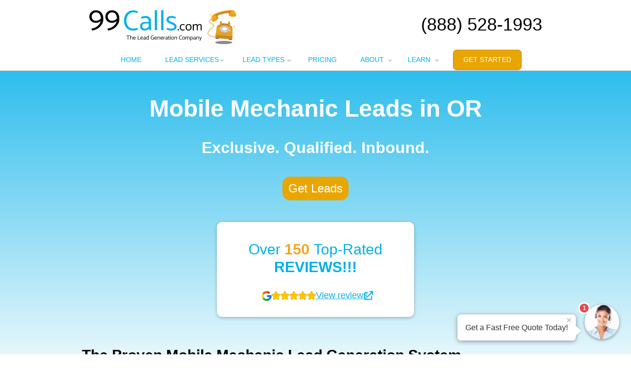

--- FILE ---
content_type: text/html; charset=UTF-8
request_url: https://99calls.com/locations/Oregon/Mobile-Mechanic-Leads.htm
body_size: 32229
content:
<!DOCTYPE html >
<html lang="en">
<head id=123>

	<meta http-equiv="Content-Type" content="text/html; charset=utf-8"/>
	<meta name="viewport" content="width=device-width, initial-scale=1, maximum-scale=5"/>
	
	<title>$9.99 Exclusive Mobile Mechanic Leads</title>
	<link href="/userfiles/-99/favicon.png" type="image/x-icon" rel="shortcut icon"/>
	<meta name="description" content="Get exclusive, qualified, inbound mobile mechanic leads in Oregon. Proven system, Google visibility, &amp; no contract."/>
	
	<meta name="google-site-verification" content="hoc1ibC7N9BkTK-rtFr6RvYPS7TFZISEGCQKO1K2Atk"/>
	<meta name="msvalidate.01" content="74C20DA33D870B2FC494D1EA6FA5FFF4"/>

	
	<!--suppress RegExpAnonymousGroup -->
	<style>
				/* W3.CSS 4.04 Apr 2017 by Jan Egil and Borge Refsnes */
html{box-sizing:border-box}*,*:before,*:after{box-sizing:inherit}
/* Extract from normalize.css by Nicolas Gallagher and Jonathan Neal git.io/normalize */
html{-ms-text-size-adjust:100%;-webkit-text-size-adjust:100%}body{margin:0}
article,aside,details,figcaption,figure,footer,header,main,menu,nav,section,summary{display:block}
audio,canvas,progress,video{display:inline-block}progress{vertical-align:baseline}
audio:not([controls]){display:none;height:0}[hidden],template{display:none}
a{background-color:transparent}
a:active,a:hover{outline-width:0}abbr[title]{border-bottom:none;text-decoration:underline dotted}
dfn{font-style:italic}mark{background:#ff0;color:#000}
small{font-size:80%}sub,sup{font-size:75%;line-height:0;position:relative;vertical-align:baseline}
sub{bottom:-0.25em}sup{top:-0.5em}figure{margin:1em 40px}img{border-style:none}svg:not(:root){overflow:hidden}
code,kbd,pre,samp{font-family:monospace,monospace;font-size:1em}hr{box-sizing:content-box;height:0;overflow:visible}
button,input,select,textarea{font:inherit;margin:0}optgroup{font-weight:bold}
button,input{overflow:visible}button,select{text-transform:none}
button,html [type=button],[type=reset],[type=submit]{-webkit-appearance:button}
button::-moz-focus-inner, [type=button]::-moz-focus-inner, [type=reset]::-moz-focus-inner, [type=submit]::-moz-focus-inner{border-style:none;padding:0}
button:-moz-focusring, [type=button]:-moz-focusring, [type=reset]:-moz-focusring, [type=submit]:-moz-focusring{outline:1px dotted ButtonText}
fieldset{border:1px solid #c0c0c0;margin:0 2px;padding:.35em .625em .75em}
legend{color:inherit;display:table;max-width:100%;padding:0;white-space:normal}textarea{overflow:auto}
[type=checkbox],[type=radio]{padding:0}
[type=number]::-webkit-inner-spin-button,[type=number]::-webkit-outer-spin-button{height:auto}
[type=search]{-webkit-appearance:textfield;outline-offset:-2px}
[type=search]::-webkit-search-cancel-button,[type=search]::-webkit-search-decoration{-webkit-appearance:none}
::-webkit-input-placeholder{color:inherit;opacity:0.54}
::-webkit-file-upload-button{-webkit-appearance:button;font:inherit}
/* End extract */
html,body{font-family:Verdana,sans-serif;font-size:16px;line-height:1.5}html{overflow-x:hidden}
h1{font-size:36px}h2{font-size:30px}h3{font-size:24px}h4{font-size:20px}h5{font-size:18px}h6{font-size:16px}.w3-serif{font-family:serif}
h1,h2,h3,h4,h5,h6{font-family:"Segoe UI",Arial,sans-serif;font-weight:400;margin:10px 0}.w3-wide{letter-spacing:4px}
hr{border:0;border-top:1px solid #eee;margin:20px 0}
.w3-image{max-width:100%;height:auto}img{margin-bottom:-5px}a{color:inherit}
.w3-table,.w3-table-all{border-collapse:collapse;border-spacing:0;width:100%;display:table}.w3-table-all{border:1px solid #ccc}
.w3-bordered tr,.w3-table-all tr{border-bottom:1px solid #ddd}.w3-striped tbody tr:nth-child(even){background-color:#f1f1f1}
.w3-table-all tr:nth-child(odd){background-color:#fff}.w3-table-all tr:nth-child(even){background-color:#f1f1f1}
.w3-hoverable tbody tr:hover,.w3-ul.w3-hoverable li:hover{background-color:#ccc}.w3-centered tr th,.w3-centered tr td{text-align:center}
.w3-table td,.w3-table th,.w3-table-all td,.w3-table-all th{padding:8px 8px;display:table-cell;text-align:left;vertical-align:top}
.w3-table th:first-child,.w3-table td:first-child,.w3-table-all th:first-child,.w3-table-all td:first-child{padding-left:16px}
.w3-btn,.w3-button{border:none;display:inline-block;outline:0;padding:8px 16px;vertical-align:middle;overflow:hidden;text-decoration:none;color:inherit;background-color:inherit;text-align:center;cursor:pointer;white-space:nowrap}
.w3-btn:hover{box-shadow:0 8px 16px 0 rgba(0,0,0,0.2),0 6px 20px 0 rgba(0,0,0,0.19)}
.w3-btn,.w3-button{-webkit-touch-callout:none;user-select:none}
.w3-disabled,.w3-btn:disabled,.w3-button:disabled{cursor:not-allowed;opacity:0.3}.w3-disabled *,:disabled *{pointer-events:none}
.w3-btn.w3-disabled:hover,.w3-btn:disabled:hover{box-shadow:none}
.w3-badge,.w3-tag{background-color:#000;color:#fff;display:inline-block;padding-left:8px;padding-right:8px;text-align:center}.w3-badge{border-radius:50%}
.w3-ul{list-style-type:none;padding:0;margin:0}.w3-ul li{padding:8px 16px;border-bottom:1px solid #ddd}.w3-ul li:last-child{border-bottom:none}
.w3-tooltip,.w3-display-container{position:relative}.w3-tooltip .w3-text{display:none}.w3-tooltip:hover .w3-text{display:inline-block}
.w3-ripple:active{opacity:0.5}.w3-ripple{transition:opacity 0s}
.w3-input{padding:8px;display:block;border:none;border-bottom:1px solid #ccc;width:100%}
.w3-select{padding:9px 0;width:100%;border:none;border-bottom:1px solid #ccc}
.w3-dropdown-click,.w3-dropdown-hover{position:relative;display:inline-block;cursor:pointer}
.w3-dropdown-hover:hover .w3-dropdown-content{display:block;z-index:1}
.w3-dropdown-hover:first-child,.w3-dropdown-click:hover{background-color:#ccc;color:#000}
.w3-dropdown-hover:hover > .w3-button:first-child,.w3-dropdown-click:hover > .w3-button:first-child{background-color:#ccc;color:#000}
.w3-dropdown-content{cursor:auto;color:#000;background-color:#fff;display:none;position:absolute;min-width:160px;margin:0;padding:0}
.w3-check,.w3-radio{width:24px;height:24px;position:relative;top:6px}
.w3-sidebar{height:100%;width:200px;background-color:#fff;position:fixed!important;z-index:1;overflow:auto}
.w3-bar-block .w3-dropdown-hover,.w3-bar-block .w3-dropdown-click{width:100%}
.w3-bar-block .w3-dropdown-hover .w3-dropdown-content,.w3-bar-block .w3-dropdown-click .w3-dropdown-content{min-width:100%}
.w3-bar-block .w3-dropdown-hover .w3-button,.w3-bar-block .w3-dropdown-click .w3-button{width:100%;text-align:left;padding:8px 16px}
.w3-main,#main{transition:margin-left .4s}
.w3-modal{z-index:3;display:none;padding-top:100px;position:fixed;left:0;top:0;width:100%;height:100%;overflow:auto;background-color:rgb(0,0,0);background-color:rgba(0,0,0,0.4)}
.w3-modal-content{margin:auto;background-color:#fff;position:relative;padding:0;outline:0;width:600px}
.w3-bar{width:100%;overflow:hidden}.w3-center .w3-bar{display:inline-block;width:auto}
.w3-bar .w3-bar-item{padding:8px 16px;float:left;width:auto;border:none;outline:none;display:block}
.w3-bar .w3-dropdown-hover,.w3-bar .w3-dropdown-click{position:static;float:left}
.w3-bar .w3-button{white-space:normal}
.w3-bar-block .w3-bar-item{width:100%;display:block;padding:8px 16px;text-align:left;border:none;outline:none;white-space:normal;float:none}
.w3-bar-block.w3-center .w3-bar-item{text-align:center}.w3-block{display:block;width:100%}
.w3-responsive{overflow-x:auto}
.w3-container:after,.w3-container:before,.w3-panel:after,.w3-panel:before,.w3-row:after,.w3-row:before,.w3-row-padding:after,.w3-row-padding:before,
.w3-cell-row:before,.w3-cell-row:after,.w3-clear:after,.w3-clear:before,.w3-bar:before,.w3-bar:after{content:"";display:table;clear:both}
.w3-col,.w3-half,.w3-third,.w3-twothird,.w3-threequarter,.w3-quarter{float:left;width:100%}
.w3-col.s1{width:8.33333%}.w3-col.s2{width:16.66666%}.w3-col.s3{width:24.99999%}.w3-col.s4{width:33.33333%}
.w3-col.s5{width:41.66666%}.w3-col.s6{width:49.99999%}.w3-col.s7{width:58.33333%}.w3-col.s8{width:66.66666%}
.w3-col.s9{width:74.99999%}.w3-col.s10{width:83.33333%}.w3-col.s11{width:91.66666%}.w3-col.s12{width:99.99999%}
@media (min-width:601px){.w3-col.m1{width:8.33333%}.w3-col.m2{width:16.66666%}.w3-col.m3,.w3-quarter{width:24.99999%}.w3-col.m4,.w3-third{width:33.33333%}
	.w3-col.m5{width:41.66666%}.w3-col.m6,.w3-half{width:49.99999%}.w3-col.m7{width:58.33333%}.w3-col.m8,.w3-twothird{width:66.66666%}
	.w3-col.m9,.w3-threequarter{width:74.99999%}.w3-col.m10{width:83.33333%}.w3-col.m11{width:91.66666%}.w3-col.m12{width:99.99999%}}
@media (min-width:993px){.w3-col.l1{width:8.33333%}.w3-col.l2{width:16.66666%}.w3-col.l3{width:24.99999%}.w3-col.l4{width:33.33333%}
	.w3-col.l5{width:41.66666%}.w3-col.l6{width:49.99999%}.w3-col.l7{width:58.33333%}.w3-col.l8{width:66.66666%}
	.w3-col.l9{width:74.99999%}.w3-col.l10{width:83.33333%}.w3-col.l11{width:91.66666%}.w3-col.l12{width:99.99999%}}
.w3-content{max-width:980px;margin:auto}.w3-rest{overflow:hidden}
.w3-cell-row{display:table;width:100%}.w3-cell{display:table-cell}
.w3-cell-top{vertical-align:top}.w3-cell-middle{vertical-align:middle}.w3-cell-bottom{vertical-align:bottom}
.w3-hide{display:none!important}.w3-show-block,.w3-show{display:block!important}.w3-show-inline-block{display:inline-block!important}
@media (max-width:600px){.w3-modal-content{margin:0 10px;width:auto!important}.w3-modal{padding-top:30px}
	.w3-dropdown-hover.w3-mobile .w3-dropdown-content,.w3-dropdown-click.w3-mobile .w3-dropdown-content{position:relative}
	.w3-hide-small{display:none!important}.w3-mobile{display:block;width:100%!important}.w3-bar-item.w3-mobile,.w3-dropdown-hover.w3-mobile,.w3-dropdown-click.w3-mobile{text-align:center}
	.w3-dropdown-hover.w3-mobile,.w3-dropdown-hover.w3-mobile .w3-btn,.w3-dropdown-hover.w3-mobile .w3-button,.w3-dropdown-click.w3-mobile,.w3-dropdown-click.w3-mobile .w3-btn,.w3-dropdown-click.w3-mobile .w3-button{width:100%}}
@media (max-width:768px){.w3-modal-content{width:500px}.w3-modal{padding-top:50px}}
@media (min-width:993px){.w3-modal-content{width:900px}.w3-hide-large{display:none!important}.w3-sidebar.w3-collapse{display:block!important}}
@media (max-width:992px) and (min-width:601px){.w3-hide-medium{display:none!important}}
@media (max-width:992px){.w3-sidebar.w3-collapse{display:none}.w3-main{margin-left:0!important;margin-right:0!important}}
.w3-top,.w3-bottom{position:fixed;width:100%;z-index:1}.w3-top{top:0}.w3-bottom{bottom:0}
.w3-overlay{position:fixed;display:none;width:100%;height:100%;top:0;left:0;right:0;bottom:0;background-color:rgba(0,0,0,0.5);z-index:2}
.w3-display-topleft{position:absolute;left:0;top:0}.w3-display-topright{position:absolute;right:0;top:0}
.w3-display-bottomleft{position:absolute;left:0;bottom:0}.w3-display-bottomright{position:absolute;right:0;bottom:0}
.w3-display-middle{position:absolute;top:50%;left:50%;transform:translate(-50%,-50%);-ms-transform:translate(-50%,-50%)}
.w3-display-left{position:absolute;top:50%;left:0;transform:translate(0%,-50%);-ms-transform:translate(-0%,-50%)}
.w3-display-right{position:absolute;top:50%;right:0;transform:translate(0%,-50%);-ms-transform:translate(0%,-50%)}
.w3-display-topmiddle{position:absolute;left:50%;top:0;transform:translate(-50%,0%);-ms-transform:translate(-50%,0%)}
.w3-display-bottommiddle{position:absolute;left:50%;bottom:0;transform:translate(-50%,0%);-ms-transform:translate(-50%,0%)}
.w3-display-container:hover .w3-display-hover{display:block}.w3-display-container:hover span.w3-display-hover{display:inline-block}.w3-display-hover{display:none}
.w3-display-position{position:absolute}
.w3-circle{border-radius:50%}
.w3-round-small{border-radius:2px}.w3-round,.w3-round-medium{border-radius:4px}.w3-round-large{border-radius:8px}.w3-round-xlarge{border-radius:16px}.w3-round-xxlarge{border-radius:32px}
.w3-row-padding,.w3-row-padding>.w3-half,.w3-row-padding>.w3-third,.w3-row-padding>.w3-twothird,.w3-row-padding>.w3-threequarter,.w3-row-padding>.w3-quarter,.w3-row-padding>.w3-col{padding:0 8px}
.w3-container,.w3-panel{padding:0.01em 16px}.w3-panel{margin-top:16px;margin-bottom:16px}
.w3-code,.w3-codespan{font-family:Consolas,"courier new";font-size:16px}
.w3-code{width:auto;background-color:#fff;padding:8px 12px;border-left:4px solid #4CAF50;word-wrap:break-word}
.w3-codespan{color:crimson;background-color:#f1f1f1;padding-left:4px;padding-right:4px;font-size:110%}
.w3-card,.w3-card-2{box-shadow:0 2px 5px 0 rgba(0,0,0,0.16),0 2px 10px 0 rgba(0,0,0,0.12)}
.w3-card-4,.w3-hover-shadow:hover{box-shadow:0 4px 10px 0 rgba(0,0,0,0.2),0 4px 20px 0 rgba(0,0,0,0.19)}
.w3-spin{animation:w3-spin 2s infinite linear}@keyframes w3-spin{0%{transform:rotate(0deg)}100%{transform:rotate(359deg)}}
.w3-animate-fading{animation:fading 10s infinite}@keyframes fading{0%{opacity:0}50%{opacity:1}100%{opacity:0}}
.w3-animate-opacity{animation:opac 0.8s}@keyframes opac{from{opacity:0} to{opacity:1}}
.w3-animate-top{position:relative;animation:animatetop 0.4s}@keyframes animatetop{from{top:-300px;opacity:0} to{top:0;opacity:1}}
.w3-animate-left{position:relative;animation:animateleft 0.4s}@keyframes animateleft{from{left:-300px;opacity:0} to{left:0;opacity:1}}
.w3-animate-right{position:relative;animation:animateright 0.4s}@keyframes animateright{from{right:-300px;opacity:0} to{right:0;opacity:1}}
.w3-animate-bottom{position:relative;animation:animatebottom 0.4s}@keyframes animatebottom{from{bottom:-300px;opacity:0} to{bottom:0;opacity:1}}
.w3-animate-zoom {animation:animatezoom 0.6s}@keyframes animatezoom{from{transform:scale(0)} to{transform:scale(1)}}
.w3-animate-input{transition:width 0.4s ease-in-out}.w3-animate-input:focus{width:100%!important}
.w3-opacity,.w3-hover-opacity:hover{opacity:0.60}.w3-opacity-off,.w3-hover-opacity-off:hover{opacity:1}
.w3-opacity-max{opacity:0.25}.w3-opacity-min{opacity:0.75}
.w3-greyscale-max,.w3-grayscale-max,.w3-hover-greyscale:hover,.w3-hover-grayscale:hover{filter:grayscale(100%)}
.w3-greyscale,.w3-grayscale{filter:grayscale(75%)}.w3-greyscale-min,.w3-grayscale-min{filter:grayscale(50%)}
.w3-sepia{filter:sepia(75%)}.w3-sepia-max,.w3-hover-sepia:hover{filter:sepia(100%)}.w3-sepia-min{filter:sepia(50%)}
.w3-tiny{font-size:10px!important}.w3-small{font-size:12px!important}.w3-medium{font-size:15px!important}.w3-large{font-size:18px!important}
.w3-xlarge{font-size:24px!important}.w3-xxlarge{font-size:36px!important}.w3-xxxlarge{font-size:48px!important}.w3-jumbo{font-size:64px!important}
.w3-left-align{text-align:left!important}.w3-right-align{text-align:right!important}.w3-justify{text-align:justify!important}.w3-center{text-align:center!important}
.w3-border-0{border:0!important}.w3-border{border:1px solid #ccc!important}
.w3-border-top{border-top:1px solid #ccc!important}.w3-border-bottom{border-bottom:1px solid #ccc!important}
.w3-border-left{border-left:1px solid #ccc!important}.w3-border-right{border-right:1px solid #ccc!important}
.w3-topbar{border-top:6px solid #ccc!important}.w3-bottombar{border-bottom:6px solid #ccc!important}
.w3-leftbar{border-left:6px solid #ccc!important}.w3-rightbar{border-right:6px solid #ccc!important}
.w3-section,.w3-code{margin-top:16px!important;margin-bottom:16px!important}
.w3-margin{margin:16px!important}.w3-margin-top{margin-top:16px!important}.w3-margin-bottom{margin-bottom:16px!important}
.w3-margin-left{margin-left:16px!important}.w3-margin-right{margin-right:16px!important}
.w3-padding-small{padding:4px 8px!important}.w3-padding{padding:8px 16px!important}.w3-padding-large{padding:12px 24px!important}
.w3-padding-16{padding-top:16px!important;padding-bottom:16px!important}.w3-padding-24{padding-top:24px!important;padding-bottom:24px!important}
.w3-padding-32{padding-top:32px!important;padding-bottom:32px!important}.w3-padding-48{padding-top:48px!important;padding-bottom:48px!important}
.w3-padding-64{padding-top:64px!important;padding-bottom:64px!important}
.w3-left{float:left!important}.w3-right{float:right!important}
.w3-button:hover{color:#000!important;background-color:#ccc!important}
.w3-transparent,.w3-hover-none:hover{background-color:transparent!important}
.w3-hover-none:hover{box-shadow:none!important}
/* Colors */
.w3-amber,.w3-hover-amber:hover{color:#000!important;background-color:#ffc107!important}
.w3-aqua,.w3-hover-aqua:hover{color:#000!important;background-color:#00ffff!important}
.w3-blue,.w3-hover-blue:hover{color:#fff!important;background-color:#2196F3!important}
.w3-light-blue,.w3-hover-light-blue:hover{color:#000!important;background-color:#87CEEB!important}
.w3-brown,.w3-hover-brown:hover{color:#fff!important;background-color:#795548!important}
.w3-cyan,.w3-hover-cyan:hover{color:#000!important;background-color:#00bcd4!important}
.w3-blue-grey,.w3-hover-blue-grey:hover,.w3-blue-gray,.w3-hover-blue-gray:hover{color:#fff!important;background-color:#607d8b!important}
.w3-green,.w3-hover-green:hover{color:#fff!important;background-color:#4CAF50!important}
.w3-light-green,.w3-hover-light-green:hover{color:#000!important;background-color:#8bc34a!important}
.w3-indigo,.w3-hover-indigo:hover{color:#fff!important;background-color:#3f51b5!important}
.w3-khaki,.w3-hover-khaki:hover{color:#000!important;background-color:#f0e68c!important}
.w3-lime,.w3-hover-lime:hover{color:#000!important;background-color:#cddc39!important}
.w3-orange,.w3-hover-orange:hover{color:#000!important;background-color:#ff9800!important}
.w3-deep-orange,.w3-hover-deep-orange:hover{color:#fff!important;background-color:#ff5722!important}
.w3-pink,.w3-hover-pink:hover{color:#fff!important;background-color:#e91e63!important}
.w3-purple,.w3-hover-purple:hover{color:#fff!important;background-color:#9c27b0!important}
.w3-deep-purple,.w3-hover-deep-purple:hover{color:#fff!important;background-color:#673ab7!important}
.w3-red,.w3-hover-red:hover{color:#fff!important;background-color:#f44336!important}
.w3-sand,.w3-hover-sand:hover{color:#000!important;background-color:#fdf5e6!important}
.w3-teal,.w3-hover-teal:hover{color:#fff!important;background-color:#009688!important}
.w3-yellow,.w3-hover-yellow:hover{color:#000!important;background-color:#ffeb3b!important}
.w3-white,.w3-hover-white:hover{color:#000!important;background-color:#fff!important}
.w3-black,.w3-hover-black:hover{color:#fff!important;background-color:#000!important}
.w3-grey,.w3-hover-grey:hover,.w3-gray,.w3-hover-gray:hover{color:#000!important;background-color:#bbb!important}
.w3-light-grey,.w3-hover-light-grey:hover,.w3-light-gray,.w3-hover-light-gray:hover{color:#000!important;background-color:#f1f1f1!important}
.w3-dark-grey,.w3-hover-dark-grey:hover,.w3-dark-gray,.w3-hover-dark-gray:hover{color:#fff!important;background-color:#616161!important}
.w3-pale-red,.w3-hover-pale-red:hover{color:#000!important;background-color:#ffdddd!important}
.w3-pale-green,.w3-hover-pale-green:hover{color:#000!important;background-color:#ddffdd!important}
.w3-pale-yellow,.w3-hover-pale-yellow:hover{color:#000!important;background-color:#ffffcc!important}
.w3-pale-blue,.w3-hover-pale-blue:hover{color:#000!important;background-color:#ddffff!important}
.w3-text-red,.w3-hover-text-red:hover{color:#f44336!important}
.w3-text-green,.w3-hover-text-green:hover{color:#4CAF50!important}
.w3-text-blue,.w3-hover-text-blue:hover{color:#2196F3!important}
.w3-text-yellow,.w3-hover-text-yellow:hover{color:#ffeb3b!important}
.w3-text-white,.w3-hover-text-white:hover{color:#fff!important}
.w3-text-black,.w3-hover-text-black:hover{color:#000!important}
.w3-text-grey,.w3-hover-text-grey:hover,.w3-text-gray,.w3-hover-text-gray:hover{color:#757575!important}
.w3-text-amber{color:#ffc107!important}
.w3-text-aqua{color:#00ffff!important}
.w3-text-light-blue{color:#87CEEB!important}
.w3-text-brown{color:#795548!important}
.w3-text-cyan{color:#00bcd4!important}
.w3-text-blue-grey,.w3-text-blue-gray{color:#607d8b!important}
.w3-text-light-green{color:#8bc34a!important}
.w3-text-indigo{color:#3f51b5!important}
.w3-text-khaki{color:#b4aa50!important}
.w3-text-lime{color:#cddc39!important}
.w3-text-orange{color:#ff9800!important}
.w3-text-deep-orange{color:#ff5722!important}
.w3-text-pink{color:#e91e63!important}
.w3-text-purple{color:#9c27b0!important}
.w3-text-deep-purple{color:#673ab7!important}
.w3-text-sand{color:#fdf5e6!important}
.w3-text-teal{color:#009688!important}
.w3-text-light-grey,.w3-hover-text-light-grey:hover,.w3-text-light-gray,.w3-hover-text-light-gray:hover{color:#f1f1f1!important}
.w3-text-dark-grey,.w3-hover-text-dark-grey:hover,.w3-text-dark-gray,.w3-hover-text-dark-gray:hover{color:#3a3a3a!important}
.w3-border-red,.w3-hover-border-red:hover{border-color:#f44336!important}
.w3-border-green,.w3-hover-border-green:hover{border-color:#4CAF50!important}
.w3-border-blue,.w3-hover-border-blue:hover{border-color:#2196F3!important}
.w3-border-yellow,.w3-hover-border-yellow:hover{border-color:#ffeb3b!important}
.w3-border-white,.w3-hover-border-white:hover{border-color:#fff!important}
.w3-border-black,.w3-hover-border-black:hover{border-color:#000!important}
.w3-border-grey,.w3-hover-border-grey:hover,.w3-border-gray,.w3-hover-border-gray:hover{border-color:#bbb!important}

/*********************************************************/

.w3-container.pad0 { padding: 0; }
.pad-sides-10 { padding-left: 10px; padding-right: 10px}

body {
	margin:0;
	font-family: -apple-system,BlinkMacSystemFont,"Segoe UI",Roboto,Oxygen-Sans,Ubuntu,Cantarell,"Helvetica Neue",sans-serif;
	color: black;
	/* see: https://stackoverflow.com/questions/2545542/font-size-rendering-inconsistencies-on-an-iphone*/
	-webkit-text-size-adjust: 100%;
}

h1, h2, h3, h4 {
	font-family: -apple-system,BlinkMacSystemFont,"Segoe UI",Roboto,Oxygen-Sans,Ubuntu,Cantarell,"Helvetica Neue",sans-serif;
	font-weight: 400;
	line-height: 1.2;
}
h1 {font-size: 36px;}
h2 {font-size: 30px;}
h3 {font-size: 24px;}
h4 {font-size: 20px;}
p {
	font-weight: 400;
	line-height: 1.5;
}
a {
	color: #2971b3;
	font-weight: 500;
}
.CallToAction {
	text-align: center;
}
div.CallToAction {
	margin-top: 80px;
	margin-bottom: 80px;
}
.CallToAction h1, .CallToAction h2, .CallToAction h3, .CallToAction h4, .CallToAction a {
	font-weight: 500;
}
.CallToAction p b {
	font-weight: 500;
}
div.CallToAction a.phoneNumber {
	font-size: 40px;
}

#header {
	position: fixed;
	top: 0;
	left: 0;
	z-index: 999;
	width: 100%; /* margins can make 100% width wider than viewport */
	box-shadow: 0 2px lightgrey;
}
.headerStyle, .headerStyle * {
	font-weight:300;
}
.headerLine1Style h1 {
	font-size: 8vmin;
	line-height: 1.4em;
	justify-content: right;
	/*margin-left: 20px;*/
	/*margin-right: 20px;*/
}
@media screen and (min-width: 320px) {
	.headerLine1Style h1 {
		font-size: 20px;
	}
}
@media screen and (min-width: 768px) {
	.headerLine1Style h1 {
		font-size: 30px;
	}
}
@media screen and (min-width: 922px) {
	.headerLine1Style h1 {
		font-size: 36px;
	}
}
@media only screen and (device-width: 768px) and (device-height: 1024px) and (-webkit-min-device-pixel-ratio: 1) {
	/* ipad fix - font wider than windows */
	.headerLine1Style h1 {
		font-size: 28px;
	}
}
.header_line1_company {
	max-width: 60%;
}

.headingTxt{text-align:center; font-size:34px; font-weight:bold; color:#000000; line-height:2;
	padding-top:10px;
}
.headingTxt small{ display:block; font-weight:normal; font-size:18px;}

.contentX {
	text-align: left;
}
.contentX h1, .contentX h2, .contentX h3, .contentX h4 {
	margin-top: 1em;
	margin-bottom: 1em;
}
.contentX img {
	margin-left: 10px;
	margin-bottom: 10px;
	border: 3px transparent;
}
.contentX img.autoPost {
	margin-left: 0;
	margin-bottom: 0;
	border: 2px solid transparent ;
	vertical-align: bottom;
}
.contentX figure {
	margin: 0 0 2em;
}
.photoPage { max-width: 700px; margin: 0 auto}
.photoPage p {min-height: 1.25em}
.photoPage p img { margin: 0 auto 4px}

.contentX ul { margin-bottom: 20px}
.contentX li {
	margin-bottom: 10px;
	list-style-type: disc;
}

.contentX {
	overflow:hidden;
	font-size:16px;
	line-height:24px;
	color:#000000;
}

#header_subtext {
	font-weight: normal;
	color: black;
	padding: 0 0 10px 0;
	font-size: 20px;
}
.greyblocks{overflow:hidden; text-align:center; font-size:20px; font-weight:600;
	margin: 10px auto 10px;
}
.greyblocks-box {
	border-color: #f0f0f0;
	border-width: 1px;
	border-style: solid;
	padding:10px;
	max-width: 600px;
	margin: 35px auto 35px;
}
.greyblock-col-1{padding:10px 0; background:#ffffff; overflow:hidden; margin:10px 0 0 0;box-sizing: unset}
.greyblocks span{color:#2971b3; font-weight:500; font-size:18px}
.greyblocks img {max-width:100%; height:auto; border-style: none}

.callfreeQuote{text-align:center; padding:10px 0; overflow:hidden; clear:both; font-size:30px; font-weight:normal; color:#000000;}
.callUsBtn{clear:both; width:280px; padding:10px 10px; border-radius:40px; background:#49b9bf; font-size:30px; font-weight:bold; color:#ffffff; margin:10px auto;}
.callUsBtn i{ padding:6px 10px; background:#ffffff; color:#49b9bf; border-radius:50px; }

.getPriceDiv{background:#428bca; padding:10px 1px 1px 1px; text-align:center; font-size:24px; color:#ffffff; overflow:hidden;
	margin: 35px auto 35px;
	max-width: 600px;
}
.getPriceFormDiv{background:#f6f7fe; padding:10px 10px 0 10px; overflow:hidden; margin:10px 0 0 0;}
.getPriceFormDiv ul{padding:0; margin:0; list-style-type:none;}
.getPriceFormDiv ul li{padding:5px 0; margin:0; display:block; font-size:14px; }
.text-field{border:1px solid #d4d4d4; color:#555; font-weight:normal; padding:10px; width:92%; font-size: 14px;}
.check-field { padding-left: 24px; text-align: left; vertical-align: center;}
.check-field label { color: black;}
.submit-field{background:#2971b3; border: medium none; padding: 10px 0; display: inline-block; cursor: pointer; color: #FFF; width: 100%;
	font-size: 20px;
	border-radius: 5px;
	font-weight: 400;
}
textarea{font-size:16px; font-weight:normal;}
.followus img{padding:15px}

.cities-panel{
	padding-bottom: 30px;
}

.cities-panel h2,.cities-panel h3 {
	display: inline-block;
}
.cities-panel h3 {margin:30px 0 }
.cities-panel ul{
	padding:0;
	margin:0;
	list-style-type:none;
	overflow: hidden;
}
.cities-panel ul li{
	margin-bottom: 2px;
	font-size:16px;
	font-weight:500; display:inline-block; line-height:28px; width:29%;
}
.cities-panel ul li a{text-decoration: none}
.cities-panel ul li a:hover{text-decoration:underline;}

.wrapperuseful{padding:0; overflow:hidden;}
.usefullinksDiv{padding:0 15px 15px 15px; overflow:hidden;}
.usefullinksDiv h2{ font-size:28px; font-weight:bold; color:#000000; padding:0; margin:0;}
.usefullinksDiv ul{ list-style:none; margin:0 0 10px 0; padding:0; overflow:hidden;}
.usefullinksDiv ul li {
	margin:0 0 0 40px; padding:5px 0; float:left; width:26%;
}
.usefullinksDiv ul li a{ color:#000000; text-decoration:none;}
a.reviewBtn{
	text-decoration:none; display:block; clear:both;
	margin: 0 auto;
}
a.reviewBtn div {
	background: orange;
	border: medium none;
	padding: 10px 0;
	cursor: pointer;
	color: #FFF;
	font-size: 20px;
	text-align: center;
	border-radius: 6px;
	margin: 50px auto;
	font-weight: 400;
}

.smallScreenMenuPhone a, .header_line1_phone a {
	cursor: pointer;
	color: #FFF;
	text-align:center;
}

.useboxright{
	text-align:center; background: black; padding:15px; color:#ffffff;
	font-weight: 300;
}
.callNoDiv{
	padding:10px; text-align:center; font-size:26px;
	color:#ffffff;
	border-radius: 6px;
	max-width: 300px;
	margin: 0 auto;
}
.callNoDiv a {
	text-align:center; font-size:32px;
	color:#ffffff; text-decoration: none; position: relative;

	font-weight: 400;
	border-radius:6px;
	border-style: solid;
	border-color: rgba(170, 170, 170, .4);
	border-width: 1px;
	padding: 2px 20px 5px;

}
.callNoDiv span a{font-size:.6em}

footer { margin-top: 40px }
.footerDivMn{
	width:100%;
	text-align:center;
	font-size:12px;
	color:#ffffff;
	background: #2971b3;
	clear:both;
}

.toggleMenu {
	display:none;
	clear:both;
	font-size: 16px;
	color: white;
	padding: 10px 10px 10px 10px;
	cursor: pointer;
	float: left;
}
a.toggleMenu {text-decoration:none;}

.contentX a.phoneNumber, a.phoneNumber {
	color: #2870b3;
	text-decoration: none;
	white-space: nowrap;
}

#townServiceList p {
	min-height: 50px;
}
#townServiceList img {
	float: left;
	border: none;
	margin: 8px 10px 0 0;
	box-shadow: 2px 2px 2px grey;
}
#townServiceList a {
	font-weight: 700;
	font-size: 15px;
	text-decoration:none;
}

div.BBB {
	padding-top: 10px;
}
p.BBBText {
	font-size: 16px;
	font-weight: bold;
	text-align: center;
}
p.BBBText a {
	text-decoration: none;
}
p.BBBImage {
	text-align: center;
}
.contentX p.BBBImage img {
	display: inline-block;
	margin-right: 10px;
	margin-left:  10px;
}
.BBBImage img {
	border:none;
	margin: 0;
	box-shadow: none;
}
.BBB_script {
	width: 282px;
	margin: auto;
	padding: 30px 0 30px 0;
}

img.CreditCard {
	max-width:100%;
	padding-top: 15px;
}
.license { margin: auto; }

ul.listCSV {
	padding:0
}
.listCSV li {
	display: inline;
}
.listCSV li:after {
	content: ", ";
}
.listCSV li:last-child:after {
	content: "";
}
hr {
	clear: both;
	margin-top: 20px;
	margin-bottom: 20px;
	border: 0;
	border-top: 1px solid #d6d6d6;
}
ul.zipCodesServed li {
	font-weight: 400;
}

/* override inline style ... update all themes, then remove inline style in site_render */
p.ctaPhone a{font-size: 36px; text-align: center}

.smallScreenHeader {display: none}
.showLargeScreenHeader {
	display:inherit
}
.showLargeScreenHeader a {
	font-size: 36px;
}
.headerBackground {
	background-color: darkorange;
}

.contentX {
	width: 100%;
}

.contentX .selectTestimonials {
	clear: both;
	margin-top: 40px;
	margin-bottom: 40px;
}
.contentX .selectTestimonials  ul {
	padding-left: 0;
}
.contentX .selectTestimonials  ul li {
	list-style: none;
	margin:2px 5px 20px 1px;
	padding: 10px;
	-webkit-box-shadow: 2px 2px 5px 2px rgba(0,0,0,0.25);
	-moz-box-shadow: 2px 2px 5px 2px rgba(0,0,0,0.25);
	box-shadow: 2px 2px 5px 2px rgba(0,0,0,0.25);
}
.contentX .testimonialBody {
	font-weight: 400;
	font-style: italic;
}
.contentX div.schema.review span[itemprop="ratingValue"] {
	display:none
}
.contentX div.schema.review .review-stars {
	color: #428BCA;
	font-size: 20px;
}
.contentX div.schema.review span[itemprop="datePublished"]::before {
	content: "Review date: ";
	font-size: 12px;
}
.contentX div.schema.review span[itemprop="datePublished"] {
	font-style: italic;
	color: grey;
	font-size: 12px;
}
span[itemprop="datePublished"] {
	display:none
}

.contentX .selectTestimonials  ul li strong em, .contentX .selectTestimonials .testimonialAuthor {
	font-weight: 500;
	font-style: italic;
}

.paypal {max-width:100%}

ul.phoneList {list-style: none;padding-left: 0;margin:0 auto}
footer li.primaryPhone {
	margin-bottom: 10px;
}
.phoneSmall {font-size: 16px; font-weight: normal;}
.mainTopSpacer {height: 105px}

.w3-container .padGetPrice {
	padding-top: 50px;
	margin-top: -50px;
}

.center-cropped {
	width: 100%;
	max-height: 60vh;
	overflow: hidden;
}
@media screen and (min-height: 1000px) {
	.center-cropped {
		height: 1000px;
	}
}
@media screen and (max-width: 600px) {
	.center-cropped {
		height: 400px;
	}
}

/* LCP image - visible with object-fit cover for cropping effect */
.center-cropped img {
	width: 100%;
	height: 100%;
	object-fit: cover;
	object-position: center;
}
@media (max-width: 768px) {
    .center-cropped {
        max-height: 40vh;
    }
}

.center_image {
	display: block;
	max-width:100%;
	height:auto;
	margin: 0 auto;
}

a.privacyPolicy { text-decoration: none}
a.privacyPolicy:hover { text-decoration: underline}

.video-container {
	position:relative;
	padding-bottom:56.25%;
	padding-top:30px;
	height:0;
	overflow:hidden;
}
.video-container iframe, .video-container object, .video-container embed {
	position:absolute;
	top:0;
	left:0;
	width:100%;
	height:100%;
}
/* add after video-container if video is square */
.video-square {
	padding-bottom: 100%
}

/* start Menu icon */
.box-shadow-menu {
	position: relative;
	padding-left: 1.25em;
}
.box-shadow-menu:before {
	content: "";
	position: absolute;
	left: 0;
	top: 2px;
	width: 1.5em;
	height: 0.15em;
	background: white;
	box-shadow:
			0 0.35em 0 0 white,
			0 0.7em 0 0 white;
}
/* end Menu icon */

/* was in sm-core-css.css */
/* Mobile first layout SmartMenus Core CSS (it's not recommended editing these rules)
   You need this once per page no matter how many menu trees or different themes you use.
-------------------------------------------------------------------------------------------*/

.sm,.sm ul,.sm li{display:block;list-style:none;margin:0;padding:0;line-height:normal;direction:ltr;-webkit-tap-highlight-color:rgba(0,0,0,0);}
.sm-rtl,.sm-rtl ul,.sm-rtl li{direction:rtl;text-align:right;}
.sm>li>h1,.sm>li>h2,.sm>li>h3,.sm>li>h4,.sm>li>h5,.sm>li>h6{margin:0;padding:0;}
.sm ul{display:none;}
.sm li,.sm a{position:relative; text-align: left}
.sm a{display:block;}
.sm a.disabled{cursor:not-allowed;}
.sm:after{display:block;height:0; /*noinspection CssInvalidPropertyValue*/
	font:0/0 serif;clear:both;visibility:hidden;overflow:hidden;}
.sm,.sm *,.sm *:before,.sm *:after{-moz-box-sizing:border-box;-webkit-box-sizing:border-box;box-sizing:border-box;}
/* ----- end ------ */

@media screen and (max-width:600px) {
	h1 {
		font-size: 30px;
	}

	h2 {
		font-size: 26px;
	}

	h3 {
		font-size: 22px;
	}

	h4 {
		font-size: 20px;
	}
}

@media screen and (min-width:768px) {
	a.reviewBtn {width:300px}
	/* smartmenu hides menu when width expands after menu toggle clicked twice*/
	.contentX img.floatleft {float:left;margin-left:0;margin-right:10px;}
}
@media screen and (max-width:768px) {
	.container-fluid{ width:100%; margin:auto; overflow:hidden;}
	/* full menu */
	.header {padding: 6px 15px 6px 15px;}
	.logoDiv{
        text-align:center; padding-top:6px; padding-bottom: 6px;
    }
}
@media screen and (max-width:767px) {
	.cities-panel ul li{width:28%;}
	a.reviewBtn div{
		max-width: 300px;
		margin: 0 auto 40px;
	}
	.contentX * {margin-right: 0;}
	.contentX img {
		margin: 0 0 10px 0;
		border: none;
		max-width:100%;
		height: auto !important;
	}
	.contentX img.autoPost {
		margin: 0 auto;
	}
	.contentX img.floatleft {}
}
@media screen and (max-width:768px) {
	.contentX {
		text-align:left;
	}
	h2 {text-align: center}
}

@media screen and (max-width:767px) {
	.contentX * img{ float:none !important; display:block; margin-left:auto; margin-right:auto}
	.logoDiv span{
		font-size:14px;
	}
	.cities-panel ul li{ float:none; width:90%;}
	.usefullinksDiv ul li{width:36%;}
	.headingTxt{
		font-size:26px;
	}
	.getPriceDiv {margin-top:20px}

	h1, h2, h3, h4 {text-align: center}

}

/* menu mobile v desktop*/
@media screen and (max-width:767px) {
	.showLargeScreenHeader {display: none}
	.smallScreenHeader {display: block;}
	.smallScreenMenuPhone {
		color: white;
		float:right;
		padding:5px 10px;
		font-size:20px;
		font-weight: bold
	}
	.toggleMenu{display:block;}
	.menu{ display:none;}
	.menu{ width:98%;}

	.smallScreenMenuPhone a, .header_line1_phone a {
		border-radius:6px;
		border-style: solid;
		border-color: rgba(170, 170, 170, .4);
		border-width: 1px;
		padding: 2px 20px 5px;
	}
}

/* Shrinking header on scroll - mobile only */
@media screen and (max-width:767px) {
	/* Smooth transitions for header shrinking - Line 1 only */
	.headerLine1Style {
		transition: transform 0.3s ease-out, margin-bottom 0.3s ease-out;
		transform-origin: center top;
	}

	img.smallScreenHeader {
		transition: transform 0.3s ease-out;
		transform-origin: center top;
	}

	/* Spacer transition to prevent content jump */
	.mainTopSpacer {
		transition: height 0.3s ease-out;
	}

	/* Shrunk state - scale logo and use negative margin to reduce space */
	#header.header-shrunk img.smallScreenHeader {
		transform: scale(0.5);
	}

	#header.header-shrunk .headerLine1Style {
		/* Negative margin pulls up the menu bar - value set by JS based on logo size */
		margin-bottom: var(--shrink-margin, -30px);
	}

	/* Adjust gallery text position when header shrinks */
	body.header-shrunk .gallery-text-container {
		top: 75px;
		transition: top 0.3s ease-out;
	}
	.gallery-text-container {
		transition: top 0.3s ease-out;
	}
}

/* Fixed Call Now button - mobile only */
@media screen and (max-width:767px) {
	.fixed-call-now {
		position: fixed;
		bottom: 0;
		left: 0;
		right: 0;
		z-index: 1000;
		padding: 5px 15px;
		text-align: center;
		box-shadow: 0 -2px 10px rgba(0,0,0,0.2);
	}

	.fixed-call-now a {
		display: block;
		padding: 6px 20px;
		text-decoration: none;
		border-radius: 5px;
	}

	.fixed-call-now .cta-text {
		display: block;
		font-size: 14px;
		font-weight: bold;
	}

	.fixed-call-now .cta-phone {
		display: block;
		font-size: 18px;
		font-weight: bold;
	}

	/* Add bottom padding to main content to prevent overlap */
	body.has-fixed-call-now main {
		padding-bottom: 60px;
	}

	/* Move popup lead form button above the Call Now button */
	body.has-fixed-call-now .user-agent-bubble {
		bottom: 55px;
	}
}

/* Hide on desktop */
@media screen and (min-width:768px) {
	.fixed-call-now {
		display: none;
	}
}

/* sm-blue.css */
.sm-blue {
	background: transparent;
}
.sm-blue a, .sm-blue a:hover, .sm-blue a:focus, .sm-blue a:active {
	padding: 10px 14px;
	/* make room for the toggle button (sub indicator) */
	/*background: black;*/
	color: white;
	font-size: 14px;
	font-weight: 500;
	line-height: 23px;
	text-transform:uppercase;
	text-decoration: none;
}
.sm-blue a:hover {
	background-color: #a1d1e8;
}
.sm-blue a.current {
	background: #e80000;
	color: white;
}
.sm-blue a.disabled {
	color: #a1d1e8;
}
.sm-blue a span.sub-arrow {
	position: absolute;
	top: 48%;
	margin-top: -17px;
	left: auto;
	right: 4px;
	width: 34px;
	height: 34px;
	overflow: hidden;
	font: bold 16px/34px monospace !important;
	text-align: center;
	text-shadow: none;
	background: #143621;
	border-radius: 4px; text-decoration:none;
}
.sm-blue a.highlighted span.sub-arrow:before {
	display: block;
	content: '-';
}
.sm-blue > li:first-child > a, .sm-blue > li:first-child > :not(ul) a {
}
.sm-blue > li:last-child > a, .sm-blue > li:last-child > *:not(ul) a, .sm-blue > li:last-child > ul,
.sm-blue > li:last-child > ul > li:last-child > a, .sm-blue > li:last-child > ul > li:last-child > *:not(ul) a, .sm-blue > li:last-child > ul > li:last-child > ul,
.sm-blue > li:last-child > ul > li:last-child > ul > li:last-child > a, .sm-blue > li:last-child > ul > li:last-child > ul > li:last-child > *:not(ul) a, .sm-blue > li:last-child > ul > li:last-child > ul > li:last-child > ul,
.sm-blue > li:last-child > ul > li:last-child > ul > li:last-child > ul > li:last-child > a, .sm-blue > li:last-child > ul > li:last-child > ul > li:last-child > ul > li:last-child > *:not(ul) a, .sm-blue > li:last-child > ul > li:last-child > ul > li:last-child > ul > li:last-child > ul,
.sm-blue > li:last-child > ul > li:last-child > ul > li:last-child > ul > li:last-child > ul > li:last-child > a, .sm-blue > li:last-child > ul > li:last-child > ul > li:last-child > ul > li:last-child > ul > li:last-child > *:not(ul) a, .sm-blue > li:last-child > ul > li:last-child > ul > li:last-child > ul > li:last-child > ul > li:last-child > ul {
}
.sm-blue > li:last-child > a.highlighted, .sm-blue > li:last-child > *:not(ul) a.highlighted,
.sm-blue > li:last-child > ul > li:last-child > a.highlighted, .sm-blue > li:last-child > ul > li:last-child > *:not(ul) a.highlighted,
.sm-blue > li:last-child > ul > li:last-child > ul > li:last-child > a.highlighted, .sm-blue > li:last-child > ul > li:last-child > ul > li:last-child > *:not(ul) a.highlighted,
.sm-blue > li:last-child > ul > li:last-child > ul > li:last-child > ul > li:last-child > a.highlighted, .sm-blue > li:last-child > ul > li:last-child > ul > li:last-child > ul > li:last-child > *:not(ul) a.highlighted,
.sm-blue > li:last-child > ul > li:last-child > ul > li:last-child > ul > li:last-child > ul > li:last-child > a.highlighted, .sm-blue > li:last-child > ul > li:last-child > ul > li:last-child > ul > li:last-child > ul > li:last-child > *:not(ul) a.highlighted {
	border-radius: 0;
}
.sm-blue ul {
	background: white;
}
.sm-blue ul ul {
	background: rgba(102, 102, 102, 0.1);
}
.sm-blue ul a, .sm-blue ul a:hover, .sm-blue ul a:focus, .sm-blue ul a:active {
	background: transparent;
	color: #333333;
	font-size: 14px;
	text-shadow: none;
	border-left: 8px solid transparent;
}
.sm-blue ul a.current {
	color: white; text-decoration:none;
}
.sm-blue ul a.disabled {
	color: #b3b3b3;
}
.sm-blue ul ul a,
.sm-blue ul ul a:hover,
.sm-blue ul ul a:focus,
.sm-blue ul ul a:active {
	border-left: 16px solid transparent; text-decoration:none;
}
.sm-blue ul ul ul a,
.sm-blue ul ul ul a:hover,
.sm-blue ul ul ul a:focus,
.sm-blue ul ul ul a:active {
	border-left: 24px solid transparent;
}
.sm-blue ul ul ul ul a,
.sm-blue ul ul ul ul a:hover,
.sm-blue ul ul ul ul a:focus,
.sm-blue ul ul ul ul a:active {
	border-left: 32px solid transparent;
}
.sm-blue ul ul ul ul ul a,
.sm-blue ul ul ul ul ul a:hover,
.sm-blue ul ul ul ul ul a:focus,
.sm-blue ul ul ul ul ul a:active {
	border-left: 40px solid transparent;
}
.sm-blue ul li {
	border-top: 1px solid rgba(0, 0, 0, 0.05);
	min-width: 240px;
}
.sm-blue ul li:first-child {
	border-top: 0;
}
.sm-blue ul li:hover {
	background-color: transparent;
}

/* menu mobile v desktop*/
@media screen and (min-width: 768px) {

	/* why? */
	/*.menu {display: inherit !important;}*/

	/* Switch to ipad / desktop layout
	-----------------------------------------------
	   These transform the menu tree from
	   collapsible to desktop (navbar + dropdowns)
	-----------------------------------------------*/
	/* start... (it's not recommended editing these rules) */
	.sm-blue ul {
		position: absolute;
	}

	.sm-blue li {
		display: inline-block;
	}

	.sm-blue.sm-rtl li {
		float: right;
	}

	.sm-blue ul li, .sm-blue.sm-rtl ul li, .sm-blue.sm-vertical li {
		float: none;
	}

	.sm-blue a {
		white-space: nowrap;
	}

	.sm-blue ul a, .sm-blue.sm-vertical a {
		white-space: normal;
	}

	.sm-blue .sm-nowrap > li > a, .sm-blue .sm-nowrap > li > :not(ul) a {
		white-space: nowrap;
	}

	/* ...end */
	.sm-blue {
	}
	.sm-blue a, .sm-blue a:hover, .sm-blue a:focus, .sm-blue a:active, .sm-blue a.highlighted {
		padding: 10px 22px;
	}
	.sm-blue a:hover, .sm-blue a:focus, .sm-blue a:active, .sm-blue a.highlighted {
		background: #2c91c3;
	}
	.sm-blue a.current {
		/*background: #333;*/
		/*color: white;*/
	}
	.sm-blue a.disabled {
		/*background: #333;*/
		/*color: #a1d1e8;*/
	}
	.sm-blue a span.sub-arrow {
		/*top: auto;*/
		margin-top: 0;
		bottom: 16px;
		left: 90%;
		margin-left: -5px;
		right: auto;
		width: 0;
		height: 0;
		border-width: 5px;
		border-style: solid dashed dashed dashed;
		border-color: #d2d3d4 transparent transparent transparent;
		background: transparent;
		border-radius: 0;
	}
	.sm-blue a.highlighted span.sub-arrow:before {
		display: none;
	}
	.sm-blue > li:first-child > a, .sm-blue > li:first-child > :not(ul) a {
	}
	.sm-blue > li {
		border-left: 0 solid #2b82ac;
	}
	.sm-blue > li:first-child {
		border-left: 0;
	}
	.sm-blue ul {
		border: 1px solid #a8a8a8;
		padding: 7px 0;
		background: white;
		border-radius: 0 0 4px 4px;
		-webkit-box-shadow: 0 5px 12px rgba(0, 0, 0, 0.3);
		-moz-box-shadow: 0 5px 12px rgba(0, 0, 0, 0.3);
		box-shadow: 0 5px 12px rgba(0, 0, 0, 0.3);
	}
	.sm-blue ul ul {
		background: white;
	}
	.sm-blue ul a, .sm-blue ul a:hover, .sm-blue ul a:focus, .sm-blue ul a:active, .sm-blue ul a.highlighted {
		border: 0 !important;
		padding: 9px 18px;
		background: transparent;
		/*color: #333333;*/
	}
	.sm-blue ul a:hover, .sm-blue ul a:focus, .sm-blue ul a:active, .sm-blue ul a.highlighted {
		/*background: #333;*/
		/*color: white;*/
	}
	.sm-blue ul a.current {
		/*background: #333;*/
		/*color: white;*/
	}
	.sm-blue ul a.disabled {
		/*background: white;*/
		/*color: #333333;*/
	}
	.sm-blue ul a span.sub-arrow {
		top: 50%;
		margin-top: -5px;
		bottom: auto;
		left: auto;
		margin-left: 0;
		right: 10px;
		border-style: dashed dashed dashed solid;
		border-color: transparent transparent transparent #a1d1e8;
	}
	.sm-blue ul li {
		border: 0;
	}
	.sm-blue span.scroll-up,
	.sm-blue span.scroll-down {
		position: absolute;
		display: none;
		visibility: hidden;
		overflow: hidden;
		background: white;
		height: 20px;
	}
	.sm-blue span.scroll-up-arrow, .sm-blue span.scroll-down-arrow {
		position: absolute;
		top: -2px;
		left: 50%;
		margin-left: -8px;
		width: 0;
		height: 0;
		overflow: hidden;
		border-width: 8px;
		border-style: dashed dashed solid dashed;
		border-color: transparent transparent #333333 transparent;
	}
	.sm-blue span.scroll-down-arrow {
		top: 6px;
		border-style: solid dashed dashed dashed;
		border-color: #333333 transparent transparent transparent;
	}
	.sm-blue.sm-rtl.sm-vertical a span.sub-arrow {
		right: auto;
		left: 10px;
		border-style: dashed solid dashed dashed;
		border-color: transparent #d2d3d4 transparent transparent;
	}
	.sm-blue.sm-rtl > li:first-child > a, .sm-blue.sm-rtl > li:first-child > :not(ul) a {
		border-radius: 0 8px 8px 0;
	}
	.sm-blue.sm-rtl > li:first-child {
		border-left: 1px solid #333333;
	}
	.sm-blue.sm-rtl > li:last-child {
		border-left: 0;
	}
	.sm-blue.sm-rtl ul a span.sub-arrow {
		right: auto;
		left: 10px;
		border-style: dashed solid dashed dashed;
		border-color: transparent #d2d3d4 transparent transparent;
	}
	.sm-blue.sm-vertical {
		-webkit-box-shadow: 0 1px 4px rgba(0, 0, 0, 0.3);
		-moz-box-shadow: 0 1px 4px rgba(0, 0, 0, 0.3);
		box-shadow: 0 1px 4px rgba(0, 0, 0, 0.3);
	}
	.sm-blue.sm-vertical a {
		padding: 9px 23px;
	}
	.sm-blue.sm-vertical a span.sub-arrow {
		top: 50%;
		margin-top: -5px;
		bottom: auto;
		left: auto;
		margin-left: 0;
		right: 10px;
		border-style: dashed dashed dashed solid;
		border-color: transparent transparent transparent #a1d1e8;
	}
	.sm-blue.sm-vertical > li:first-child > a, .sm-blue.sm-vertical > li:first-child > :not(ul) a {
		border-radius: 8px 8px 0 0;
	}
	.sm-blue.sm-vertical > li:last-child > a, .sm-blue.sm-vertical > li:last-child > :not(ul) a {
		border-radius: 0 0 8px 8px;
	}
	.sm-blue.sm-vertical > li {
		border-left: 0 !important;
	}
	.sm-blue.sm-vertical ul {
		border-radius: 4px !important;
	}
	.sm-blue.sm-vertical ul a {
		padding: 9px 23px;
	}
}

/* align tracking telephone number to vertical center of logo */
@media screen and (min-width:768px) {
	div.call99-flex-vert-center {
		display: flex;
		flex-direction: column;
		justify-content: center;
		text-align: right;
	}
	div.headerLine1Style {
		display: flex;
		flex-direction: row;
		vertical-align: middle;
		justify-content: space-between;
		max-width: 980px;
		margin: auto;
	}
}

	</style>


	

													
		
		
	
																											
							
							
														
																				
													

	<style>
		#header {
			color: black;
			background-color: white;
		}
		#header .phoneNumber {
			color: black;
			text-decoration: none;
		}
				.headerLine1Style * {
			font-weight: 550;
		}
						.headerLine2Style {
			background-color: white;
		}
		.sm-blue ul, .sm-blue ul a, .sm-blue a, .sm-blue a:hover, .sm-blue a:focus, .sm-blue a:active {
			color: #00afe8;
			background-color: white;
		}
		.sm-blue a:hover, .sm-blue a.highlighted {
			color: #e9a500;
			background-color: white;
		}
		.sm-blue ul li a:hover {
			color: #e9a500;
			text-decoration: underline;
		}
		@media screen and (max-width: 767px) {
					.sm-blue a span.sub-arrow {
				background-color: #ffffff;
			}
		}
		.toggleMenu {
			color: #00afe8
		}
		.box-shadow-menu:before {
			background: #00afe8;
			box-shadow:
					0 0.35em 0 0 #00afe8,
					0 0.7em 0 0 #00afe8;
		}
		#header .smallScreenHeader .phoneNumber {
			color: #00afe8;
			text-decoration: none;
		}
		
		a, .contentX a.phoneNumber, a.phoneNumber {
			color: #00afe8;
		}
		a:hover {
			color: #0295c5;
			text-decoration: underline;
		}

		.useboxright, .useboxright a, .useboxright li {
			color: white;
			background-color: #00AFE8;
		}
		a.reviewBtn div {
			color: black;
			background-color: #e9a600;
		}
		.getPriceDiv {
			background-color: #00AFE8;
		}
		.submit-field {
            color: black;
			background-color: #e9a600;
		}
		.getPriceFormDiv {
			background: #f6f7fe;
		}
		.footerDivMn {
			color: white;
			background-color: #00AFE8;
		}


					#header {
				box-shadow: none;
			}
			#header .phoneNumber {
				font-weight: 500;
			}
			.headerLine2Style {
				border-top: solid 1px lightgrey;
				border-bottom: solid 1px lightgrey;
			}
			.callNoDiv a {
				border-color: rgba(255, 255, 255, .4);
			}

						.sm-blue a.menuButton {
				background: #e8a800;
				background:    -webkit-linear-gradient(#e8a800, #eaa400);
				background:    linear-gradient(#e8a800, #eaa400);
				padding:       8px 20px;
				display:       inline-block;
				text-align:    center;
				text-shadow:   none;
				margin-left:20px;
			}

			.smallScreenMenuPhone a, .header_line1_phone a {
				border-color: rgba(255, 255, 255, .4);
			}

			.smallScreenMenuPhone{
				margin-top: 2px;
			}

			a.tryit {
				background: #e8a800;
				background: -webkit-linear-gradient(#e8a800, #eaa400);
				background: linear-gradient(#e8a800, #eaa400);
				padding: 8px 20px;
				display: inline-block;
				text-align: center;
				text-shadow: none;
				color: white;
				text-decoration: none;
			}
			a.tryit, a.menuButton, a.reviewBtn div {
				text-shadow: 0 1px 1px rgba(0,0,0,.3);
				-webkit-border-radius: .5em;
				-moz-border-radius: .5em;
				border-radius: .5em;
				-webkit-box-shadow: 0 1px 2px rgba(0,0,0,.2);
				-moz-box-shadow: 0 1px 2px rgba(0,0,0,.2);
				box-shadow: 0 1px 2px rgba(0,0,0,.2);
				border: solid 1px #da7c0c;
			}
			a.reviewBtn {
				-webkit-border-radius: .5em;
				-moz-border-radius: .5em;
				border-radius: .5em;
			}
			a.tryit:hover, #main-menu a.menuButton:hover, input.submit-field:hover, a.reviewBtn:hover, a.reviewBtn div:hover {
				background: -webkit-gradient(linear, left top, left bottom, from(#f88e11), to(#f06015));
				text-decoration: none;
			}

			.review-margin-bottom { margin-bottom:30px }

						@media screen and (min-width: 768px) {
				.headerLine1Style h1,
				.headerLine1Style h2,
				.headerLine1Style h3,
				.headerLine1Style h4,
				.headerLine1Style h5,
				.headerLine1Style h6 {
					line-height: 80px;
					font-size:36px;
					margin-right: 20px
				}
			}

						@media screen and (max-width:600px) {
				li.menuButtonLine { line-height: 80px }
			}

						@media screen and (min-width: 768px) and (max-width:900px) {
				div.headerLine2Style ul {
					margin-bottom: 5px;
				}
			}

		
			</style>



				<style>.specials-1card { border-radius: 10px; }
.specials-2card { border-radius: 10px; }
.specials-3card { border-radius: 10px; }

.gallery-text-container {
    position: absolute;
    top: 160px;
    left: 50%;
    transform: translate(-50%, 0%);
    /*background-color: rgba(0, 0, 0, 0.65);*/
    padding: 20px;
    width: 100%;
    max-width: 100%;
    text-align: center;
    /*border: 0px solid #ccc;*/ /* Add a border (optional) */
    /*box-shadow: 0 0 10px rgba(0, 0, 0, 0.5);*/ /* Add a shadow (optional) */
    color: white;
}
.center-cropped {
  filter: brightness(0.5);
  max-height: 500px;
}
@media (max-width: 767px) {
  .gallery-text-container {
    top: 110px;
  }
}
a.menuButton {
  color: white;
}
.headerLine2Style {
border-top: 0 !important;   /* or: border-top: none !important; */
}</style>	<script type="text/javascript">
_linkedin_partner_id = "3039818";
window._linkedin_data_partner_ids = window._linkedin_data_partner_ids || [];
window._linkedin_data_partner_ids.push(_linkedin_partner_id);
</script><script type="text/javascript">
(function(l) {
if (!l){window.lintrk = function(a,b){window.lintrk.q.push([a,b])};
window.lintrk.q=[]}
var s = document.getElementsByTagName("script")[0];
var b = document.createElement("script");
b.type = "text/javascript";b.async = true;
b.src = "https://snap.licdn.com/li.lms-analytics/insight.min.js";
s.parentNode.insertBefore(b, s);})(window.lintrk);
</script>
<noscript>
<img height="1" width="1" style="display:none;" alt="" src="https://px.ads.linkedin.com/collect/?pid=3039818&fmt=gif" />
</noscript>
	<style>
		.grecaptcha-badge {
			width: 70px !important;
			overflow: hidden !important;
			transition: all 0.3s ease !important;
			left: 4px !important;
			right: auto !important;
		}
		.grecaptcha-badge:hover {
			width: 256px !important;
		}
	</style>

			<link rel="stylesheet" href="/css/faq.css?v1.0" type="text/css"/>
		<script src="/js/faq.js?v1.0"></script>
		</head>

<body>
<!-- Header Starts Here -->

<header class="w3-container pad0">

		<div id="header" class="w3-container pad0 headerStyle">

				<div class="headerLine1Style">
							<img src="/userfiles/-99/99-calls-logo-final-rgb-min.svg" alt="99Calls.com - The Lead Generation Company" class="showLargeScreenHeader w3-rest w3-left w3-left-align header_line1_company"
					 style="width:300px; height: 70px; margin-top: 20px; margin-bottom: 10px; margin-left: 30px">
				<img src="/userfiles/-99/99-calls-logo-final-rgb-min.svg" alt="99Calls.com - The Lead Generation Company" class="smallScreenHeader w3-rest w3-center"
					 style="width:240px; height: 56px; margin: 10px auto 5px auto;">
						<div class="call99-flex-vert-center">
				<h4 class="showLargeScreenHeader header_line1_phone pad-sides-10">
					<a class="phoneNumber primaryPhone" href="tel:+18885281993">(888) 528-1993</a>
				</h4>
			</div>
		</div>

				<div class="w3-container pad0 w3-row headerLine2Style">

			<span class="toggleMenu headerMenuStyle" id="menuIcn">
				<label style="float:left; margin-right:15px; margin-top:2px;"><i class="box-shadow-menu"></i></label>Menu
			</span>
			<span class="smallScreenHeader smallScreenMenuPhone headerMenuStyle">
				<p style="font-size: xx-small;position: relative;top: 13px;display: inline;right: -50%;background-color: white;color: #00afe8">Call Now</p>
				<a class="phoneNumber primaryPhone" href="tel:+18885281993">(888) 528-1993</a>
			</span>

			<div class="menu headerMenuStyle w3-clear w3-center">

								<nav>
					<ul id="main-menu" class="sm sm-blue">
																											<li><a href="/">Home</a></li>
																												<li class="has-sub"> <a href="#">Lead Services</a>
									<ul>
																																	<li><a href="/Essentials-Package">Package: Essentials</a></li>
																																												<li><a href="/Growth-Package">Package: Growth</a></li>
																																												<li><a href="/Growth-Pro-Package">Package: Growth Pro</a></li>
																																												<li><a href="/PPC-Campaigns.htm">Google Ads</a></li>
																																												<li><a href="/Google-LSA.htm">Google Local Services Ads (LSA)</a></li>
																																												<li><a href="/Organic-SEO.htm">Organic SEO</a></li>
																																												<li><a href="/Google-Business-Profile-Management.htm">Google Business Profile (GBP)</a></li>
																																												<li><a href="/Lead-Reactivation.htm">Lead Reactivation</a></li>
																																												<li><a href="/Multi-Location-Brands.htm">Multi-Location Marketing</a></li>
																																												<li><a href="/New-Business-Marketing-Services">New Business Marketing</a></li>
																																												<li><a href="https://99calls.com/Blog-Writing">Blog Writing Services</a></li>
																																												<li><a href="/Missed-Call-Text.htm">Missed Call Text Back</a></li>
																														</ul>
								</li>
																												<li class="has-sub"><a href="#">Lead Types</a><ul><li><a href="/Air-Duct-Cleaning-Leads.htm">Air Duct Cleaning</a></li><li><a href="/Appliance-Repair-Leads.htm">Appliance Repair</a></li><li><a href="/Building-Maintenance-Leads.htm">Building Maintenance</a></li><li><a href="/Carpet-Cleaning-Leads.htm">Carpet Cleaning</a></li><li><a href="/Cement-Contractor-Leads.htm">Cement Contractor</a></li><li><a href="/Commercial-Cleaning-Leads.htm">Commercial Cleaning</a></li><li><a href="/Damage-Restoration-Leads.htm">Damage Restoration</a></li><li><a href="/Disaster-Restoration-Leads.htm">Disaster Restoration</a></li><li><a href="/Dryer-Vent-Cleaning-Leads.htm">Dryer Vent Cleaning</a></li><li><a href="/Dumpster-Services-Leads.htm">Dumpster Services</a></li><li><a href="/Electrician-Leads.htm">Electrician</a></li><li><a href="/Flooring-Leads.htm">Flooring</a></li><li><a href="/General-Contracting-Leads.htm">General Contracting</a></li><li><a href="/Gutter-Leads.htm">Gutter</a></li><li><a href="/Handyman-Leads.htm">Handyman</a></li><li><a href="/Home-Improvement-Leads.htm">Home Improvement</a></li><li><a href="/Home-Inspection-Leads.htm">Home Inspection</a></li><li><a href="/House-Cleaning-Leads.htm">House Cleaning</a></li><li><a href="/HVAC-Leads.htm">HVAC</a></li><li><a href="/Irrigation-Leads.htm">Irrigation</a></li><li><a href="/Junk-Removal-Leads.htm">Junk Removal</a></li><li><a href="/Landscaping-Leads.htm">Landscaping</a></li><li><a href="/Masonry-Leads.htm">Masonry</a></li><li><a href="/Mobile-Auto-Detailing-Leads.htm">Mobile Auto Detailing</a></li><li><a href="/Mobile-Pet-Grooming-Leads.htm">Mobile Pet Grooming</a></li><li><a href="/Mobile-Mechanic-Leads.htm">Mobile Mechanic</a></li><li><a href="/Mold-Remediation-Leads.htm">Mold Remediation</a></li><li><a href="/Moving-Leads.htm">Moving</a></li><li><a href="/Painting-Leads.htm">Painting</a></li><li><a href="/Paving-Leads.htm">Paving</a></li><li><a href="/Pest-Control-Leads.htm">Pest Control</a></li><li><a href="/Pet-Care-Services-Leads.htm">Pet Care Services</a></li><li><a href="/Plumbing-Leads.htm">Plumbing</a></li><li><a href="/Pool-Service-Leads.htm">Pool Service</a></li><li><a href="/Pressure-Washing-Leads.htm">Pressure Washing</a></li><li><a href="/Remodeling-Leads.htm">Remodeling</a></li><li><a href="/Roofing-Leads.htm">Roofing</a></li><li><a href="/Spray-Foam-Insulation-Leads.htm">Spray Foam Insulation</a></li><li><a href="/Tree-Service-Leads.htm">Tree Service</a></li><li><a href="/Water-Damage-Restoration-Leads.htm">Water Damage Restoration</a></li><li><a href="/Water-Filtration-Leads.htm">Water Filtration</a></li><li><a href="/Window-Installation-Leads.htm">Window Installation</a></li></ul></li>
																												<li><a href="/Pricing">Pricing</a></li>
																												<li class="has-sub"> <a href="#">About</a>
									<ul>
																																	<li><a href="/about.htm">About Us</a></li>
																																												<li><a href="/contact.htm">Contact Us</a></li>
																																												<li><a href="/Meet-The-Team.htm">Meet the Team</a></li>
																																												<li><a href="/why-99-Calls.htm">Why 99 Calls</a></li>
																																												<li><a href="/testimonials.htm">Reviews</a></li>
																																												<li><a href="/videos.htm">Videos</a></li>
																																												<li><a href="/faq.htm">FAQ</a></li>
																														</ul>
								</li>
																												<li class="has-sub"> <a href="#">Learn</a>
									<ul>
																																	<li><a href="https://blog.99calls.com">Blog</a></li>
																																												<li><a href="/case-studies">Case Studies</a></li>
																																												<li><a href="/calculator-double-my-money">Double My Money Calculator</a></li>
																																												<li><a href="/learn">Growth Center</a></li>
																																												<li><a href="/calculator-service-business-growth">Growth Calculator</a></li>
																																												<li><a href="/lsa-industry-job-type">LSA Industries and Job Types</a></li>
																																												<li><a href="/newsletter">Newsletter</a></li>
																																												<li><a href="/shared-vs-exclusive">Shared vs Exclusive Leads</a></li>
																																												<li><a href="/Roofing-eBook">Roofing Ebook</a></li>
																																												<li><a href="/Google-Ads-Audit">Google Ads Audit</a></li>
																																												<li><a href="Google-Business-Profile-Audit">Google Business Profile Audit</a></li>
																														</ul>
								</li>
																										<li class="menuButtonLine"><a class="menuButton" href="/lead-form">Get Started</a></li>
											</ul>
				</nav>

			</div>

		</div>

	</div>
	
</header>

<!-- Header Ends here -->


<!-- page content starts here -->

<main class="w3-container pad0 w3-center">

		<div class="w3-container pad0 showLargeScreenHeader mainTopSpacer"></div>

	<div class="w3-container pad0 smallScreenHeader">
		<div class="w3-container pad0 mainTopSpacer"></div>
	</div>

	<script>
				function setMainTopSpacer() {
			var headerHeight = document.getElementById('header').offsetHeight;
			var elements = document.getElementsByClassName('mainTopSpacer');
			for (var i = 0, len = elements.length; i < len; i++) {
				elements[i].style.height = headerHeight+"px";
			}
		}
		setMainTopSpacer();

								(function() {
			'use strict';

			// Only run on mobile
			if (window.innerWidth >= 768) return;

			var header = document.getElementById('header');
			var SHRINK_THRESHOLD = 50; // pixels scrolled before shrinking
			var isShrunk = false;
			var ticking = false;

			// Pre-calculate heights and set CSS variable for negative margin
			var expandedHeight = header.offsetHeight;
			var headerLine1 = header.querySelector('.headerLine1Style');
			var line1Height = headerLine1 ? headerLine1.offsetHeight : 0;

			// Calculate negative margin (50% of line1 height since we scale to 50%)
			var shrinkMargin = Math.round(line1Height * 0.5);
			header.style.setProperty('--shrink-margin', '-' + shrinkMargin + 'px');

			var shrunkHeight;

			// Calculate shrunk height by temporarily applying class without transition
			header.style.transition = 'none';
			if (headerLine1) headerLine1.style.transition = 'none';
			header.classList.add('header-shrunk');
			shrunkHeight = header.offsetHeight;
			header.classList.remove('header-shrunk');
			// Force reflow before restoring transition
			void header.offsetHeight;
			header.style.transition = '';
			if (headerLine1) headerLine1.style.transition = '';

			function setSpacerHeight(height) {
				var elements = document.getElementsByClassName('mainTopSpacer');
				for (var i = 0, len = elements.length; i < len; i++) {
					elements[i].style.height = height + 'px';
				}
			}

			// Get logo image for direct style manipulation
			var logoImg = header.querySelector('img.smallScreenHeader');

			function updateHeader() {
				var scrollY = window.scrollY || window.pageYOffset;
				var shouldShrink = scrollY > SHRINK_THRESHOLD;

				if (shouldShrink !== isShrunk) {
					isShrunk = shouldShrink;
					if (shouldShrink) {
						header.classList.add('header-shrunk');
						document.body.classList.add('header-shrunk');
						if (logoImg) logoImg.style.transform = 'scale(0.5)';
						if (headerLine1) headerLine1.style.marginBottom = '-' + shrinkMargin + 'px';
						setSpacerHeight(shrunkHeight);
					} else {
						header.classList.remove('header-shrunk');
						document.body.classList.remove('header-shrunk');
						if (logoImg) logoImg.style.transform = '';
						if (headerLine1) headerLine1.style.marginBottom = '';
						setSpacerHeight(expandedHeight);
					}
				}
				ticking = false;
			}

			window.addEventListener('scroll', function() {
				if (!ticking) {
					requestAnimationFrame(updateHeader);
					ticking = true;
				}
			}, { passive: true });

			// Handle orientation change / resize
			window.addEventListener('resize', function() {
				if (window.innerWidth >= 768) {
					header.classList.remove('header-shrunk');
					document.body.classList.remove('header-shrunk');
					isShrunk = false;
					setMainTopSpacer();
				} else {
					// Recalculate heights and margin on resize
					header.style.transition = 'none';
					if (headerLine1) headerLine1.style.transition = 'none';
					header.classList.remove('header-shrunk');
					document.body.classList.remove('header-shrunk');

					expandedHeight = header.offsetHeight;
					line1Height = headerLine1 ? headerLine1.offsetHeight : 0;
					shrinkMargin = Math.round(line1Height * 0.5);
					header.style.setProperty('--shrink-margin', '-' + shrinkMargin + 'px');

					header.classList.add('header-shrunk');
					shrunkHeight = header.offsetHeight;

					if (!isShrunk) {
						header.classList.remove('header-shrunk');
					} else {
						document.body.classList.add('header-shrunk');
					}
					void header.offsetHeight;
					header.style.transition = '';
					if (headerLine1) headerLine1.style.transition = '';
					setSpacerHeight(isShrunk ? shrunkHeight : expandedHeight);
				}
			});
		})();
			</script>

					
	<div id="content" class="w3-container pad0 w3-clear ">
		
																				<div class="w3-container w3-content contentX">
						<style type="text/css">.full-bleed {
  overflow: hidden;
  z-index: 0;
}
.full-bleed::before {
  content: "";
  position: absolute;
  top: 0;
  left: 0;
  width: 100vw;
  height: 800px;
  background: linear-gradient(to bottom, #00afe8 0%, #ffffff 100%);
  z-index: -1;
}
</style>
<style type="text/css">.call-button {
  background-color: #e9a600;
  color: black;
  padding: 10px 12px;
  text-align: center;
  text-decoration: none;
  display: inline-block;
  font-size: 24px;
  border-radius: 15px;
}
.call-button:hover {
  text-decoration: none;
  background-color: #ffb733;
  box-shadow: 0 4px 10px rgba(0, 0, 0, 0.2);
  transform: translateY(-1px);
  transition: all 0.1s ease-in-out;
}
.call-button span {
  color: #ffffff;
}
</style>
<!-- Full Width Title Section -->
<h1 style="font-size: 48px; font-weight: bold; color: rgb(255, 255, 255); margin-bottom: 20px; text-align: center;">Mobile Mechanic Leads in OR</h1>

<h2 style="font-size: 32px; font-weight: bold; color: rgb(255, 255, 255); margin-bottom: 40px; text-align: center;">Exclusive. Qualified. Inbound.</h2>

<h3 style="text-align: center;"><a class="call-button" href="/lead-form"><span>Get Leads</span> </a></h3>

<section class="full-bleed" style="padding: 10px 20px; text-align: center;"><!-- Review Block --></section>

<div data-special-id="2883">
<div class="w3-row-padding">
<div class="w3-card w3-padding-10 w3-padding specials-1card" style="max-width:400px;margin:0 auto;background-color:#ffffff">
<h2 style="text-align: center;"><span style="color:#00afe8;">Over </span><span style="color:#f0a71d;"><strong>150</strong></span><span style="color:#00afe8;"><strong> </strong>Top-Rated<strong> </strong><strong>REVIEWS!!!</strong></span></h2>

<p style="text-align: center;"><style type="text/css">.rating-block {
    grid-column-gap: 16px;
    grid-row-gap: 16px;
    display: inline-flex;
    align-items: flex-start;
}
.logo {
    justify-content: center;
    align-items: center;
    display: flex;
    line-height: 1;
}
.star-block {
    grid-column-gap: 3px;
    grid-row-gap: 3px;
    justify-content: center;
    align-items: center;
    display: flex;
}
.stars {
    width: 18px;
}
#content img.stars {
    margin-left: 0;
}
.w-embed:before, .w-embed:after {
    content: " ";
    grid-area: 1 / 1 / 2 / 2;
    display: table;
}
.w-embed:after {
    clear: both;
}

.w-embed:before, .w-embed:after {
    content: " ";
    grid-area: 1 / 1 / 2 / 2;
    display: table;
}
.review-link {
    grid-column-gap: 8px;
    grid-row-gap: 8px;
    justify-content: center;
    align-items: center;
    display: flex;
}
.review-link-img {
    margin-left: -15px;
}
.w-inline-block {
    max-width: 100%;
    display: inline-block;
}
.text-size-regular.is-purple {
    color: #7b61ff;
    font-weight: 600;
    line-height: 1;
}
.text-size-regular {
    color: #5d6675;
    font-size: 1.125rem;
    line-height: 1.5;
}
.text-size-regular.is-purple {
    color: #7b61ff;
    font-weight: 600;
    line-height: 1;
}
  .custom-svg path {
    fill: #00AFE8;
  }
  .container-rating-block {
    display: flex;
    justify-content: center;
    align-items: center;
  }
</style>
<div class="container-rating-block">
<div class="rating-block">
<div class="logo w-embed"><svg fill="none" height="21" viewbox="0 0 20 21" width="20" xmlns="http://www.w3.org/2000/svg"> <g clip-path="url(#clip0_608_1093)"> <path d="M19.2446 8.76129L11.0868 8.7609C10.7266 8.7609 10.4346 9.05285 10.4346 9.41309V12.0191C10.4346 12.3793 10.7266 12.6713 11.0868 12.6713H15.6807C15.1777 13.9768 14.2388 15.0702 13.0409 15.7648L14.9998 19.1558C18.142 17.3385 19.9998 14.1499 19.9998 10.5804C19.9998 10.0722 19.9623 9.70887 19.8874 9.29977C19.8304 8.98895 19.5606 8.76129 19.2446 8.76129Z" fill="#167EE6"></path> <path d="M9.99957 16.587C7.75137 16.587 5.78871 15.3586 4.73461 13.5409L1.34375 15.4954C3.06934 18.4861 6.30191 20.5 9.99957 20.5C11.8135 20.5 13.5251 20.0116 14.9996 19.1605V19.1558L13.0407 15.7648C12.1447 16.2845 11.1078 16.587 9.99957 16.587Z" fill="#12B347"></path> <path d="M15 19.1605V19.1558L13.0411 15.7648C12.1451 16.2845 11.1083 16.587 10 16.587V20.5C11.8139 20.5 13.5256 20.0116 15 19.1605Z" fill="#0F993E"></path> <path d="M3.91305 10.5C3.91305 9.39184 4.21547 8.35508 4.73504 7.4591L1.34418 5.50465C0.488359 6.97445 0 8.68141 0 10.5C0 12.3186 0.488359 14.0255 1.34418 15.4954L4.73504 13.5409C4.21547 12.6449 3.91305 11.6082 3.91305 10.5Z" fill="#FFD500"></path> <path d="M9.99957 4.41305C11.4656 4.41305 12.8123 4.93398 13.8641 5.80051C14.1236 6.01426 14.5007 5.99883 14.7384 5.76113L16.5849 3.91465C16.8546 3.64496 16.8354 3.20352 16.5473 2.95359C14.785 1.42473 12.492 0.5 9.99957 0.5C6.30191 0.5 3.06934 2.51395 1.34375 5.50465L4.73461 7.4591C5.78871 5.64141 7.75137 4.41305 9.99957 4.41305Z" fill="#FF4B26"></path> <path d="M13.8645 5.80051C14.124 6.01426 14.5012 5.99883 14.7389 5.76113L16.5854 3.91465C16.855 3.64496 16.8358 3.20352 16.5477 2.95359C14.7854 1.42469 12.4925 0.5 10 0.5V4.41305C11.466 4.41305 12.8127 4.93398 13.8645 5.80051Z" fill="#D93F21"></path> </g> <defs> <clippath id="clip0_608_1093"> <rect fill="white" height="20" transform="translate(0 0.5)" width="20"></rect> </clippath> </defs> </svg></div>

<div class="star-block"><img alt="" class="stars" data-rjs-processed="true" height="19" src="/images/rating-star.svg.webp" width="18" /> <img alt="" class="stars" data-rjs-processed="true" height="19" src="/images/rating-star.svg.webp" width="18" /> <img alt="" class="stars" data-rjs-processed="true" height="19" src="/images/rating-star.svg.webp" width="18" /> <img alt="" class="stars" data-rjs-processed="true" height="19" src="/images/rating-star.svg.webp" width="18" /> <img alt="" class="stars" data-rjs-processed="true" height="19" src="/images/rating-star.svg.webp" width="18" /></div>

<div class="text-size-regular is-purple"><a class="review-link w-inline-block" href="https://www.google.com/search?q=99+Calls" target="_blank">View reviews</a></div>

<div class="review-link w-inline-block">
<div class="logo w-embed"><a class="review-link w-inline-block review-link-img" href="https://www.google.com/search?q=99+Calls" target="_blank"><svg class="custom-svg" fill="none" height="19" viewbox="0 0 19 19" width="19" xmlns="http://www.w3.org/2000/svg"> <path d="M13.8779 18.5H3.87791C3.07653 18.5 2.32318 18.1879 1.75658 17.6213C1.18998 17.0546 0.87793 16.3013 0.87793 15.5V5.49999C0.87793 4.69865 1.19001 3.9453 1.75662 3.3787C2.32322 2.8121 3.07657 2.50001 3.87795 2.50001H7.87794C8.43025 2.50001 8.87794 2.9477 8.87794 3.50002C8.87794 4.05233 8.43025 4.50002 7.87794 4.50002H3.87791C3.61079 4.50002 3.35969 4.60405 3.17085 4.7929C2.982 4.98174 2.87794 5.23287 2.87794 5.49999V15.5C2.87794 15.7671 2.98197 16.0182 3.17085 16.2071C3.35969 16.3959 3.61079 16.5 3.87791 16.5H13.8779C14.145 16.5 14.3961 16.396 14.585 16.207C14.7738 16.0182 14.8778 15.7671 14.8778 15.4999V11.5C14.8778 10.9477 15.3256 10.5 15.8779 10.5C16.4302 10.5 16.8779 10.9477 16.8779 11.5V15.5C16.8779 16.3013 16.5658 17.0546 15.9992 17.6213C15.4326 18.1879 14.6792 18.5 13.8779 18.5ZM7.87794 12.5C7.62199 12.5 7.36607 12.4024 7.17084 12.2071C6.78033 11.8166 6.78033 11.1834 7.17084 10.7929L15.4636 2.50001H11.8779C11.3256 2.50001 10.878 2.05232 10.878 1.50001C10.878 0.947692 11.3256 0.5 11.8779 0.5H17.8779C18.0162 0.5 18.1479 0.528086 18.2678 0.578842C18.3796 0.62614 18.4846 0.694677 18.5765 0.784488L18.5765 0.784558C18.5772 0.785222 18.5779 0.785851 18.5785 0.786514C18.5787 0.786689 18.5789 0.786899 18.5791 0.787073C18.5796 0.787562 18.5801 0.788086 18.5806 0.78861C18.581 0.78896 18.5813 0.789274 18.5816 0.789623C18.582 0.790008 18.5824 0.790427 18.5828 0.790741C18.5835 0.79144 18.5842 0.792173 18.5849 0.792907C18.5856 0.793606 18.5864 0.794374 18.5871 0.795073C18.5875 0.795422 18.5879 0.795876 18.5882 0.796191C18.5886 0.79654 18.5888 0.796854 18.5892 0.797204C18.5897 0.797728 18.5902 0.798217 18.5907 0.798776C18.5909 0.798915 18.5911 0.79916 18.5913 0.799335C18.5919 0.799998 18.5926 0.800662 18.5932 0.801326L18.5933 0.801396C18.6831 0.893337 18.7516 0.998344 18.7989 1.11013C18.8497 1.22994 18.8778 1.36164 18.8778 1.49997V7.49997C18.8778 8.05228 18.4301 8.49998 17.8777 8.49998C17.3254 8.49998 16.8778 8.05228 16.8778 7.49997V3.91424L8.58486 12.2071C8.38976 12.4024 8.13385 12.5 7.87794 12.5Z" fill="#7B61FF"></path> </svg></a></div>
</div>
</div>
</div></p>
</div>
</div>
</div>

<h2 style="margin-top: 60px;"><strong>The Proven Mobile Mechanic Lead Generation System</strong></h2>

<h3>Ready for your phone to light up with new mobile mechanic leads in Oregon?</h3>

<p>Receive <strong>100% exclusive, inbound mobile mechanic leads</strong> from people actively searching for mobile auto repair, diagnostics, or roadside assistance in your area.</p>

<h3 style="text-align: center;"><a class="call-button" href="/lead-form"><span>Book More Mobile Mechanic Jobs</span> </a></h3>

<div style="max-width: 700px; margin: 0 auto; line-height: 1.6; color: #00afe8; font-size: 20px;">
<p><strong><img alt=""  height="250" src="/userfiles/-99/larger%20ringer%20what%20you%20get_350x250.png" style="width: 350px; height: 250px; float: left;" width="350" />Exclusive, real-time mobile mechanic leads </strong></p>

<p><strong>Dominant visibility on Google</strong></p>

<p><strong>Competitive lead costs </strong></p>

<p><strong>Scalable growth </strong></p>
</div>

<div class="w3-row-padding">
<div class="w3-card w3-padding-16 w3-padding specials-1card" style="max-width:800px;margin:0 auto; background: #fafaff">
<div style="display: flex; justify-content: space-between; align-items: center;">
<div style="flex-grow: 1; margin-left: 20px; margin-right: 20px">
<p style="font-weight: bold; font-size: 18px">❝Phenomenal!!❞</p>

<p><span style="color:#f1c40f">★★★★★</span> - &quot;99Calls.com is phenomenal!! We started receiving calls/emails from potential customers within a few days!! We HIGHLY recommend them! And their customer service people are also amazing! Friendly and Knowledgeable.&quot;</p>

<div style="display: inline-flex; float: left"><img alt="Author's Face"  height="53" src="/images/faces/2.png" style="width: 53px; height: 53px; border-radius: 50%; margin-right: 10px;" width="53" />
<p data-no-check="" style="font-weight: bold; margin-bottom: 0">Tabetha with FastTrack Mobile Mechanics</p>
</div>
</div>
</div>
</div>
</div>

<p style="text-align: center; margin: 40px 0;">This Oregon mobile mechanic lead generation system starts with a lightning-fast, mobile-first SEO site optimized for mobile mechanics, then drives traffic through Google Ads, Local Services Ads, and key automotive service directories. Get comprehensive marketing, SEO for mobile mechanics, and CRM tools all in one place. From quick diagnostics to emergency roadside repairs, keep your schedule full year-round.</p>

<h3 style="text-align: center;"><a class="call-button" href="/lead-form"><span>Get Exclusive Oregon Mobile Mechanic Leads</span> </a></h3>

<p style="text-align: center;"><style type="text/css">.rating-block {
    grid-column-gap: 16px;
    grid-row-gap: 16px;
    display: inline-flex;
    align-items: flex-start;
}
.logo {
    justify-content: center;
    align-items: center;
    display: flex;
    line-height: 1;
}
.star-block {
    grid-column-gap: 3px;
    grid-row-gap: 3px;
    justify-content: center;
    align-items: center;
    display: flex;
}
.stars {
    width: 18px;
}
#content img.stars {
    margin-left: 0;
}
.w-embed:before, .w-embed:after {
    content: " ";
    grid-area: 1 / 1 / 2 / 2;
    display: table;
}
.w-embed:after {
    clear: both;
}

.w-embed:before, .w-embed:after {
    content: " ";
    grid-area: 1 / 1 / 2 / 2;
    display: table;
}
.review-link {
    grid-column-gap: 8px;
    grid-row-gap: 8px;
    justify-content: center;
    align-items: center;
    display: flex;
}
.review-link-img {
    margin-left: -15px;
}
.w-inline-block {
    max-width: 100%;
    display: inline-block;
}
.text-size-regular.is-purple {
    color: #7b61ff;
    font-weight: 600;
    line-height: 1;
}
.text-size-regular {
    color: #5d6675;
    font-size: 1.125rem;
    line-height: 1.5;
}
.text-size-regular.is-purple {
    color: #7b61ff;
    font-weight: 600;
    line-height: 1;
}
  .custom-svg path {
    fill: #00AFE8;
  }
  .container-rating-block {
    display: flex;
    justify-content: center;
    align-items: center;
  }
</style>
<div class="container-rating-block">
<div class="rating-block">
<div class="logo w-embed"><svg fill="none" height="21" viewbox="0 0 20 21" width="20" xmlns="http://www.w3.org/2000/svg"> <g clip-path="url(#clip0_608_1093)"> <path d="M19.2446 8.76129L11.0868 8.7609C10.7266 8.7609 10.4346 9.05285 10.4346 9.41309V12.0191C10.4346 12.3793 10.7266 12.6713 11.0868 12.6713H15.6807C15.1777 13.9768 14.2388 15.0702 13.0409 15.7648L14.9998 19.1558C18.142 17.3385 19.9998 14.1499 19.9998 10.5804C19.9998 10.0722 19.9623 9.70887 19.8874 9.29977C19.8304 8.98895 19.5606 8.76129 19.2446 8.76129Z" fill="#167EE6"></path> <path d="M9.99957 16.587C7.75137 16.587 5.78871 15.3586 4.73461 13.5409L1.34375 15.4954C3.06934 18.4861 6.30191 20.5 9.99957 20.5C11.8135 20.5 13.5251 20.0116 14.9996 19.1605V19.1558L13.0407 15.7648C12.1447 16.2845 11.1078 16.587 9.99957 16.587Z" fill="#12B347"></path> <path d="M15 19.1605V19.1558L13.0411 15.7648C12.1451 16.2845 11.1083 16.587 10 16.587V20.5C11.8139 20.5 13.5256 20.0116 15 19.1605Z" fill="#0F993E"></path> <path d="M3.91305 10.5C3.91305 9.39184 4.21547 8.35508 4.73504 7.4591L1.34418 5.50465C0.488359 6.97445 0 8.68141 0 10.5C0 12.3186 0.488359 14.0255 1.34418 15.4954L4.73504 13.5409C4.21547 12.6449 3.91305 11.6082 3.91305 10.5Z" fill="#FFD500"></path> <path d="M9.99957 4.41305C11.4656 4.41305 12.8123 4.93398 13.8641 5.80051C14.1236 6.01426 14.5007 5.99883 14.7384 5.76113L16.5849 3.91465C16.8546 3.64496 16.8354 3.20352 16.5473 2.95359C14.785 1.42473 12.492 0.5 9.99957 0.5C6.30191 0.5 3.06934 2.51395 1.34375 5.50465L4.73461 7.4591C5.78871 5.64141 7.75137 4.41305 9.99957 4.41305Z" fill="#FF4B26"></path> <path d="M13.8645 5.80051C14.124 6.01426 14.5012 5.99883 14.7389 5.76113L16.5854 3.91465C16.855 3.64496 16.8358 3.20352 16.5477 2.95359C14.7854 1.42469 12.4925 0.5 10 0.5V4.41305C11.466 4.41305 12.8127 4.93398 13.8645 5.80051Z" fill="#D93F21"></path> </g> <defs> <clippath id="clip0_608_1093"> <rect fill="white" height="20" transform="translate(0 0.5)" width="20"></rect> </clippath> </defs> </svg></div>

<div class="star-block"><img alt="" class="stars" data-rjs-processed="true" height="19" src="/images/rating-star.svg.webp" width="18" /> <img alt="" class="stars" data-rjs-processed="true" height="19" src="/images/rating-star.svg.webp" width="18" /> <img alt="" class="stars" data-rjs-processed="true" height="19" src="/images/rating-star.svg.webp" width="18" /> <img alt="" class="stars" data-rjs-processed="true" height="19" src="/images/rating-star.svg.webp" width="18" /> <img alt="" class="stars" data-rjs-processed="true" height="19" src="/images/rating-star.svg.webp" width="18" /></div>

<div class="text-size-regular is-purple"><a class="review-link w-inline-block" href="https://www.google.com/search?q=99+Calls" target="_blank">View reviews</a></div>

<div class="review-link w-inline-block">
<div class="logo w-embed"><a class="review-link w-inline-block review-link-img" href="https://www.google.com/search?q=99+Calls" target="_blank"><svg class="custom-svg" fill="none" height="19" viewbox="0 0 19 19" width="19" xmlns="http://www.w3.org/2000/svg"> <path d="M13.8779 18.5H3.87791C3.07653 18.5 2.32318 18.1879 1.75658 17.6213C1.18998 17.0546 0.87793 16.3013 0.87793 15.5V5.49999C0.87793 4.69865 1.19001 3.9453 1.75662 3.3787C2.32322 2.8121 3.07657 2.50001 3.87795 2.50001H7.87794C8.43025 2.50001 8.87794 2.9477 8.87794 3.50002C8.87794 4.05233 8.43025 4.50002 7.87794 4.50002H3.87791C3.61079 4.50002 3.35969 4.60405 3.17085 4.7929C2.982 4.98174 2.87794 5.23287 2.87794 5.49999V15.5C2.87794 15.7671 2.98197 16.0182 3.17085 16.2071C3.35969 16.3959 3.61079 16.5 3.87791 16.5H13.8779C14.145 16.5 14.3961 16.396 14.585 16.207C14.7738 16.0182 14.8778 15.7671 14.8778 15.4999V11.5C14.8778 10.9477 15.3256 10.5 15.8779 10.5C16.4302 10.5 16.8779 10.9477 16.8779 11.5V15.5C16.8779 16.3013 16.5658 17.0546 15.9992 17.6213C15.4326 18.1879 14.6792 18.5 13.8779 18.5ZM7.87794 12.5C7.62199 12.5 7.36607 12.4024 7.17084 12.2071C6.78033 11.8166 6.78033 11.1834 7.17084 10.7929L15.4636 2.50001H11.8779C11.3256 2.50001 10.878 2.05232 10.878 1.50001C10.878 0.947692 11.3256 0.5 11.8779 0.5H17.8779C18.0162 0.5 18.1479 0.528086 18.2678 0.578842C18.3796 0.62614 18.4846 0.694677 18.5765 0.784488L18.5765 0.784558C18.5772 0.785222 18.5779 0.785851 18.5785 0.786514C18.5787 0.786689 18.5789 0.786899 18.5791 0.787073C18.5796 0.787562 18.5801 0.788086 18.5806 0.78861C18.581 0.78896 18.5813 0.789274 18.5816 0.789623C18.582 0.790008 18.5824 0.790427 18.5828 0.790741C18.5835 0.79144 18.5842 0.792173 18.5849 0.792907C18.5856 0.793606 18.5864 0.794374 18.5871 0.795073C18.5875 0.795422 18.5879 0.795876 18.5882 0.796191C18.5886 0.79654 18.5888 0.796854 18.5892 0.797204C18.5897 0.797728 18.5902 0.798217 18.5907 0.798776C18.5909 0.798915 18.5911 0.79916 18.5913 0.799335C18.5919 0.799998 18.5926 0.800662 18.5932 0.801326L18.5933 0.801396C18.6831 0.893337 18.7516 0.998344 18.7989 1.11013C18.8497 1.22994 18.8778 1.36164 18.8778 1.49997V7.49997C18.8778 8.05228 18.4301 8.49998 17.8777 8.49998C17.3254 8.49998 16.8778 8.05228 16.8778 7.49997V3.91424L8.58486 12.2071C8.38976 12.4024 8.13385 12.5 7.87794 12.5Z" fill="#7B61FF"></path> </svg></a></div>
</div>
</div>
</div></p>

<p>&nbsp;</p>
<!-- Hero Image --><meta content="width=device-width, initial-scale=1.0" name="viewport"><meta content="width=device-width, initial-scale=1.0" name="viewport">

<div data-special-id="2886">
<p style="text-align: center;"><img alt=""  height="300" src="/userfiles/-99/5-stars-rounded-drop-shadow%20%281%29_w900.jpg" style="width: 900px; height: 300px;" width="900" /></p>
</div>

<h1 style="text-align: center;">How to Generate Exclusive Mobile Mechanic Leads with 99 Calls</h1>

<div class="w3-row-padding">
<div class="w3-third">
<div class="w3-card w3-margin w3-padding-16 w3-padding specials-3card">
<h3 class="step-title" style="text-align: center;"><strong>Website &amp; Popular Listings</strong></h3>

<p style="text-align: center;"><span style="font-size:48px;">🌐 </span></p>

<p class="main-content-text" style="text-align: center;"><meta charset="utf-8"></p>

<p dir="ltr" style="text-align: center;">Get a quick-loading, customizable website, and be listed on top OR mechanic directories, including the Google Business Profile.</p>

<p dir="ltr" style="line-height: 1.38; margin-top: 0pt; margin-bottom: 0pt; text-align: center;"><strong style="color: rgb(52, 152, 219);">Result:</strong></p>

<p class="main-content-text" style="text-align: center;"><span style="color:null;">Have 99 Calls build and host a site for your business for just $99 per month. Add a <a href="/Pricing">lead generation service</a> and let&#39;s get that phone ringing!</span></p>
</div>
</div>

<div class="w3-third">
<div class="w3-card  w3-margin w3-padding-16 w3-padding specials-3card">
<h3 class="step-title" style="text-align: center;"><strong>Crank it up with Google Ads</strong></h3>

<p style="text-align: center;"><span style="font-size:48px;">🚀 </span></p>

<p style="text-align: center;">Get lots of OR roadside assistance leads fast with our top-performing certified <a href="/Meet-The-Team.htm">Google Ads team</a>. Our results speak for themselves!</p>

<p class="results" style="text-align: center;"><strong style="color: rgb(52, 152, 219);">Result:</strong></p>

<p class="main-content-text" style="text-align: center;">See high conversion rates and low-priced leads with Google Ads. Enjoy a personalized campaign and pricing among the lowest in the industry!</p>
</div>
</div>

<div class="w3-third">
<div class="w3-card  w3-margin w3-padding-16 w3-padding specials-3card">
<h3 class="step-title" style="text-align: center;"><strong>Bundle and Save<br />
Big</strong></h3>

<p style="text-align: center;"><span style="font-size:48px;">💲</span></p>

<p style="text-align: center;">Have all the tools you need to grow your business while keeping costs low with our <a href="/Essentials-Package">Essentials</a>, <a href="/Growth-Package">Growth</a>, or <a href="/Growth-Pro-Package">Growth Pro</a> packages.</p>

<p class="results" style="text-align: center;"><strong style="color: rgb(52, 152, 219);">Result:</strong></p>

<p class="main-content-text" style="text-align: center;">Whether you&#39;re launching your business or scaling to new heights, our tailored packages help you grow smarter without wasting money.</p>
</div>
</div>
</div>

<div class="w3-row-padding">
<div class="w3-third">
<div class="w3-card w3-margin w3-padding-16 w3-padding specials-3card">
<h3 class="step-title" style="text-align: center;"><strong>Google <span style="color:#43ab60;">Guaranteed</span> Leads</strong></h3>

<p style="text-align: center;"><span style="font-size:48px;">✅ </span></p>

<p class="main-content-text" style="text-align: center;"><meta charset="utf-8"></p>

<p dir="ltr" style="text-align: center;">Be on top of Google search results and enjoy the leads that come with it. Local Service Ads work best for businesses with lots of reviews.</p>

<p class="results" style="text-align: center;"><strong style="color: rgb(52, 152, 219);">Result:</strong></p>

<p style="text-align: center;">Join the club of trusted and vetted contractors. Enjoy some of the lowest prices for exclusive mechanic leads in OR. More Reviews = More Leads.</p>
</div>
</div>

<div class="w3-third">
<div class="w3-card  w3-margin w3-padding-16 w3-padding specials-3card">
<h3 class="step-title" style="text-align: center;"><strong>Convert More Leads on the Go!</strong></h3>

<p style="text-align: center;"><span style="font-size:48px;">📈 </span></p>

<p class="main-content-text" style="text-align: center;">Our app gives you <a href="https://blog.99calls.com/2024/08/19/how-missed-call-text-back-is-revolutionizing-lead-generation/" target="_blank">missed call text back</a>, email &amp; text campaigns, and more. Speak with our lead experts to learn what each package offers.</p>

<p class="results" style="text-align: center;"><strong style="color: rgb(52, 152, 219);">Result:</strong></p>

<p class="main-content-text" style="text-align: center;"><meta charset="utf-8">More jobs, less hassle. Stay on top of missed calls, follow up fast, and watch your schedule fill up with high-paying jobs&mdash;all from the palm of your hand.</p>
</div>
</div>

<div class="w3-third">
<div class="w3-card  w3-margin w3-padding-16 w3-padding specials-3card">
<h3 class="step-title" style="text-align: center;"><strong>No Contract. Best Support.</strong></h3>

<p style="text-align: center;"><span style="font-size:48px;">🤝 </span></p>

<p class="main-content-text" style="text-align: center;">With our timely reporting and experienced team, once you start getting leads with us, you won&rsquo;t want to cancel. But you always can.</p>

<p class="results" style="text-align: center;"><strong style="color: rgb(52, 152, 219);">Result:</strong></p>

<p class="main-content-text" style="text-align: center;">With a steady stream of qualified leads and unmatched support from a team, you&rsquo;ll always know your ROI. Grow your business with 99 Calls.</p>
</div>
</div>
</div>
<!-- Three-Step Cards -->

<p>&nbsp;</p>

<h3 style="color:#00afe8;"><strong>Google Search Ads for Low-Cost Mobile Mechanic Leads in Oregon</strong></h3>

<p>Our certified Google Ads specialists excel at securing low-cost mobile mechanic diagnostic and repair leads. We treat your ad spend like our own&mdash;maximizing high-intent clicks for your mechanic business. Trust our mobile mechanic marketers at 99 Calls to deliver consistent, cost-effective PPC lead generation.</p>

<p>For more examples on how PPC ads have generated hundreds of leads for mobile mechanics, see our case studies:</p>

<p>1.) <a href="https://blog.99calls.com/2024/10/29/from-5-calls-to-20-how-this-atlanta-mobile-mechanic-business-tripled-its-leads-with-99-calls/" target="_blank">From 5 Calls a Day to 20</a></p>

<p>2.) <a href="https://blog.99calls.com/2023/01/26/customer-spotlight/" target="_blank">Customer Spotlight with Master Mobile Mechanic</a></p>

<p>3.) <a href="https://blog.99calls.com/2021/08/30/google-ads-for-a-mobile-mechanic/" target="_blank">Mobile Mechanic Ads First Month Case Study</a></p>

<p>&nbsp;</p>

<h3 style="color:#00afe8;"><img alt=""  height="350" src="/userfiles/-99/Mobile%20Mechanic%20Leads/Mechanic%20LSA_350x350.png" style="width: 350px; height: 350px; float: right;" width="350" /><strong>Be Found on Google Guaranteed (Local Services Ads) </strong></h3>

<p>Appear at the top of search results with Local Service Ads&mdash;ideal for mechanics with a brick and mortar shop. Use our <a href="/lsa-industry-job-type">LSA tool</a> to check availability in your area.</p>

<p>&nbsp;</p>

<div style="font-size: 14px; line-height: 1.6;"><style type="text/css">.rating-block {
    grid-column-gap: 16px;
    grid-row-gap: 16px;
    display: inline-flex;
    align-items: flex-start;
}
.logo {
    justify-content: center;
    align-items: center;
    display: flex;
    line-height: 1;
}
.star-block {
    grid-column-gap: 3px;
    grid-row-gap: 3px;
    justify-content: center;
    align-items: center;
    display: flex;
}
.stars {
    width: 18px;
}
#content img.stars {
    margin-left: 0;
}
.w-embed:before, .w-embed:after {
    content: " ";
    grid-area: 1 / 1 / 2 / 2;
    display: table;
}
.w-embed:after {
    clear: both;
}

.w-embed:before, .w-embed:after {
    content: " ";
    grid-area: 1 / 1 / 2 / 2;
    display: table;
}
.review-link {
    grid-column-gap: 8px;
    grid-row-gap: 8px;
    justify-content: center;
    align-items: center;
    display: flex;
}
.review-link-img {
    margin-left: -15px;
}
.w-inline-block {
    max-width: 100%;
    display: inline-block;
}
.text-size-regular.is-purple {
    color: #7b61ff;
    font-weight: 600;
    line-height: 1;
}
.text-size-regular {
    color: #5d6675;
    font-size: 1.125rem;
    line-height: 1.5;
}
.text-size-regular.is-purple {
    color: #7b61ff;
    font-weight: 600;
    line-height: 1;
}
  .custom-svg path {
    fill: #00AFE8;
  }
  .container-rating-block {
    display: flex;
    justify-content: center;
    align-items: center;
  }
</style>
<div class="container-rating-block">
<div class="rating-block">
<div class="logo w-embed"><svg fill="none" height="21" viewbox="0 0 20 21" width="20" xmlns="http://www.w3.org/2000/svg"> <g clip-path="url(#clip0_608_1093)"> <path d="M19.2446 8.76129L11.0868 8.7609C10.7266 8.7609 10.4346 9.05285 10.4346 9.41309V12.0191C10.4346 12.3793 10.7266 12.6713 11.0868 12.6713H15.6807C15.1777 13.9768 14.2388 15.0702 13.0409 15.7648L14.9998 19.1558C18.142 17.3385 19.9998 14.1499 19.9998 10.5804C19.9998 10.0722 19.9623 9.70887 19.8874 9.29977C19.8304 8.98895 19.5606 8.76129 19.2446 8.76129Z" fill="#167EE6"></path> <path d="M9.99957 16.587C7.75137 16.587 5.78871 15.3586 4.73461 13.5409L1.34375 15.4954C3.06934 18.4861 6.30191 20.5 9.99957 20.5C11.8135 20.5 13.5251 20.0116 14.9996 19.1605V19.1558L13.0407 15.7648C12.1447 16.2845 11.1078 16.587 9.99957 16.587Z" fill="#12B347"></path> <path d="M15 19.1605V19.1558L13.0411 15.7648C12.1451 16.2845 11.1083 16.587 10 16.587V20.5C11.8139 20.5 13.5256 20.0116 15 19.1605Z" fill="#0F993E"></path> <path d="M3.91305 10.5C3.91305 9.39184 4.21547 8.35508 4.73504 7.4591L1.34418 5.50465C0.488359 6.97445 0 8.68141 0 10.5C0 12.3186 0.488359 14.0255 1.34418 15.4954L4.73504 13.5409C4.21547 12.6449 3.91305 11.6082 3.91305 10.5Z" fill="#FFD500"></path> <path d="M9.99957 4.41305C11.4656 4.41305 12.8123 4.93398 13.8641 5.80051C14.1236 6.01426 14.5007 5.99883 14.7384 5.76113L16.5849 3.91465C16.8546 3.64496 16.8354 3.20352 16.5473 2.95359C14.785 1.42473 12.492 0.5 9.99957 0.5C6.30191 0.5 3.06934 2.51395 1.34375 5.50465L4.73461 7.4591C5.78871 5.64141 7.75137 4.41305 9.99957 4.41305Z" fill="#FF4B26"></path> <path d="M13.8645 5.80051C14.124 6.01426 14.5012 5.99883 14.7389 5.76113L16.5854 3.91465C16.855 3.64496 16.8358 3.20352 16.5477 2.95359C14.7854 1.42469 12.4925 0.5 10 0.5V4.41305C11.466 4.41305 12.8127 4.93398 13.8645 5.80051Z" fill="#D93F21"></path> </g> <defs> <clippath id="clip0_608_1093"> <rect fill="white" height="20" transform="translate(0 0.5)" width="20"></rect> </clippath> </defs> </svg></div>

<div class="star-block"><img alt="" class="stars" data-rjs-processed="true" height="19" src="/images/rating-star.svg.webp" width="18" /> <img alt="" class="stars" data-rjs-processed="true" height="19" src="/images/rating-star.svg.webp" width="18" /> <img alt="" class="stars" data-rjs-processed="true" height="19" src="/images/rating-star.svg.webp" width="18" /> <img alt="" class="stars" data-rjs-processed="true" height="19" src="/images/rating-star.svg.webp" width="18" /> <img alt="" class="stars" data-rjs-processed="true" height="19" src="/images/rating-star.svg.webp" width="18" /></div>

<div class="text-size-regular is-purple"><a class="review-link w-inline-block" href="https://www.google.com/search?q=99+Calls" target="_blank">View reviews</a></div>

<div class="review-link w-inline-block">
<div class="logo w-embed"><a class="review-link w-inline-block review-link-img" href="https://www.google.com/search?q=99+Calls" target="_blank"><svg class="custom-svg" fill="none" height="19" viewbox="0 0 19 19" width="19" xmlns="http://www.w3.org/2000/svg"> <path d="M13.8779 18.5H3.87791C3.07653 18.5 2.32318 18.1879 1.75658 17.6213C1.18998 17.0546 0.87793 16.3013 0.87793 15.5V5.49999C0.87793 4.69865 1.19001 3.9453 1.75662 3.3787C2.32322 2.8121 3.07657 2.50001 3.87795 2.50001H7.87794C8.43025 2.50001 8.87794 2.9477 8.87794 3.50002C8.87794 4.05233 8.43025 4.50002 7.87794 4.50002H3.87791C3.61079 4.50002 3.35969 4.60405 3.17085 4.7929C2.982 4.98174 2.87794 5.23287 2.87794 5.49999V15.5C2.87794 15.7671 2.98197 16.0182 3.17085 16.2071C3.35969 16.3959 3.61079 16.5 3.87791 16.5H13.8779C14.145 16.5 14.3961 16.396 14.585 16.207C14.7738 16.0182 14.8778 15.7671 14.8778 15.4999V11.5C14.8778 10.9477 15.3256 10.5 15.8779 10.5C16.4302 10.5 16.8779 10.9477 16.8779 11.5V15.5C16.8779 16.3013 16.5658 17.0546 15.9992 17.6213C15.4326 18.1879 14.6792 18.5 13.8779 18.5ZM7.87794 12.5C7.62199 12.5 7.36607 12.4024 7.17084 12.2071C6.78033 11.8166 6.78033 11.1834 7.17084 10.7929L15.4636 2.50001H11.8779C11.3256 2.50001 10.878 2.05232 10.878 1.50001C10.878 0.947692 11.3256 0.5 11.8779 0.5H17.8779C18.0162 0.5 18.1479 0.528086 18.2678 0.578842C18.3796 0.62614 18.4846 0.694677 18.5765 0.784488L18.5765 0.784558C18.5772 0.785222 18.5779 0.785851 18.5785 0.786514C18.5787 0.786689 18.5789 0.786899 18.5791 0.787073C18.5796 0.787562 18.5801 0.788086 18.5806 0.78861C18.581 0.78896 18.5813 0.789274 18.5816 0.789623C18.582 0.790008 18.5824 0.790427 18.5828 0.790741C18.5835 0.79144 18.5842 0.792173 18.5849 0.792907C18.5856 0.793606 18.5864 0.794374 18.5871 0.795073C18.5875 0.795422 18.5879 0.795876 18.5882 0.796191C18.5886 0.79654 18.5888 0.796854 18.5892 0.797204C18.5897 0.797728 18.5902 0.798217 18.5907 0.798776C18.5909 0.798915 18.5911 0.79916 18.5913 0.799335C18.5919 0.799998 18.5926 0.800662 18.5932 0.801326L18.5933 0.801396C18.6831 0.893337 18.7516 0.998344 18.7989 1.11013C18.8497 1.22994 18.8778 1.36164 18.8778 1.49997V7.49997C18.8778 8.05228 18.4301 8.49998 17.8777 8.49998C17.3254 8.49998 16.8778 8.05228 16.8778 7.49997V3.91424L8.58486 12.2071C8.38976 12.4024 8.13385 12.5 7.87794 12.5Z" fill="#7B61FF"></path> </svg></a></div>
</div>
</div>
</div></div>

<h3 style="text-align: center;"><a class="call-button" href="/lead-form"><span>Speak with a Mobile Mechanic Lead Specialist</span> </a></h3>

<h3 style="color:#00afe8;">&nbsp;</h3>

<h3 style="color:#00afe8;"><strong>Exclusive Oregon Organic Mobile Mechanic Lead Generation</strong></h3>

<p>Say goodbye to shared leads&mdash;get <strong>exclusive, organic SEO for mechanics in OR</strong>. Our mobile mechanic lead generation system includes a mobile-friendly site, managed directories, and fresh content to keep you ranking.</p>

<p>Service includes:</p>

<ol>
	<li><strong>Mechanic - Optimized Website:</strong> Mobile-friendly and SEO-tuned for roadside assistance, showcasing your work and expertise.</li>
	<li><strong>Links &amp; Directory Management:</strong> Listings on top platforms to boost your online visibility.</li>
	<li><strong>Fresh Content Updates:</strong> Share before/after photos of repair work to keep content current.</li>
	<li><strong>Reputation Management:</strong> Monitor and respond to reviews, protecting your brand and SEO.</li>
</ol>

<div style="display: flex; justify-content: center; gap: 12px; flex-wrap: wrap; margin: 40px 0;"><a href="/lead-form" style="background-color: #e9a600; color: #ffffff; padding: 16px 40px; border-radius: 7px; font-weight: bold; font-size: 18px; text-decoration: none; display: inline-block; white-space: nowrap;">Get Leads Now </a> <a href="/case-studies" style="background-color: #00AFE8; color: #ffffff; padding: 16px 40px; border-radius: 7px; font-weight: bold; font-size: 18px; text-decoration: none; display: inline-block; white-space: nowrap;"> See Case Studies </a></div>
<!-- Package Section -->

<h1 style="text-align: center; margin-top: 60px;"><img alt="Packages"  height="132" src="/userfiles/-99/packages%20v6_900x132.jpg" width="900" /><br />
<span style="font-size:48px; color:#e9a600;"><strong>Grow Your Mechanic Business</strong></span><br />
<span style="font-size:28px; color:#e9a600;">3 Flexible Packages for Mobile Mechanics in Oregon</span></h1>

<div class="w3-row-padding" style="margin: 40px 0;"><!-- Essentials -->
<div class="w3-third w3-margin-bottom">
<div class="w3-card w3-padding specials-3card" style="background-color:#8a8a8a;">
<h4 style="text-align: center; color:#ffffff;"><strong>Essentials</strong></h4>

<p style="text-align: center; color:#ffffff; font-size:18px;"><strong>Build Your Online Presence</strong></p>

<p style="color:#ffffff; font-size:16px;">&bull; Branded website<br />
&bull; Google Business Profile<br />
&bull; Reputation Management<br />
&bull; CRM System<br />
&bull; Legal Compliance</p>
</div>
</div>
<!-- Growth -->

<div class="w3-third w3-margin-bottom">
<div class="w3-card w3-padding specials-3card" style="background-color:#00afe8;">
<h4 style="text-align: center; color:#ffffff;"><strong>Growth</strong></h4>

<p style="text-align: center; color:#ffffff; font-size:18px;"><strong>Scale Your Business</strong></p>

<p style="color:#ffffff; font-size:16px;">&bull; Essentials +<br />
&bull; Google Search Ads<br />
&bull; SEO for Mechanics<br />
&bull; More Listings<br />
&bull; DIY Conversion Tools<br />
&bull; DIY Marketing Tools</p>
</div>
</div>
<!-- Growth Pro -->

<div class="w3-third w3-margin-bottom">
<div class="w3-card w3-padding specials-3card" style="background-color:#e9a500;">
<h4 style="text-align: center; color:#ffffff;"><strong>Growth Pro</strong></h4>

<p style="text-align: center; color:#ffffff; font-size:18px;"><strong>Dominate Your Market</strong></p>

<p style="color:#ffffff; font-size:16px;">&bull; Growth +<br />
&bull; Lead Nurturing<br />
&bull; Lead Reactivation<br />
&bull; Workflow Automation<br />
&bull; Multi-Location Campaigns<br />
&bull; Strategy Sessions</p>
</div>
</div>
</div>

<h3 style="color:#00afe8;"><strong>Why Do Mobile Mechanics Choose 99 Calls?</strong></h3>

<p>Since 2011, 99 Calls has powered companies with exclusive, live leads that go straight to their phones. Here&rsquo;s why roadside assistance companies trust us:</p>

<ul>
	<li>Proven pay-for-performance mobile mechanic lead generation system</li>
	<li>Ultra-fast, mobile-friendly mobile mechanic website</li>
	<li>Free monthly reporting&mdash;always know your ROI</li>
	<li>Customizable service pages to showcase your work</li>
	<li>Free listing creation &amp; directory management</li>
	<li>Google Ads creation &amp; management for mobile mechanics</li>
	<li>Local Service Ads setup &amp; management</li>
	<li>CRM &amp; lead nurturing for new mechanic leads in OR</li>
	<li>Database reactivation for past Oregon mechanic leads</li>
	<li>Reputation management included</li>
	<li>Exclusive, inbound mobile mechanic leads&mdash;no bidding wars</li>
</ul>

<h3><strong><span style="color:#00afe8;">A Proven Mobile Mechanic Lead Generation System</span></strong></h3>

<p>Managed by a certified, hardworking team, our comprehensive marketing strategy ensures potential clients find and call you directly. The longer you partner with 99 Calls, the more leads you&#39;re set to receive month after month!</p>

<p>It&rsquo;s our dedication to extraordinary service. We do what we say we&rsquo;ll do&mdash;bending over backward to generate mobile mechanic leads so your business can thrive.</p>

<p>Our customers deliver 5-star services across the nation. Check out their stories <a href="/case-studies">here</a>.</p>

<p><span style="color: rgb(0, 0, 0); font-family: monospace; font-size: 12px; font-style: normal; font-variant-ligatures: normal; font-variant-caps: normal; font-weight: 400; letter-spacing: normal; orphans: 2; text-align: left; text-indent: 0px; text-transform: none; widows: 2; word-spacing: 0px; -webkit-text-stroke-width: 0px; white-space: normal; background-color: rgb(248, 249, 250); text-decoration-thickness: initial; text-decoration-style: initial; text-decoration-color: initial; display: inline !important; float: none;"><div class="faq-container">
    <h2 class="faq-title"><strong>Mobile Mechanic Faqs</strong></h2>

    <ul class="faq-list">
        <li class="faq-item">
            <div class="faq-question" onclick="toggleAnswer(this)"><span class="faq-triangle">▼</span> <span>What is a “mobile mechanic lead”?</span></div>

            <div class="faq-answer">A mobile mechanic lead is an inquiry from a vehicle owner who is actively looking for on-site mechanical or repair services (for example: breakdown recovery, diagnostics, oil/change, brake work, battery/alternator replacement) at their location.</div>
        </li>
        <li class="faq-item">
            <div class="faq-question" onclick="toggleAnswer(this)"><span class="faq-triangle">▼</span> <span>Are these leads exclusive to me, or shared with other mechanics in my area?</span></div>

            <div class="faq-answer">We provide <strong data-end="723" data-start="705">100% exclusive</strong> leads for your service area.</div>
        </li>
        <li class="faq-item">
            <div class="faq-question" onclick="toggleAnswer(this)"><span class="faq-triangle">▼</span> <span>How soon after signing up will I start getting leads?</span></div>

            <div class="faq-answer">It depends on your service area, how competitive the market is, and which channels you&rsquo;re using (paid vs organic). If you&rsquo;re using paid ads, you can often start getting leads in days; if relying more on organic/SEO/listings, it may take a few weeks to build momentum.</div>
        </li>
        <li class="faq-item">
            <div class="faq-question" onclick="toggleAnswer(this)"><span class="faq-triangle">▼</span> <span>Can I use the 99 Calls lead generation program if I own a mobile mechanic business?</span></div>

            <div class="faq-answer"><span style="color: rgb(0, 0, 0); font-family: Arial, sans-serif; font-size: 15px; font-style: normal; font-variant-ligatures: normal; font-variant-caps: normal; font-weight: 400; letter-spacing: normal; orphans: 2; text-align: left; text-indent: 0px; text-transform: none; widows: 2; word-spacing: 0px; -webkit-text-stroke-width: 0px; white-space: normal; background-color: rgb(255, 255, 255); text-decoration-thickness: initial; text-decoration-style: initial; text-decoration-color: initial; display: inline !important; float: none;">Yes! Our most popular packages for new businesses are<span>&nbsp;</span></span><a href="https://99calls.com/Essentials-Package" style="box-sizing: inherit; background-color: transparent; color: rgb(0, 175, 232); font-weight: 500; text-decoration: underline; font-family: Arial, sans-serif; font-size: 15px; font-style: normal; font-variant-ligatures: normal; font-variant-caps: normal; letter-spacing: normal; orphans: 2; text-align: left; text-indent: 0px; text-transform: none; widows: 2; word-spacing: 0px; -webkit-text-stroke-width: 0px; white-space: normal;">Essentials</a><span style="color: rgb(0, 0, 0); font-family: Arial, sans-serif; font-size: 15px; font-style: normal; font-variant-ligatures: normal; font-variant-caps: normal; font-weight: 400; letter-spacing: normal; orphans: 2; text-align: left; text-indent: 0px; text-transform: none; widows: 2; word-spacing: 0px; -webkit-text-stroke-width: 0px; white-space: normal; background-color: rgb(255, 255, 255); text-decoration-thickness: initial; text-decoration-style: initial; text-decoration-color: initial; display: inline !important; float: none;">&nbsp;or<span>&nbsp;</span></span><a href="https://99calls.com/Growth-Package" style="box-sizing: inherit; background-color: transparent; color: rgb(0, 175, 232); font-weight: 500; text-decoration: underline; font-family: Arial, sans-serif; font-size: 15px; font-style: normal; font-variant-ligatures: normal; font-variant-caps: normal; letter-spacing: normal; orphans: 2; text-align: left; text-indent: 0px; text-transform: none; widows: 2; word-spacing: 0px; -webkit-text-stroke-width: 0px; white-space: normal;">Growth</a><span style="color: rgb(0, 0, 0); font-family: Arial, sans-serif; font-size: 15px; font-style: normal; font-variant-ligatures: normal; font-variant-caps: normal; font-weight: 400; letter-spacing: normal; orphans: 2; text-align: left; text-indent: 0px; text-transform: none; widows: 2; word-spacing: 0px; -webkit-text-stroke-width: 0px; white-space: normal; background-color: rgb(255, 255, 255); text-decoration-thickness: initial; text-decoration-style: initial; text-decoration-color: initial; display: inline !important; float: none;">. We&#39;d be happy to walk you through which one would be best for you based on your goals &amp; budget.&nbsp;</span></div>
        </li>
        <li class="faq-item">
            <div class="faq-question" onclick="toggleAnswer(this)"><span class="faq-triangle">▼</span> <span>How much do mobile mechanic leads cost with 99 Calls?</span></div>

            <div class="faq-answer"><span style="color: rgb(0, 0, 0); font-family: Arial, sans-serif; font-size: 15px; font-style: normal; font-variant-ligatures: normal; font-variant-caps: normal; font-weight: 400; letter-spacing: normal; orphans: 2; text-align: left; text-indent: 0px; text-transform: none; widows: 2; word-spacing: 0px; -webkit-text-stroke-width: 0px; white-space: normal; background-color: rgb(255, 255, 255); text-decoration-thickness: initial; text-decoration-style: initial; text-decoration-color: initial; display: inline !important; float: none;">Google Ads &amp; Local Service Ads lead costs vary from region to region, so you&#39;ll have to ask your lead specialist at (800) 717-4669. We keep our SEO rates flat, no matter where you live or what your competition is like. See your mobile mechanic prices<span>&nbsp;</span></span><a href="https://99calls.com/Organic-SEO.htm" style="box-sizing: inherit; background-color: transparent; color: rgb(0, 175, 232); font-weight: 500; text-decoration: underline; font-family: Arial, sans-serif; font-size: 15px; font-style: normal; font-variant-ligatures: normal; font-variant-caps: normal; letter-spacing: normal; orphans: 2; text-align: left; text-indent: 0px; text-transform: none; widows: 2; word-spacing: 0px; -webkit-text-stroke-width: 0px; white-space: normal;">here</a><span style="color: rgb(0, 0, 0); font-family: Arial, sans-serif; font-size: 15px; font-style: normal; font-variant-ligatures: normal; font-variant-caps: normal; font-weight: 400; letter-spacing: normal; orphans: 2; text-align: left; text-indent: 0px; text-transform: none; widows: 2; word-spacing: 0px; -webkit-text-stroke-width: 0px; white-space: normal; background-color: rgb(255, 255, 255); text-decoration-thickness: initial; text-decoration-style: initial; text-decoration-color: initial; display: inline !important; float: none;">.</span></div>
        </li>
    </ul>
</div></span></p>
					</div>
				
																				<div class="w3-container w3-content contentX">
							<div class="BBB"><p class="BBBText"><a href="https://www.bbb.org/us/fl/lakewood-ranch/profile/sales-lead-generation/99-calls-0653-90281127" target="_blank">"A+" rating with Better Business Bureau!</a></p><p class="BBBImage"><a href="https://www.bbb.org/us/fl/lakewood-ranch/profile/sales-lead-generation/99-calls-0653-90281127" target="_blank"><img alt="Better Business Bureau Accredited Business" src="/images/bbb/cbbb-badge-horz.png" style="width: 149px; height: 56px;"  /></a>
					<a href="https://www.bbb.org/us/fl/lakewood-ranch/profile/sales-lead-generation/99-calls-0653-90281127" target="_blank"><img alt="A+ rating with Better Business Bureau" src="/images/bbb/cbbb-accred-a-plus.png" style="width: 57px; height: 57px;"  /></a><br/></p></div>
							<div class="selectTestimonials">
																	<h4>WHAT CUSTOMERS ARE SAYING:</h4>
									<ul>
																					<li>
												<div class="schema review" itemprop="review" itemscope="" >
<p><span itemprop="reviewRating" itemscope="" ><span itemprop="ratingValue">5</span></span><span class="review-stars">★★★★★</span> - <span class="testimonialBody">&quot;<span itemprop="reviewBody">Dear 99 Calls, a moment to say thank you for your personal relationship with the Cleaning Force. You ensure our web site is always on the first page of Google, Yahoo, Bing and several other services. Your quality website (page titles, layouts, and selection of photos) attracts customers looking for the services Cleaning Force provides; bringing in on average 6 to 10 service calls per month, which; enables us to close on an average of 4-6 calls. This service pays for it self and enables Cleaning Force to make a profit from all of its new on going and one time customers. In all of my 10 years of service 99 Calls is the best in pushing Cleaning Force&#39;s Web Site. We left 99 Calls after 2.5 years of service and learned a big lesson that there is no one better. We know now, we have no need to change or will ever leave 99 Calls again.</span>&quot;</span></p>

<p class="testimonialAuthor"><span itemprop="author">Danny L. Perry</span>, Cleaning Force Inc - Commercial Cleaning Services for North Atlanta, Georgia</p>
<span itemprop="datePublished">2017-03-27</span></div>
											</li>
																					<li>
												<div class="schema review" itemprop="review" itemscope="" >
<p><span itemprop="reviewRating" itemscope="" ><span itemprop="ratingValue">5</span></span><span class="review-stars">★★★★★</span> - <span class="testimonialBody">&quot;<span itemprop="reviewBody">99 Calls has become our only lead source. They have produced more plumbing leads for us than any other company we&#39;ve tried. We&#39;d recommend them to any business owner who relies on inbound leads.</span>&quot;</span></p>

<p class="testimonialAuthor"><span itemprop="author">Jimmy Campbell</span>, Jimmi The Plumber - <a href="https://jimmi-the-plumber.com/" target="_blank">Plumbing Services in Illinois</a></p>
<span itemprop="datePublished">2016-11-02</span></div>
											</li>
																					<li>
												<div class="schema review" itemprop="review" itemscope="" >
<p><span itemprop="reviewRating" itemscope="" ><span itemprop="ratingValue">5</span></span><span class="review-stars">★★★★★</span> - <span class="testimonialBody">&quot;<span itemprop="reviewBody">Hi, my name is Ed from Fine Line Painting Company, I have been a customer of 99 Calls for 3 years now and I must say that their service is impeccable, I receive more than 30 calls each month and as a result my business has nearly tripled. I cannot thank 99 Calls and their staff enough for their hard work. They are a huge asset to have for any business. Thanks for your continued hard work and support.</span>&quot;</span></p>

<p class="testimonialAuthor"><span itemprop="author">Ed Donahue</span>, Fine Line Painting - <a href="https://fine-line-painting.com" target="_blank">Residential &amp; Commercial Painting in Billerica, Massachusetts</a></p>
<span itemprop="datePublished">2013-07-26</span></div>
											</li>
																					<li>
												<div class="video-container"><iframe loading="lazy" allowfullscreen="" frameborder="0" height="480" src="https://www.youtube.com/embed/tfcWOeaiUjo?rel=0" width="853" loading="lazy"></iframe></div>

<div class="schema review" itemprop="review" itemscope="" >
<p><span itemprop="reviewRating" itemscope="" ><span itemprop="ratingValue">5</span></span><span class="review-stars">★★★★★</span> - <span class="testimonialBody">&quot;<span itemprop="reviewBody">Hi, I&#39;m Johnny with Johnny&#39;s Painting. I&#39;d like to introduce you to 99 Calls. They are my lead generation people. They made me a great website that brings in lots of calls. I highly recommend them.</span>&quot;</span></p>

<p class="testimonialAuthor"><span itemprop="author">John Harrison</span>, Painting Leads - <a href="https://johnnys-painting-polk-county.com/" target="_blank">Painter serving the Kissimmee / Lakeland FL area</a></p>
<span itemprop="datePublished">2012-04-12</span></div>
											</li>
																					<li>
												<div class="video-container"><iframe loading="lazy" allowfullscreen="" frameborder="0" height="480" src="https://www.youtube.com/embed/WZrovV6KXZU?rel=0" width="853" loading="lazy"></iframe></div>

<div class="schema review" itemprop="review" itemscope="" >
<p><span itemprop="reviewRating" itemscope="" ><span itemprop="ratingValue">5</span></span><span class="review-stars">★★★★★</span> - <span class="testimonialBody">&quot;<span itemprop="reviewBody">A trusted painter friend referred me to 99 Calls after having great success with them. I gave them a try and am glad I did! They are professional and easy to work with. I&#39;ve tried other companies for lead generation, but they didn&#39;t come through on their promises. 99 Calls did, and then some! My ROI from this is awesome. I would recommend 99 Calls lead generation to anyone who wants to grow their business.</span>&quot;</span></p>

<p class="testimonialAuthor"><span itemprop="author">Aron Bruser, Win-Win Cleaning Services</span>, House Cleaning Leads&nbsp;-&nbsp;<a href="https://win-win-cleaningservices.com/" target="_blank">Cleaning Contractor serving Mount Shasta, CA</a></p>
<span itemprop="datePublished">2012-01-12</span></div>
											</li>
																			</ul>
								

								<p style="text-align:center"><a href="/testimonials.htm">View all testimonials</a></p>
							</div>
						</div>
									
					
	</div>

		<div id="get_a_price" class="w3-container pad0 padGetPrice">
	<div id="right_block" class="w3-container w3-content">
					<div class="getPriceDiv">
				<span id="getPriceHeader">Got Questions?</span>
				<div class="getPriceFormDiv">
					<form id="demo-form" name="contactForm"  action="/webservice/processForm.php" method="post">
						<input type="hidden" name="domainId" id="domainId" value="-99"/>
						<input type="hidden" id="hdnThankYouUrl" value="/lead-thank-you"/>
						<ul>
															<li><input name="senderName" id="senderName" type="text" class="text-field" placeholder="Name" required="required" maxlength="40"/></li>
<li><input name="senderEmail" id="senderEmail" type="email" class="text-field" placeholder="Email" required="required"/></li>
<li><input name="senderPhone" id="senderPhone" class="text-field validatePhone" placeholder="Phone Number" required="required" maxlength="20"/></li>
<li><textarea name="message" id="message" class="text-field" rows="5" cols="5" placeholder="Get Started" required="required"></textarea></li>																						<li>
									<div class="check-field" >
										<input type="checkbox" name="optIn" id="optIn" value="1" tabindex="9" accesskey="i" title="Check to opt in" />
										<label for="optIn" >Opt-In</label>
									</div>
								</li>
								<li >
									<textarea name="optInText" id="optInText" class="text-field" readonly rows="5" cols="5">Stay in the loop! By checking this box, you agree to get texts from 99 Calls with updates, special offers, and helpful info at the number you provided. We promise not to spam, and you can opt out anytime by replying STOP. (Standard message & data rates may apply, and frequency varies—but no boring messages, we promise!) </textarea>
								</li>
														<li><button class="g-recaptcha submit-field" data-sitekey="6LfVQZwhAAAAALN3wyVxWvmdFsX4R3Yh64Un7v2D" data-callback='onRecaptchaSubmit' data-action='submit' tabindex="10" accesskey="u" title="Submit form">Submit</button></li>
							<li><input type="text" name="senderZip" id="senderZip" required="required" style="display:none" placeholder="Enter your zip code" maxlength="10" value="0" /></li>

						</ul>
					</form>
				</div>
			</div>
		
					<div class="greyblocks greyblocks-box">
				<h3>Credit Cards Accepted</h3>
				<div class="greyblock-col-1">
					<img class="CreditCard" alt="Credit Cards Accepted:" src="/themes/responsive-1/img/visa_mc_amex_discover301x69.png" width="301" height="69"  />
				</div>
			</div>
		
					<div class="greyblocks greyblocks-box">
				<h3>Social Media</h3>
				<div class="greyblock-col-1 followus">
					<a href="https://www.facebook.com/99Calls" target="_blank" title="Facebook"><img alt="Facebook" src="/images/social/facebook_logo_43x43.png" width="43" height="43"  /></a><a href="https://search.google.com/local/writereview?placeid=ChIJ4e8Xk4Y8w4gRSDKm5iai9TY" target="_blank" title="Google"><img alt="Google" src="/images/social/google_icon_43x43.png" width="43" height="43"  /></a><a href="https://twitter.com/99calls" target="_blank" title="X"><img alt="X" src="/images/social/X-logo-black.svg" width="43" height="43" loading="lazy"/></a><a href="https://www.youtube.com/user/99Calls" target="_blank" title="YouTube"><img alt="YouTube" src="/images/social/YouTube_43x43.png" width="43" height="43" loading="lazy"/></a><a href="https://www.linkedin.com/company/99-calls/" target="_blank" title="LinkedIn"><img alt="LinkedIn" src="/images/social/linkedin_43x43.png" width="43" height="43" loading="lazy"/></a><a href="https://www.instagram.com/99_calls/" target="_blank" title="Instagram"><img alt="Instagram" src="/images/social/instagram_color_43x43.png" width="43" height="43" loading="lazy"/></a><a href="https://foursquare.com/v/99-calls/5502d366498eada196733b16" target="_blank" title="Foursquare"><img alt="Foursquare" src="/images/social/foursquare_social_43x43.png" width="43" height="43" loading="lazy"/></a><a href="https://www.bbb.org/us/fl/lakewood-ranch/profile/sales-lead-generation/99-calls-0653-90281127" target="_blank" title="Better Business Bureau"><img alt="Better Business Bureau" src="/images/social/bbb_43x43.png" width="43" height="43" loading="lazy"/></a>				</div>
			</div>
		
	</div>
	</div>
	
			
				
</main>

<!-- page content ends here -->

<!-- footer starts here -->

<footer class="w3-container pad0">
	<div class="w3-container pad0">

		
		<div class="w3-container pad0">
		<div class="useboxright">
		99 Calls<br>
							10930 E State Rd 70, Lakewood Ranch, FL&nbsp; 34202
					<div class="callNoDiv">
		<ul class="phoneList">
		<li class="primaryPhone"><a class="phoneNumber primaryPhone" href="tel:+18885281993">(888) 528-1993</a></li>
															<li class="phoneSmall">(800) 717-4669</li>					<li class="phoneSmall">(978) 253-5255</li>					<li class="phoneSmall">(941) 732-1442</li>				</ul>
		</div>
						
		<p><a class="privacyPolicy" href="/privacy-policy.htm">Privacy Policy</a></p>

		</div>
		</div>
	</div>

	<div class="w3-container pad0 footerDivMn">Copyright &copy; 2026 - 99 Calls</div>

</footer>

<!-- footer ends here -->

<!-- Menu Styles -->
<script src="/js/jquery-3.7.1.min.js"></script>
<script defer src="/themes/responsive-1/pro1/jquery.smartmenus.min.js"></script>
<script>
	$(function () {
		$('#main-menu').smartmenus({
			subMenusSubOffsetX: 1,
			subMenusSubOffsetY: -8
		});
	});
</script>
<!-- Ends here -->

<script>

		function menuToggled() {
		var header = document.getElementById('header');
		if (header.offsetWidth < 768) {
			// mobile menu displayed
			var viewportHeight = window.innerHeight || document.documentElement.clientHeight || document.body.clientHeight;
			if (header.clientHeight > viewportHeight) {
				// make menu scrollable w/o changing apparent scroll position
				if (header.style.position != 'static') {
					// hide all but header and remove fixed position
					document.getElementsByTagName('main')[0].style.display = 'none';
					document.getElementsByTagName('footer')[0].style.display = 'none';
					header.style.position = 'static';
					// keep apparent scroll position
					document.documentElement.scrollTop = document.body.scrollTop = 0;
				}
			} else {
				document.getElementsByTagName('main')[0].style.display = 'block';
				document.getElementsByTagName('footer')[0].style.display = 'block';
				header.style.position = 'fixed';
			}
		}
	}
		var leadFormPopUpRedirectUrl = '/lead-question-thank-you';
	
	$(document).ready(function () {

				$.SmartMenus.prototype.isTouchMode = function () {
			return true;
		};

				$("#menuIcn").click(function () {
			$(".menu").slideToggle();
		});

				var main_menu = $('#main-menu');
		main_menu.on('show.smapi', function (e, menu) {
			setTimeout(menuToggled, 500);
		});
		main_menu.on('hide.smapi', function (e, menu) {
			setTimeout(menuToggled, 500);
		});

				$("main,footer").click(function () {
			if (document.getElementById('main-menu').clientHeight > 0
				&& document.getElementById('menuIcn').clientHeight > 0) {
				$(".menu").slideToggle();
			}
		});

				$(window).resize(function () {
			setMainTopSpacer();
			// ipad (others?) slow to redraw screen on orientation change
			setTimeout(setMainTopSpacer, 500);
		});

	});
</script>

<script src="/js/jquery.mask.min.js" defer></script>

<div id="overlay-back"></div>
<link rel="preload" href="/templates/contactForm.css" as="style" onload="this.onload=null;this.rel='stylesheet'">
<noscript>
	<link rel="stylesheet" href="/templates/contactForm.css">
</noscript>
<div>
	<style>.statusMessage {
			height: 6em;
		}</style>
</div>

<div id="sendingMessage" class="statusMessage"><p>Sending your message. Please wait...</p></div>
<div id="failureMessage" class="statusMessage"><p>There was a problem sending your message. Please try again or call
		us.</p></div>
<div id="incompleteMessage" class="statusMessage"><p>Please complete all the fields in the form before sending.</p>
</div>
<div id="limitMessage" class="statusMessage"><p>You may only send 3 messages per day, but you are welcome to call
		us!</p></div>
<div id="invalid_phone" class="statusMessage"><p>The phone number is invalid. Please check your phone number and try
		again.</p></div>
<div id="invalid_email" class="statusMessage"><p>The email address is invalid. Please check your email address and try
		again.</p></div>
	<div id="successMessage" class="statusMessage"><p>Thanks for contacting us! We'll get back to you shortly.</p></div>



	<script>
		let messageDelay = 3000;  // How long to display status messages (in milliseconds)

		// Init the form once the document is ready
		$(init);

		// Initialize the form
		function init() {
			$("[name='contactForm']").submit(submitForm);
			$(".validatePhone").mask('(000) 000-0000');
		}

		// reCAPTCHA v3
		function onRecaptchaSubmit(token) {
			// token does not need to be processed
			if (!validateForm()) return false;
			let recaptchaForm = document.getElementById("demo-form");
			// the form *magickly* includes the token
			submitForm.apply(recaptchaForm);
		}
		function onRecaptchaLandingSubmit(token) {
			// token does not need to be processed
			let recaptchaForm = document.getElementById("landing-form");
			// the form *magickly* includes the token
			submitForm.apply(recaptchaForm);
		}

		// Submit the form via Ajax
		function submitForm() {
			var contactForm = $(this);

			// Are all the fields filled in?
			$('#overlay-back').fadeIn(200);
			$('#page').fadeTo('fast', .2);

			if (!contactForm.find("[name='senderName']").val() || !contactForm.find("[name='senderEmail']").val() || !contactForm.find("[name='message']").val()) {

				// No; display a warning message and return to the form
				$('#incompleteMessage').fadeIn().delay(messageDelay).fadeOut();
				$('#overlay-back').delay(messageDelay + 500).fadeOut(200);
				$('#page').delay(messageDelay + 500).fadeTo('fast', 1);


			} else {

				// Yes; submit the form to the PHP script via Ajax
				$('#sendingMessage').fadeIn();

				$.ajax({
					url: contactForm.attr('action') + "?ajax=true",
					type: contactForm.attr('method'),
					data: contactForm.serialize(),
					timeout: 30000,
					success: submitFinished,
					error: function (x, t, m) {
						if (t === "timeout") {
							submitFinished(t);
						} else if (t === "invalid_email") {
							submitFinished(t);
						} else if (t === "invalid_phone") {
							submitFinished(t);
						}
					}
				});
			}

			// Prevent the default form submission occurring
			return false;
		}

		// Handle the Ajax response
		function submitFinished(response) {
			response = $.trim(response);
			$('#sendingMessage').fadeOut();

			if (response == "success") {

				// Form submitted successfully:
				// 1. Display the success message
				// 2. Clear the form fields
				// 3. Fade the content back in

				$('#successMessage').fadeIn().delay(messageDelay).fadeOut();
				$("[name='senderName']").val("");
				$("[name='senderEmail']").val("");
				$("[name='senderPhone']").val("");
				$("[name='message']").val("");

				if (leadFormPopUpRedirectUrl) {
					// client has supplied url to send customer after form is accepted
					window.location.href = leadFormPopUpRedirectUrl;	// {$regVar.LeadForm_RedirectUrl};
				}

				$('#overlay-back').delay(messageDelay + 500).fadeOut(200);
				$('#page').delay(messageDelay + 500).fadeTo('fast', 1);

			} else if (response == "toomany") {
				$('#limitMessage').fadeIn().delay(messageDelay).fadeOut();
				$('#overlay-back').delay(messageDelay + 500).fadeOut(200);
				$('#page').delay(messageDelay + 500).fadeTo('fast', 1);
			} else if (response === "invalid_email") {
				$('#invalid_email').fadeIn().delay(messageDelay).fadeOut();
				$('#overlay-back').delay(messageDelay+500).fadeOut(200);
				$('#page').delay(messageDelay+500).fadeTo( 'fast', 1 );
			} else if (response === "invalid_phone") {
				$('#invalid_phone').fadeIn().delay(messageDelay).fadeOut();
				$('#overlay-back').delay(messageDelay+500).fadeOut(200);
				$('#page').delay(messageDelay+500).fadeTo( 'fast', 1 );
			} else {
				// Form submission failed: Display the failure message,
				// then redisplay the form
				$('#failureMessage').fadeIn().delay(messageDelay).fadeOut();
				$('#overlay-back').delay(messageDelay + 500).fadeOut(200);
				$('#page').delay(messageDelay + 500).fadeTo('fast', 1);
			}
		}

		$(".gotoGetAPrice").click(function () {
			$('html, body').animate({
				scrollTop: $("#get_a_price").offset().top - 100
			}, 1000);
			document.getElementById("senderName").focus();
		});

	</script>

<script type="text/javascript"> adroll_adv_id = "5V5IMBGY65E6NDE6SQG665"; adroll_pix_id = "XLCAGGJPWNAHRCLJQKUH2V"; adroll_version = "2.0";  (function(w, d, e, o, a) { w.__adroll_loaded = true; w.adroll = w.adroll || []; w.adroll.f = [ 'setProperties', 'identify', 'track', 'identify_email' ]; var roundtripUrl = "https://s.adroll.com/j/" + adroll_adv_id + "/roundtrip.js"; for (a = 0; a < w.adroll.f.length; a++) { w.adroll[w.adroll.f[a]] = w.adroll[w.adroll.f[a]] || (function(n) { return function() { w.adroll.push([ n, arguments ]) } })(w.adroll.f[a]) }  e = d.createElement('script'); o = d.getElementsByTagName('script')[0]; e.async = 1; e.src = roundtripUrl; o.parentNode.insertBefore(e, o); })(window, document); adroll.track("pageView"); </script> 

<script type="text/javascript">(function(w,s){var e=document.createElement("script");e.type="text/javascript";e.async=true;e.src="https://cdn.pagesense.io/js/875061483/20827f68f2594e039572d99e7529c142.js";var x=document.getElementsByTagName("script")[0];x.parentNode.insertBefore(e,x);})(window,"script");</script>


				
	<script type="text/javascript">
		setTimeout( function() {
			(function (e, t, o, n, p, r, i) {
				e.visitorGlobalObjectAlias = n;
				e[e.visitorGlobalObjectAlias] = e[e.visitorGlobalObjectAlias] || function () {
					(e[e.visitorGlobalObjectAlias].q = e[e.visitorGlobalObjectAlias].q || []).push(arguments)
				};
				e[e.visitorGlobalObjectAlias].l = (new Date).getTime();
				r = t.createElement("script");
				r.src = o;
				r.async = true;
				i = t.getElementsByTagName("script")[0];
				i.parentNode.insertBefore(r, i)
			})(window, document, "https://diffuser-cdn.app-us1.com/diffuser/diffuser.js", "vgo");
			vgo('setAccount', '1000165798');
			vgo('setTrackByDefault', true);

			vgo('process');
		}, 6000);
	</script>


		<script defer src="/userfiles/-99/painting-leads/venobox.min.js"></script>
	<script>
		$(function () {
			$('.venobox').venobox({
				spinner: 'wave'
			});
		});
	</script>
		<script>
		var slideIndex = 1;
		showDivs(slideIndex);

		function plusDivs(n) {
			showDivs(slideIndex += n);
		}

		function currentDiv(n) {
			showDivs(slideIndex = n);
		}

		function showDivs(n) {
			var i;
			var x = document.getElementsByClassName("quotes-slide");
			if (x.length > 0) {
				var dots = document.getElementsByClassName("quote-dots");
				if (n > x.length) {
					slideIndex = 1
				}
				if (n < 1) {
					slideIndex = x.length
				}
				for (i = 0; i < x.length; i++) {
					x[i].style.display = "none";
				}
				for (i = 0; i < dots.length; i++) {
					dots[i].className = dots[i].className.replace(" qoutes-dot-active", "");
				}
				x[slideIndex - 1].style.display = "block";
				dots[slideIndex - 1].className += " qoutes-dot-active";
			}
		}
	</script>



	<!-- Google tag (gtag.js) -->
	<script async src="https://www.googletagmanager.com/gtag/js?id=G-WKCBTETNG8"></script>
	<script>
		window.dataLayer = window.dataLayer || [];
		function gtag(){dataLayer.push(arguments);}
		gtag('js', new Date());
		gtag('config', 'G-WKCBTETNG8');		gtag('config', 'AW-989324611');	</script>


	<script type="text/javascript">
		// setTimeout(function() {
		var $zoho = $zoho || {};
		$zoho.salesiq = $zoho.salesiq || {
			widgetcode: "7b92bca077cae510264afcdb481231fbf4346c9f3a3fdee14a5182355c747382e78868a20eb0d871cb69aac6a5658477",
			values: {},
			ready: function () {
			}
		};
		setTimeout(function() {
			const script = document.createElement('script');
			script.id = "zsiqscript";
			script.src = "https://salesiq.zoho.com/widget";
			document.getElementsByTagName('body')[0].appendChild(script);
		}, 4100);
	</script>
	<div id='zsiqwidget'></div>


<script>
	setTimeout(function() {
		var script = document.createElement('script');
		script.src = 'https://www.google.com/recaptcha/api.js';
		script.defer = true;
		document.body.appendChild(script);
	}, 4200);
	setTimeout(function() {
		var script = document.createElement('script');
		// look for hi-res images - same file name with @2x appended
		//script.src = '/js/retina99.min.js';
		script.src = '/js/retina99.js';
		script.defer = true;
		document.body.appendChild(script);
	}, 4300);
</script>

	<script>
		
		function validateForm() {
			var senderName = document.getElementById("senderName").value;
			var senderEmail = document.getElementById("senderEmail").value;
			var senderPhone = document.getElementById("senderPhone").value;

			if (senderName.trim() === "") {
				alert("Please enter your name.");
				return false;
			}

			if (senderEmail.trim() === "") {
				alert("Please enter your email.");
				return false;
			}

			if (senderPhone.trim() === "") {
				alert("Please enter your phone number.");
				return false;
			}

			// Regular expression pattern for validating email addresses
			var pattern = /^[^\s@]+@[^\s@]+\.[^\s@]+$/;
			if (!pattern.test(senderEmail)) {
				alert("Please check your email address.");
				return false;
			}

			// if email address ends in .con, ask if they meant .com
			if (senderEmail.endsWith('.con')) {
				confirm('Did you mean .com at the end of your email address?');
				return false;
			}

			// validate phone number is US format - remove non-numeric characters and check it's 10 digits and first digit is not 0 or 1
			var phone = senderPhone.replace(/\D/g, '');
			if (phone.length != 10) {
				alert("Please check your phone number.");
				return false;
			}
			// Area codes start with a number 2–9, followed by 0–8, and then any third digit.
			// The second group of three digits, known as the central office or exchange code, starts with a number 2–9, followed by any two digits.
			// The final four digits, known as the station code, have no restrictions.
			pattern = /^[2-9][0-8][0-9][2-9][0-9]{2}[0-9]{4}$/;
			if (!pattern.test(phone)) {
				alert("Please check your phone number.");
				return false;
			}
			// 222 and 555 are not valid area codes
			if (phone.substring(0, 3) == '222' || phone.substring(0, 3) == '555') {
				alert("Please check your phone number.");
				return false;
			}

			return true; // Form submission will proceed if all fields are filled
		}

		$(document).ready(function () { // when the document is ready
			// add a listener to the form submit event
			$("#demo-form").submit(function (e) {
				e.preventDefault(); // avoid execution of the actual submit of the form.
				const idSubmit =  document.getElementById("idSubmit");
				if (idSubmit)
				   idSubmit.innerText = "... processing ...";

				var form = $(this);
				var url = form.attr('action') + '?ajax';

				$.ajax({
					type: "POST",
					url: url,
					data: form.serialize(), // serializes the form's elements.
					success: function (data) {
						if (data == 'invalid_email') {
							//alert('Invalid email address. Please review your email address for typos and try again.');
							if (idSubmit)
								idSubmit.innerText = "Get exclusive leads!";
							return;
						}
						if (data == 'success') {
							let url = $("#hdnThankYouUrl").val();
							if (url)
								window.location = url;
							else
								document.getElementById("idSubmit").innerText = "Success!";
						}

						const d = new Date();
						d.toLocaleString('en-US', { timeZone: 'America/New_York' })
						if (d.getDay() >= 1 && d.getDay() <= 5 && d.getHours() >= 9 && d.getHours() < 17) {
							// it's Mon-Fri between 9am - 5pm
							document.getElementById("overlay_open").style.display = "block";
						} else {
							document.getElementById("overlay_closed").style.display = "block";
						}
						document.getElementById("idPopUp").style.display = "none";
						// document.getElementById("idPopUp").style.zIndex = 1;
					},
					error: function (jqXHR, textStatus, errorThrown) {
						if (errorThrown) {
							alert('Error - ' + errorThrown);
						} else if (textStatus) {
							alert('Error - ' + textStatus);
						} else {
							alert('An unexpected error occurred. Please call us. We apologize for the inconvenience.')
						}
					}
				});

			});
		});

		
	</script>

<link href="/css/pop.up.lead.form.css?v=2026.01.04" rel="stylesheet" type="text/css"/>

<div  class="user-agent-warp">
    <div id="divuseragent" class="user-agent-bubble">
        <div class="user-agent-bubble-message user-agent-fade-in" id="divuseragentmessage">
            <button type="button" class="user-agent-bubble-close" id="btnCloseBubbleMessage" aria-label="Close message">&times;</button>
            <span id="spanuseragentmessage">Which type of leads are you looking for?</span>
            <div class="user-agent-bubble-arrow-left"></div>
        </div>
        <div class="user-agent-avatar user-agent-fade-in">

            <div class="user-agent-bubble-avatar">
                <div class ="user-agent-avatar-img-wrapper">
                    <img src="/css/images/repagent.png" id="imgAgentAvatar" alt="support Agent"/>
                </div>
                <div id="divPopUpLeadFormCounter"  class="user-agent-bubble-avatar-counter">1</div>
            </div>
        </div>
    </div>
</div>
<div style="display: none;">
    <div id="modal-useragent" >
        <div id="divAgentDialogContent">

        </div>
    </div>
</div>
<script src="/js/pop.up.lead.form.99calls.js?v=2026.01.04"></script>
</body>




</html>

--- FILE ---
content_type: text/html; charset=UTF-8
request_url: https://99calls.com/popUpLeadForm.php?action=category
body_size: 2599
content:
<style>
    .agent-submitbutton:hover {
        background: white;         color: #00afe8;     }
    .agent-submitbutton {
        background: white;         color: #00afe8!important;         cursor: pointer;
        width: 100%;
        border:  0;

    }
    .blue-box, .blue-box-large {
        background: white;          border-color: white;          color: #00afe8;         cursor: pointer;
        width: 100%;
        border:  0;
    }
    .agent_link_button , agent_link_button:visited {
         color: #00afe8 !important;     }

    .ui-corner-all {
        border-radius: 7px;
    }
    *:focus {
        outline: none;
    }

</style>
<div>
    <!-- title -->
    <input type="hidden" id="hdnUserAgentTitle" value="Get a Fast Free Quote" />
    <input type="hidden" id="hdnAutoOpen" value="1" />
    <input type="hidden" id="hdnAutoOpenDelay" value="15" />
    <input type="hidden" id="hdnAutoOpenOncePreSession" value="1" />
    <input type="hidden" id="hdnOpenOnMouseOut" value="1" />
    <input type="hidden" id="hdnRedirect" value="1" />
    <input type="hidden" id="hdnRedirectUrl" value="/lead-thank-you" />
    <div class="question-container-outer">
        <div class="flex-center">
            <div class="user-agent-avatar">

                <div class="user-agent-bubble-avatar">
                    <div class="user-agent-avatar-img-wrapper">
                        <img src="/images/avatar/avatar-99.jpg" alt="support Agent">
                    </div>
                    <div id="divPopUpLeadFormCounter" class="user-agent-bubble-avatar-counter" style="display: none;">1</div>
                </div>
            </div>
        </div>
        <div class="flex-center lead-question-company-name ">
            99 Calls
        </div>
        <!-- enter first question -->
        <div id ="divAgentFirstQuestion">
            <input type="hidden" id="hdnFirstQuestion" value="xx" />
            <input type="hidden" id="hdnEnableFirstQuestion" value="0" />
            <div  class="flex-center lead-question">
                xx
            </div>
            <div class="flex-center lead-question-pointer">
            </div>

            <div class="flex-center grey-text-small">
                Click to Choose
            </div>
            <div class="question-container-hints">

                                    <button type="button" data-answer-index="0" class="flex-center blue-box first-answers" >
                        x
                    </button>
                            </div>
        </div>
        <!-- select lead -->
        <div id ="divAgentLeadQuestion" style="display: none;">
            <div  class="flex-center lead-question">
                Which type of leads are you looking for?
            </div>
            <div class="flex-center lead-question-pointer">
            </div>

            <div class="flex-center grey-text-small">
                Click to Choose
            </div>
            <div class="question-container-hints">

                                    <button type="button"  data-categoryid="2096" class="flex-center blue-box" >
                        Mobile Mechanic Leads
                    </button>
                                    <button type="button"  data-categoryid="2014" class="flex-center blue-box" >
                        Air Duct Cleaning Leads
                    </button>
                                    <button type="button"  data-categoryid="1035" class="flex-center blue-box" >
                        Appliance Repair Leads
                    </button>
                                    <button type="button"  data-categoryid="930" class="flex-center blue-box" >
                        Building Maintenance Leads
                    </button>
                                    <button type="button"  data-categoryid="931" class="flex-center blue-box" >
                        Carpet Cleaning Leads
                    </button>
                                    <button type="button"  data-categoryid="2047" class="flex-center blue-box" >
                        Cement Contractor Leads
                    </button>
                                    <button type="button"  data-categoryid="932" class="flex-center blue-box" >
                        Commercial Cleaning Leads
                    </button>
                                    <button type="button"  data-categoryid="933" class="flex-center blue-box" >
                        Damage Restoration Leads
                    </button>
                                    <button type="button"  data-categoryid="934" class="flex-center blue-box" >
                        Disaster Restoration Leads
                    </button>
                                    <button type="button"  data-categoryid="2015" class="flex-center blue-box" >
                        Dryer Vent Cleaning Leads
                    </button>
                                    <button type="button"  data-categoryid="2598" class="flex-center blue-box" >
                        Dumpster Services Leads
                    </button>
                                    <button type="button"  data-categoryid="935" class="flex-center blue-box" >
                        Electrician Leads
                    </button>
                                    <button type="button"  data-categoryid="936" class="flex-center blue-box" >
                        Flooring Leads
                    </button>
                                    <button type="button"  data-categoryid="938" class="flex-center blue-box" >
                        General Contracting Leads
                    </button>
                                    <button type="button"  data-categoryid="940" class="flex-center blue-box" >
                        Gutter Leads
                    </button>
                                    <button type="button"  data-categoryid="944" class="flex-center blue-box" >
                        HVAC Leads
                    </button>
                                    <button type="button"  data-categoryid="941" class="flex-center blue-box" >
                        Handyman Leads
                    </button>
                                    <button type="button"  data-categoryid="942" class="flex-center blue-box" >
                        Home Improvement Leads
                    </button>
                                    <button type="button"  data-categoryid="2142" class="flex-center blue-box" >
                        Home Inspection Leads
                    </button>
                                    <button type="button"  data-categoryid="943" class="flex-center blue-box" >
                        House Cleaning Leads
                    </button>
                                    <button type="button"  data-categoryid="947" class="flex-center blue-box" >
                        Irrigation Leads
                    </button>
                                    <button type="button"  data-categoryid="2021" class="flex-center blue-box" >
                        Junk Removal Leads
                    </button>
                                    <button type="button"  data-categoryid="948" class="flex-center blue-box" >
                        Landscaping Leads
                    </button>
                                    <button type="button"  data-categoryid="949" class="flex-center blue-box" >
                        Masonry Leads
                    </button>
                                    <button type="button"  data-categoryid="2141" class="flex-center blue-box" >
                        Mobile Auto Detailing Leads
                    </button>
                                    <button type="button"  data-categoryid="2045" class="flex-center blue-box" >
                        Mobile Pet Grooming Leads
                    </button>
                                    <button type="button"  data-categoryid="1004" class="flex-center blue-box" >
                        Mold Remediation Leads
                    </button>
                                    <button type="button"  data-categoryid="950" class="flex-center blue-box" >
                        Moving Leads
                    </button>
                                    <button type="button"  data-categoryid="951" class="flex-center blue-box" >
                        Painting Leads
                    </button>
                                    <button type="button"  data-categoryid="952" class="flex-center blue-box" >
                        Paving Leads
                    </button>
                                    <button type="button"  data-categoryid="953" class="flex-center blue-box" >
                        Pest Control Leads
                    </button>
                                    <button type="button"  data-categoryid="2140" class="flex-center blue-box" >
                        Pet Care Services Leads
                    </button>
                                    <button type="button"  data-categoryid="955" class="flex-center blue-box" >
                        Plumbing Leads
                    </button>
                                    <button type="button"  data-categoryid="956" class="flex-center blue-box" >
                        Pool Service Leads
                    </button>
                                    <button type="button"  data-categoryid="957" class="flex-center blue-box" >
                        Pressure Washing Leads
                    </button>
                                    <button type="button"  data-categoryid="959" class="flex-center blue-box" >
                        Remodeling Leads
                    </button>
                                    <button type="button"  data-categoryid="960" class="flex-center blue-box" >
                        Roofing Leads
                    </button>
                                    <button type="button"  data-categoryid="1003" class="flex-center blue-box" >
                        Spray Foam Insulation Leads
                    </button>
                                    <button type="button"  data-categoryid="962" class="flex-center blue-box" >
                        Tree Service Leads
                    </button>
                                    <button type="button"  data-categoryid="963" class="flex-center blue-box" >
                        Water Damage Restoration Leads
                    </button>
                                    <button type="button"  data-categoryid="2139" class="flex-center blue-box" >
                        Water Filtration Leads
                    </button>
                                    <button type="button"  data-categoryid="964" class="flex-center blue-box" >
                        Window Installation Leads
                    </button>
                                    <button type="button"  data-categoryid="9999" class="flex-center blue-box" >
                        Other
                    </button>
                                </div>
        </div>
        <!-- zip question -->
        <div id="divAgentZipCode" class="question-container" style="display: none;" >
            <div  class="flex-center lead-question">
                                    What is your Zip Code?
                
            </div>
            <div class="flex-center lead-question-pointer">
            </div>

            <div class="agent-input-text-wrapper">

                <input type="text" id="txtAgentZip" maxlength="10" required autocomplete="zip"  class="user-agent-input-text-inner"  />

                <label for="txtAgentZip" class="form-control-placeholder">
                                            Zip Code*
                    
                </label>
                <div class="agent-error-text" data-country="US" id="divAgentZipError">

                </div>
            </div>

            <button type="button" id="btnZipCodeNext" class="flex-center blue-box-large agent-submitbutton"  >
                Continue »
            </button>
        </div>
        <div id="divAgentName" class="question-container" style="display: none;" >
            <div  class="flex-center lead-question">
                What is your name?
            </div>
            <div class="flex-center lead-question-pointer">
            </div>

            <div class="agent-input-text-wrapper">

                <input type="text" id="txtAgentName" maxlength="50" required autocomplete="name"  class="user-agent-input-text-inner"  />
                <label for="txtAgentName" class="form-control-placeholder">Name*</label>
                <div class="agent-error-text" id="divAgentNameError">

                </div>
            </div>

            <button type="button" id="btnNameNext" class="flex-center blue-box-large agent-submitbutton" >
                Continue »
            </button>
        </div>

        <div id="divAgentNotes" class="question-container" style="display: none;" >
            <div  class="flex-center lead-question">
                Please provide any extra details or ask any questions.
            </div>
            <div class="flex-center lead-question-pointer">
            </div>

            <div class="agent-input-text-wrapper">

                <textarea id="txtAgentNote" maxlength="2000" required   class="user-agent-input-textarea-inner"
                          placeholder="Please use this area to tell us about how we can help you...*" ></textarea>

                <div class="agent-error-text" id="divAgentNoteError">

                </div>
            </div>

            <button type="button" id="btnNotesNext" class="flex-center blue-box-large agent-submitbutton" >
                Continue »
            </button>
        </div>
        <div id="divAgentEmail" class="question-container" style="display: none;" >
            <div  class="flex-center lead-question">
                Please complete the form below to get your fast free quote!
            </div>
            <div class="flex-center lead-question-pointer">
            </div>

            <div class="agent-input-text-wrapper">

                <input type="text" id="txtAgentEmail" maxlength="50" required autocomplete="email"  class="user-agent-input-text-inner"  />
                <label for="txtAgentEmail" class="form-control-placeholder">Email*</label>
                <div class="agent-error-text" id="divAgentEmailError"></div>


                </div>
       
            <div class="agent-input-text-wrapper">

                <input type="text" id="txtAgentPhone" maxlength="20" required autocomplete="Phone"  class="user-agent-input-text-inner"  />
                <label for="txtAgentPhone" class="form-control-placeholder">Phone*</label>
                <div class="agent-error-text" id="divAgentPhoneError"></div>
            </div>
                            <div class="agent-input-checkBox-wrapper">
                    <input class="agent-input-checkbox" type="checkbox" id="chkOptIn" value="1"/>
                    <label for="chkOptIn">Stay in the loop! By checking this box, you agree to get texts from 99 Calls with updates, special offers, and helpful info at the number you provided. We promise not to spam, and you can opt out anytime by replying STOP. (Standard message & data rates may apply, and frequency varies—but no boring messages, we promise!)</label>
                </div>
                        <button type="button" id="btnEmailNext" class="flex-center blue-box-large agent-submitbutton">
                Get My Quote »
            </button>
        </div>
        <div id="divAgentThankYou" class="question-container" style="display: none;" >

            <div >
                <p style="color:black; font-size:24px; text-align:center">Thank you!</p>

<p style="color:black; font-size:16px; text-align:center">You will receive an email in a few minutes with more information.<br />
&nbsp;</p>

<p style="text-align:center"><strong><span style="font-size:28px">Learn More</span></strong><br />
&nbsp;</p>

<p style="text-align:center"><a href="https://99calls.com/appt.htm" style="background: #e8a800 linear-gradient(#e8a800, #eaa400);border-radius: 8px; display: inline-block; cursor: pointer; color: #ffffff;font-size: 24px;font-weight: bold;padding: 13px 25px;text-decoration: none;text-shadow: 0 1px 0 #3d768a;line-height: 30px;max-width: 320px;" target="_blank">Speak&nbsp;with<br />
Leads Specialist</a></p>

<p style="color:grey; font-size:12px; font-style:italic; text-align:center">&nbsp;</p>

<p style="color:grey; font-size:12px; font-style:italic; text-align:center">Mon-Fri 8am-5pm ET</p>

<p style="color:grey; font-size:12px; font-style:italic; text-align:center">USA &amp; Canada only</p>
                

            </div>
        </div>

    <!-- footer -->
    <div id="divAgentFooter" class="flex-center m-t-5" >
               <div class="check-icon"></div>  <span class="blue-text">15,905 people</span><span>&nbsp;requested a quote!</span>
    </div>

    <div style="display: none;">
        <input type="hidden" id="hdnRequestId" value="" >
        <input type="hidden" id="hdnToken" value="" >

    </div>
</div>

--- FILE ---
content_type: text/html; charset=UTF-8
request_url: https://99calls.com/popUpLeadForm.php?action=setting
body_size: -29
content:
{"resultCode":1,"message":"Get a Fast Free Quote Today!","imageSrc":"\/images\/avatar\/avatar-99.jpg","formType":"wizard","leadformVariantId":null}

--- FILE ---
content_type: image/svg+xml
request_url: https://99calls.com/userfiles/-99/99-calls-logo-final-rgb-min.svg
body_size: 16489
content:
<svg xmlns="http://www.w3.org/2000/svg" viewBox="0 0 300 70"  xmlns:v="https://vecta.io/nano"><style><![CDATA[.B{fill:#8a8a8a}.C{fill:#fff}]]></style><path d="M290.22 58.986s.405.036.373.328l-.071.693s.101 1.074-1.53.979l-3.967-.236s-.978.036-.891-.782l.141-1.334 5.945.352zm-32.51-2.433s-.407-.012-.437.28l-.074.693s-.325 1.05 1.305 1.146l3.969.236s.957.15 1.043-.669l.044-.425.097-.909-5.947-.352z" fill="#333"/><path d="M276.31 27.787l-6.37-.503.164-4.116-3.289-.26-.97 6.983-3.965 1.722s-1.278.258-1.852 2.966l-.572 2.707s-2.432 14.109-2.774 18.45c0 0-.223 1.508 1.055 1.608l1.278.102 30.996 2.449c1.279.102 1.295-1.423 1.295-1.423.343-4.341.157-18.657.157-18.657l-.141-2.763c-.141-2.766-1.361-3.22-1.361-3.22l-3.646-2.323.137-7.051-3.288-.259-.484 4.09-6.37-.502z" fill="#df9c26"/><path d="M257.77 57.347c-.88-.068-1.087-1.61-1.087-1.61l1.839-5.632 31.814 2.513.958 6.023s-.55 1.312-1.281 1.254l-32.243-2.548z" fill="#c9892b"/><path d="M275.31 39.822l-14.52-1.146c-.869 1.904-2.182 10.956-2.182 10.956-.41 1.404.783 1.438.783 1.438l29.943 2.366s1.184.152.999-1.298c0 0 .124-9.145-.435-11.163l-2.973-.236-11.615-.917z" fill="#e8a223"/><path d="M289.83 41.635l-.018.354c-.395 5.007-7.226 8.554-15.256 7.92s-14.218-5.21-13.822-10.218c.004-.061.011-.122.018-.183l.021-.184c-.09 4.872 5.996 9.25 13.84 9.869s14.543-2.748 15.219-7.573l-.002.015z" fill="#c98a2b"/><path d="M276.05 31.058c-9.605-.759-14.169 1.391-14.169 1.391s-1.552.443-2.483 5.159c-.04.206.057-.322.057-.322l.571-2.707c.574-2.707 1.852-2.966 1.852-2.966l3.965-1.722.971-6.984 3.288.261-.164 4.116 12.742 1.006.484-4.09 3.288.259-.137 7.051 3.646 2.323s1.22.454 1.361 3.22l.141 2.763.004.325c-.179-4.802-1.642-5.483-1.642-5.483s-4.17-2.842-13.775-3.6z" fill="#bf802b"/><ellipse transform="matrix(.9969 .0787 -.0787 .9969 3.9911 -21.558)" cx="275.36" cy="39.827" rx="14.585" ry="9.396" fill="#f1a71e"/><ellipse transform="matrix(.9969 .0788 -.0788 .9969 4.014 -21.576)" cx="275.38" cy="40.069" rx="9.901" ry="6.769" class="B"/><ellipse transform="matrix(.9969 .0788 -.0788 .9969 3.9734 -21.564)" cx="275.38" cy="39.591" rx="9.901" ry="6.771" fill="#d2c7c7"/><ellipse transform="matrix(.9969 .0787 -.0787 .9969 3.9293 -21.566)" cx="275.43" cy="39.042" rx="4.862" ry="3.355" class="B"/><ellipse transform="matrix(.9969 .0787 -.0787 .9969 3.9152 -21.567)" cx="275.43" cy="38.863" rx="4.862" ry="3.355" class="C"/><path d="M280.87 40.271c.009-.023-.047.023-.072.038 0 0-.182.177.17.405 0 0 1.952 1.569 2.867 1.629l.559.022s.427.039.657.372c.006.01.118.092.07.74l-.053.854.106.063.14-1.295s.06-.731-.851-.851c0 0-.983.016-1.565-.426 0 0-1.685-.991-1.962-1.342.001.001-.082-.166-.066-.209z" fill="#4d4d4d"/><path d="M285.19 44.147l.071-.902c.072-.904-.796-.982-.796-.982l-.561-.023c-.915-.061-2.867-1.628-2.867-1.628-.352-.23-.169-.406-.169-.406.329-.199.456.036.456.036 1.271 1.087 2.067 1.094 2.067 1.094.676.121 1.952-.003 1.952-.003 1.227.098 1.127.729 1.127.729l-.104 1.31-1.197 1.022.021-.247z" fill="#efeee6"/><path d="M266.81 22.908l3.289.26-.212 6.324s-2.582-.052-4.047.399l.97-6.983z" fill="#de9d27"/><path d="M286.44 24.446l-3.289-.261-.784 6.28s2.56.354 3.936 1.03l.137-7.049z" fill="#de9b27"/><ellipse cx="272.44" cy="43.733" rx="1.578" ry=".835" class="B"/><g class="C"><path d="M270.92 43.947c.181.359.795.623 1.526.623.764 0 1.4-.287 1.547-.67-.179-.359-.793-.623-1.525-.623-.764 0-1.401.287-1.548.67z"/><ellipse transform="matrix(1 .0053 -.0053 1 .2409 -1.4765)" cx="276.41" cy="44.341" rx="1.462" ry=".866"/></g><g class="B"><path d="M276.44 43.836c.68.004 1.248.28 1.409.654.013-.045.021-.092.021-.14.003-.477-.649-.867-1.457-.872s-1.463.38-1.467.857c0 .076.018.148.048.219.116-.41.719-.721 1.446-.718z"/><ellipse cx="269.25" cy="42.007" rx="1.512" ry=".856"/></g><path d="M267.79 42.227c.17.366.759.636 1.46.636.732 0 1.342-.295 1.481-.685-.171-.367-.759-.639-1.46-.638-.731 0-1.341.295-1.481.687z" class="C"/><ellipse cx="267.93" cy="39.486" rx="1.412" ry=".707" class="B"/><path d="M266.56 39.667c.16.303.71.526 1.365.526.684 0 1.253-.244 1.384-.567-.16-.303-.71-.525-1.364-.525-.682 0-1.253.243-1.385.566z" class="C"/><ellipse cx="280.14" cy="43.455" rx="1.46" ry=".886" class="B"/><path d="M278.73 43.681c.166.379.734.659 1.41.659.708-.001 1.298-.306 1.433-.71-.166-.379-.734-.659-1.411-.659-.707 0-1.296.305-1.432.71z" class="C"/><ellipse transform="matrix(.9975 -.0702 .0702 .9975 -1.9305 18.94)" cx="268.5" cy="36.936" rx="1.356" ry=".604" class="B"/><path d="M268.5 36.605c-.655.047-1.188.293-1.293.576.171.247.71.4 1.338.356.656-.046 1.187-.292 1.293-.576-.17-.247-.711-.399-1.338-.356z" class="C"/><ellipse transform="matrix(.998 -.0631 .0631 .998 -1.6691 17.177)" cx="271.04" cy="35.007" rx="1.4" ry=".524" class="B"/><path d="M271.04 34.721c-.677.043-1.229.259-1.343.506.172.215.726.346 1.374.305.676-.044 1.229-.26 1.343-.507-.172-.214-.727-.345-1.374-.304z" class="C"/><ellipse transform="matrix(.9989 .0477 -.0477 .9989 1.9487 -13.065)" cx="274.65" cy="34.286" rx="1.412" ry=".504" class="B"/><path d="M273.28 34.35c.148.223.69.408 1.345.44.683.032 1.26-.114 1.4-.338-.148-.223-.689-.408-1.344-.439-.683-.034-1.26.113-1.401.337z" class="C"/><ellipse transform="matrix(.9893 .1458 -.1458 .9893 8.0482 -40.242)" cx="278.55" cy="34.783" rx="1.403" ry=".542" class="B"/><path d="M277.19 34.722c.123.253.638.504 1.282.6.67.098 1.26-.004 1.423-.229-.123-.254-.638-.504-1.281-.599-.673-.099-1.26.002-1.424.228z" class="C"/><ellipse transform="matrix(.9799 .1995 -.1995 .9799 12.942 -55.444)" cx="281.61" cy="36.504" rx="1.449" ry=".567" class="B"/><path d="M280.22 36.366c.111.271.628.559 1.287.694.686.139 1.298.064 1.481-.161-.112-.271-.629-.561-1.287-.694-.688-.14-1.3-.066-1.481.161z" class="C"/><path d="M245.75 20.712a2.61 2.61 0 0 1-.381.341 4.7 4.7 0 0 0-1.053-.54l-.009-.004-.01-.002c-.306-.074-.557-.049-.744.076a.62.62 0 0 0-.263.394.59.59 0 0 0 .01.357c.023.064.059.116.093.154.275.313.912.268.983.262l-.018.001a1.99 1.99 0 0 0 .971-.253c.032.032.063.066.085.101l.011.015.008.009c.004.005.032.037.055.099.055.146.079.452-.275.938l-.07-.033c-.539-.237-1.003-.287-1.374-.148-.364.136-.5.4-.517.438-.11.262-.114.478-.013.64a.52.52 0 0 0 .372.228c.839.139 1.451-.409 1.678-.655.155.11.325.272.4.479a.64.64 0 0 1 .041.241c0 .003 0 .086-.021.212-.498-.063-.981.174-1.244.385-.271.234-.397.466-.377.687a.54.54 0 0 0 .277.406l-.028-.018c.429.345 1.049-.217 1.114-.279a1.91 1.91 0 0 0 .506-.73 1.07 1.07 0 0 1 .326.265 1.38 1.38 0 0 1 .268.453c.024.063.044.135.061.211a1.1 1.1 0 0 0-.115.055l.02-.011c-1.003.457-1.07 1.053-1.072 1.078l.003-.023c-.064.274-.03.487.101.635.173.193.437.179.451.178.864.003.993-1.244.998-1.289a2 2 0 0 0 .016-.374c.208-.03.492-.013.804.19.008.005.107.071.183.246l-.142.068c-.94.424-1.015 1.159-1.017 1.179-.025.174-.017.32.028.438a.47.47 0 0 0 .14.204c.221.188.533.114.568.105l-.025.005c.712-.082.845-1.055.849-1.085a2.06 2.06 0 0 0 .029-.708c.295-.08.695-.087.967.306.007.011.069.104.128.244-.474.184-.767.457-.779.471-.266.23-.395.467-.387.698a.57.57 0 0 0 .035.178.6.6 0 0 0 .2.269c.218.182.425.189.56.164.37-.069.599-.448.618-.482a1.4 1.4 0 0 0 .206-1.064c.091-.02.185-.034.283-.041.059-.005.503-.025.71.528a1.62 1.62 0 0 1 .068.267c-.691.186-.981.634-.996.657l.009-.014c-.22.296-.225.547-.16.722.035.094.091.163.143.209a.51.51 0 0 0 .375.172c.297.001.548-.249.565-.268.406-.361.465-.89.461-1.194l.082-.012c.013-.002.313-.03.702.384.003.004.038.047.069.133.026.072.049.176.054.307a.92.92 0 0 0-.174.032c-1.035.265-1.087.974-1.088.993a.83.83 0 0 0 .034.378c.023.062.056.116.099.164a.48.48 0 0 0 .318.157c.22.025.417-.028.589-.158.441-.337.537-1.09.541-1.122l-.004.02c.008-.033.009-.061.015-.091.145.034.321.105.528.243.015.009.229.157.312.382.047.125.053.274-.04.438-.002.001-.04.071-.109.176-.464-.141-.82-.017-.835-.011-.445.148-.719.357-.815.62a.6.6 0 0 0 .06.534l-.017-.031c.078.188.212.255.311.278.279.066.579-.152.604-.172.358-.245.63-.54.815-.779.07.038.142.083.214.141.011.009.202.15.298.405a.84.84 0 0 1 .048.386c-.002.013-.03.226-.317.466l-.105-.101c-.479-.471-1.069-.301-1.313-.146-.22.135-.349.286-.386.45-.022.097-.007.174.012.226.006.014.009.016.014.026s.006.018.01.025a.5.5 0 0 0 .267.288c.317.148.76-.006.8-.021.252-.079.451-.172.62-.268a1.11 1.11 0 0 1 .107.209c.049.132.065.277.01.418l-.004.01-.002.008c-.005.02-.141.454-.75.732-.168-.255-.366-.399-.385-.413-.355-.23-.686-.306-.98-.222-.381.108-.548.444-.55.448-.127.229-.098.401-.051.508.122.274.471.364.51.374l-.028-.01c.309.129.94-.083 1.299-.225.05.147.072.317.036.514-.005.021-.126.57-1.176.862-.001.001-.068.016-.167.034-.014-.07-.024-.144-.048-.206-.159-.428-.529-.672-.768-.755l-.008-.003-.008-.002c-.369-.092-.652-.062-.846.089-.21.164-.225.393-.225.451-.012.118.002.222.035.311.128.345.539.48.787.502.229.045.495.039.729.016 0 .008.001.014 0 .022-.003.03-.078.752-1.003.898l-.067-.231c-.184-.493-.529-.789-.55-.807-.233-.191-.467-.272-.693-.238a.72.72 0 0 0-.462.278l.017-.021c-.11.116-.162.258-.151.406a.65.65 0 0 0 .036.163c.099.263.352.458.379.478.312.263.826.322 1.171.331l.001.015.001.007c.001.005.05.453-.226.76-.168.188-.434.29-.791.306-.003-.021-.005-.042-.011-.061l.005.017c-.082-.506-.242-.708-.261-.729l.016.021c-.429-.691-.951-.568-1.016-.55-.267.06-.459.176-.57.352-.149.231-.093.466-.088.479.008.048.021.09.036.133.208.556.977.675 1.466.695-.058.102-.157.214-.341.312l-.022.016-.014.01c-.002.002-.173.123-.811.186-.022-.146-.055-.28-.094-.383-.065-.179-.136-.286-.142-.294-.407-.682-.972-.615-1.222-.481-.248.1-.408.243-.474.431a.61.61 0 0 0 .013.415c.025.069.055.114.06.121.348.621 1.273.578 1.308.575l.204-.011c-.01.134-.03.272-.088.42-.007.015-.183.352-.917.387a1.64 1.64 0 0 0-.075.009c-.22-.515-.787-.797-.817-.812-.222-.104-.397-.078-.504-.039-.237.088-.341.303-.347.317-.126.237-.115.414-.07.531.007.02.015.038.023.056.146.271.506.322.556.328.31.023.637.012.88-.006.004.02.064.311-.294.64-.002.001-.157.127-.595.174a1.89 1.89 0 0 0-.375-.555l.017.018c-.407-.503-.946-.364-1.177-.219-.287.147-.436.32-.442.513-.001.053.009.102.024.145.068.186.263.291.288.305l.009.004.007.003c.422.172 1.198.157 1.223.156l.165-.003c.037.157.045.335-.002.526-.002.003-.064.226-.542.439-.022-.034-.042-.056-.045-.06-.454-.454-.719-.525-.756-.533-.53-.145-.893-.012-.953.012-.199.063-.327.163-.383.299a.4.4 0 0 0-.001.289c.007.018.01.021.016.032l.008.029c.083.22.378.341.435.36.579.239 1.298.069 1.458.027.011.134-.015.316-.149.55l-.007.016-.006.011c-.001.002-.105.228-.584.561-.374-.427-.754-.514-.761-.515-.641-.175-.989.226-1.079.45-.202.417.059.715.273.811.483.249 1.225-.13 1.312-.177l.102-.061c.032.113.052.247.002.392-.003.011-.063.215-.319.436a2.94 2.94 0 0 0-.828-.253c-.425-.026-.734.056-.921.241s-.171.397-.17.42v-.03c-.009.108.004.198.032.273a.47.47 0 0 0 .342.295c.58.162 1.391-.406 1.481-.471l-.018.01c.04-.021.07-.045.105-.068l.06.031c.008.005.168.089.246.3.036.098.056.222.034.378l-.001.011v.01c-.001.012-.012.223-.165.507-.289-.115-.49-.145-.509-.146-1.004-.056-1.191.535-1.218.652-.038.146-.037.275.003.382.016.046.04.086.069.124.139.174.357.188.409.189.624.055 1.225-.572 1.253-.602.044-.049.078-.097.114-.145l.111.059c.007.003.098.053.154.202.042.113.063.279.015.523 0 .003-.007.061-.026.164-.5.069-.825.312-.841.322-.498.364-.435.874-.429.918-.001.089.012.164.033.224a.41.41 0 0 0 .142.193c.178.141.408.103.47.089.466-.061.718-.719.745-.798l.179-.611.128.004c.004.001.336.028.687.713l.004.01.005.007c.001.001.013.021.029.063s.028.096.039.167c-.173.042-.283.099-.315.116-.713.327-.885.561-.919.685-.063.185-.046.33-.009.431.007.021.017.041.024.059a.69.69 0 0 0 .395.317c.252.105.451.06.572.003.341-.158.475-.565.487-.605.091-.269.13-.495.144-.686.143.008.3.041.465.141a1.92 1.92 0 0 1 .406.392l-.126.093a2.47 2.47 0 0 0-.702 1.189c-.037.141-.028.26.009.356.067.183.229.287.369.323.205.074.392.074.553 0a.63.63 0 0 0 .313-.331c.306-.72.155-1.277.151-1.287a1.13 1.13 0 0 0-.049-.175l-.022-.047c.268-.111.641-.181 1.034.05.013.006.235.131.357.461.003.006.003.014.007.021l-.349.217c-.701.534-.56 1.093-.553 1.116l-.005-.034c.015.268.214.436.323.491.228.12.405.096.517.055a.68.68 0 0 0 .359-.392c.183-.536.146-.984.146-1.003v.015c.001-.102-.009-.195-.022-.283.222-.1.46-.174.636-.138.019.002.397.071.567.437-.092.071-.147.133-.155.142-.462.615-.538.797-.546.817-.101.237-.091.429-.038.571s.149.235.223.274a.56.56 0 0 0 .44.084c.283-.066.457-.331.469-.353.294-.405.107-1.162.045-1.383.128-.048.293-.075.493-.036l.009.002h.008c.016.002.354.047.547.408-.611.484-.589.917-.574 1.013a1.26 1.26 0 0 0 .065.319c.117.313.337.366.386.374.308.076.54.043.692-.104.233-.225.143-.597.133-.63-.078-.372-.168-.649-.232-.825-.007-.017-.011-.022-.016-.037l.13-.082.016-.01c.002-.003.256-.174.537-.115.164.035.311.143.439.318l-.032.031c-.556.618-.616 1.146-.618 1.162-.027.209-.018.382.033.515.031.083.078.151.138.205a.51.51 0 0 0 .42.105l-.032.003c.572-.027.798-.44.837-.648.071-.304-.029-.688-.138-.978-.049-.135-.1-.243-.135-.318.216-.132.571-.261 1.034-.105a1.09 1.09 0 0 1 .529.385c-.184.139-.297.263-.306.271-.44.47-.456.869-.366 1.113a.54.54 0 0 0 .115.188.6.6 0 0 0 .464.215c.276-.008.47-.218.491-.243l-.024.024c.405-.322.174-1.172.123-1.338l.004.017c-.009-.046-.023-.087-.036-.13.188-.1.411-.185.66-.186.014-.001.311-.002.554.493-.099.059-.154.104-.168.117-.562.546-.569 1.055-.566 1.134a.72.72 0 0 0 .042.282c.029.079.073.146.133.203a.61.61 0 0 0 .404.161.67.67 0 0 0 .485-.133c.229-.181.269-.467.271-.495.061-.404-.063-.869-.139-1.104.076-.032.156-.063.258-.093.003 0 .021-.052.232-.047l.048-.413c-.266-.005-.353.118-.372.123-.116.034-.211.07-.3.105-.341-.686-.825-.691-.893-.687-.307.003-.581.1-.807.222-.27-.385-.696-.518-.714-.523-.594-.198-1.056-.03-1.342.144-.181-.239-.396-.391-.645-.441-.443-.091-.815.165-.829.176l.015-.01c-.04.022-.065.044-.103.067a1.12 1.12 0 0 0-.803-.551l.019.002c-.276-.053-.51-.016-.691.052a1.18 1.18 0 0 0-.813-.606c-.247-.05-.536.031-.795.142-.173-.447-.497-.619-.51-.625-.503-.297-1.014-.214-1.393-.047-.22-.3-.5-.492-.522-.508a1.38 1.38 0 0 0-.684-.201 1.23 1.23 0 0 0-.059-.25c-.031-.081-.061-.127-.07-.141l.013.02c-.445-.869-.926-.901-.999-.901-.024-.002-.047-.001-.072-.002l.017-.109c.061-.301.032-.525-.029-.689-.106-.285-.31-.385-.331-.395-.029-.017-.054-.026-.082-.042.199-.37.208-.653.208-.67l-.001.021c.029-.221.003-.399-.05-.542-.093-.246-.259-.383-.348-.442.276-.273.342-.521.342-.525.087-.256.044-.496-.021-.671.608-.429.736-.732.75-.771l-.014.03c.205-.356.223-.64.184-.846.656-.291.756-.639.77-.708a1.41 1.41 0 0 0 .014-.604c.521-.07.717-.248.737-.269.432-.397.426-.786.408-.922.981-.045 1.229-.58 1.243-.611.078-.202.104-.391.112-.568.657-.062.912-.188 1.005-.256.328-.178.484-.409.553-.617.008 0 .026-.002.029-.003.469-.017.832-.163 1.075-.437.359-.402.324-.929.314-1.017.983-.16 1.296-.873 1.321-1.219.005-.035 0-.064.002-.097l.236-.047c1.305-.363 1.445-1.125 1.45-1.153.054-.272.019-.512-.055-.712.77-.354.941-.94.948-.968l-.006.02c.092-.234.067-.462-.008-.66-.039-.106-.093-.202-.149-.289.43-.355.461-.706.461-.721.021-.203-.009-.38-.065-.528a1.3 1.3 0 0 0-.413-.561 1.77 1.77 0 0 0-.235-.156l.099-.163c.151-.262.145-.509.068-.716-.096-.254-.294-.45-.446-.552-.271-.182-.513-.268-.711-.306-.002-.188-.031-.341-.074-.452-.056-.151-.123-.23-.131-.24-.497-.531-.924-.511-1.013-.499-.03.002-.058.008-.089.013-.021-.123-.048-.236-.084-.332-.306-.821-1.071-.749-1.072-.749-.129.008-.25.025-.365.052-.079-.197-.167-.325-.177-.339-.367-.533-.922-.562-1.361-.444-.124-.289-.307-.404-.332-.417-.393-.255-.763-.277-1.04-.235a1.98 1.98 0 0 0-.069-.235c-.131-.354-.327-.556-.335-.564-.157-.184-.327-.301-.5-.379.036-.186.034-.313.034-.322.002-.131-.021-.251-.061-.36-.104-.28-.324-.491-.52-.632.431-.593.403-1.014.316-1.247-.042-.114-.091-.173-.112-.198-.023-.035-.054-.068-.084-.101.163-.126.301-.26.41-.382l-.297-.211zm-1.559.135c.178.066.535.22.829.407-.194.086-.408.146-.647.145h-.018c-.199.018-.561-.007-.682-.144-.025-.03-.058-.085-.026-.205l.002-.012.002-.008c0-.004.017-.104.108-.161s.242-.067.432-.022zm.783 2.096c-.218.214-.694.59-1.303.49-.002-.001-.084-.01-.119-.069s-.024-.179.033-.316c.013-.024.309-.572 1.389-.105zm8.445 9.672c-.136.073-.301.145-.505.21-.087.031-.37.105-.522.033a.17.17 0 0 1-.093-.109l-.005-.019-.013-.02c-.01-.026.004-.122.221-.255a.7.7 0 0 1 .867.111c.001.002.022.02.05.049zm-.758 1.797c-.411.156-.854.27-.984.215l-.013-.005-.014-.003c-.057-.015-.227-.077-.272-.18-.008-.019-.034-.078.04-.208.001-.002.104-.204.321-.264.186-.052.412.009.666.175.011.008.136.107.256.27zm-2.085 1.1c.057.021.406.168.546.546.014.039.021.086.029.131-.213.021-.451.029-.645-.013l-.011-.001-.011-.002c-.046-.004-.401-.046-.489-.284-.018-.045-.024-.098-.019-.157l.001-.012v-.01c0-.001.001-.116.087-.18.093-.071.276-.077.512-.018zm-.794 1.952c-.299-.016-.668-.076-.874-.251-.061-.046-.22-.188-.271-.329-.008-.024-.015-.05-.017-.073-.003-.051.013-.093.054-.137l.009-.011.006-.008c.001-.001.082-.106.212-.124.147-.02.3.076.4.16.004.003.298.257.451.667.013.034.019.071.03.106zm-1.326 1.445c-.405-.015-1.033-.1-1.177-.483a.59.59 0 0 1-.02-.075c0-.001-.027-.116.04-.22.059-.087.171-.149.35-.188.014-.003.317-.077.61.398l.008.01.005.008c.001.001.04.055.088.181a1.91 1.91 0 0 1 .096.369zm-1.603.901l-.19.008c-.008 0-.741.032-.989-.409-.001-.001-.016-.027-.031-.065-.018-.049-.033-.119-.009-.185.029-.084.12-.155.268-.212l.014-.005.01-.005c.041-.022.41-.194.744.362.004.009.061.096.114.237a1.63 1.63 0 0 1 .069.274zm-1.457 1.194c-.216.013-.475.021-.717.002-.055-.008-.227-.051-.278-.148-.029-.076-.012-.16.05-.275 0 0 .049-.099.14-.131.058-.021.129-.012.212.027.005.001.395.197.593.525zm-1.173 1.177h-.016c-.201.004-.779-.012-1.074-.127-.047-.027-.104-.076-.12-.116-.002-.049.052-.127.248-.226l.007-.005.007-.003a.52.52 0 0 1 .698.145l.008.01.009.008c.002.002.123.119.233.314zm-2.039 1.062l.009-.004c.012-.005.282-.116.719.004.002 0 .193.063.53.384-.205.048-.741.142-1.156-.029-.114-.043-.223-.122-.236-.159l-.011-.037-.011-.02c-.008-.02-.013-.038-.008-.05.01-.02.055-.056.152-.085l.012-.004zm.348 2.044l-.11.064c-.164.088-.695.306-.968.166-.07-.032-.223-.133-.11-.363.026-.062.181-.365.645-.238.002 0 .268.072.543.371zm-.502 1.38c-.244.161-.782.456-1.092.364l-.018-.004c-.034-.008-.111-.046-.098-.209l.001-.015-.001-.01c0-.004-.001-.078.068-.146.105-.099.327-.144.614-.127.006.001.224.031.526.147zm.337 1.715l-.053.064c-.139.146-.576.516-.955.481-.002 0-.102-.003-.146-.06-.039-.051-.025-.142-.008-.208l.003-.019c.007-.041.093-.399.817-.358.003.001.139.025.342.1zm13.209 7.463l-.011-.001h-.009c-.055 0-.164-.017-.213-.146-.016-.042-.025-.096-.022-.165-.002-.017-.014-.416.449-.867l.05-.035c.066.22.155.591.109.902-.009.077-.066.336-.353.312zm-1.658-.538c-.06.002-.123-.032-.188-.102-.003-.004-.026-.031-.045-.079-.044-.121-.063-.377.292-.755.002-.002.068-.073.18-.164v.004c.099.324.153.839.001.959l-.013.011-.011.011c-.028.032-.121.114-.216.115zm-2.041-.121l-.016.002-.012.002c-.003 0-.063.01-.105-.027-.011-.012-.027-.03-.042-.068-.022-.062-.037-.169-.014-.355 0-.004.056-.404.47-.895l.076.188c.097.259.181.577.129.795-.008.033-.082.337-.486.358zm-1.517-.53c-.001-.001-.074-.023-.126-.161-.02-.056-.037-.13-.045-.229l-.002-.013-.001-.009c-.001-.004-.034-.268.357-.615.06.166.134.405.202.725.017.067.033.235-.032.296-.048.048-.177.05-.353.006zm-1.606-.343c-.032.007-.082.012-.163-.04a.21.21 0 0 1-.081-.105c-.025-.065-.03-.17.034-.322.003-.006.073-.165.476-.704.076.324.121.773-.024.977-.028.04-.131.169-.242.194zm-1.868-.547c-.005-.003-.093-.05-.128-.146-.007-.02-.012-.041-.015-.066l-.002-.017-.002-.013c-.004-.015-.078-.368.414-.744l.198-.126c.002.036.009.068.008.106v.007l.001.009c0 .004.03.4-.126.861-.013.034-.066.137-.145.167-.051.019-.119.007-.203-.038zm-1.813-.502l-.01-.003-.01-.004c-.045-.011-.108-.04-.134-.11-.016-.038-.018-.092.001-.164a2.15 2.15 0 0 1 .589-1.004l.057-.043c.016.042.027.086.037.129.001.005.122.473-.137 1.081 0 0-.037.094-.125.134-.068.029-.157.025-.268-.016zm-.929-2.119c-.013.154-.042.328-.114.547-.027.081-.13.31-.291.385-.076.035-.164.031-.269-.012l-.01-.004-.008-.003c-.041-.012-.155-.063-.201-.152l-.008-.021c-.022-.056-.018-.121.011-.2.004-.011.099-.184.723-.471l.008-.003.009-.004c.006-.005.066-.034.15-.062zm-.882.513l.002-.008-.002.008zm-.395-1.803l-.141.471c-.075.21-.268.531-.437.553l-.012.002-.009.002c-.039.009-.134.016-.18-.021-.04-.033-.045-.108-.043-.165v-.017l-.001-.016c-.003-.014-.045-.343.282-.584.006-.002.213-.152.541-.225zm10.269-18.976a3.29 3.29 0 0 1-.677.632c-.074.055-.219.128-.296.109-.01-.002-.04-.01-.068-.076l-.008-.017-.007-.013a.27.27 0 0 1-.021-.229c.039-.104.173-.256.586-.394.013-.003.209-.071.491-.012zm-.828-1.561l-.007.037-.002.011-.001.009c-.021.176-.135.677-.398.878-.092.07-.195.097-.328.082-.038-.004-.159-.038-.125-.328.001-.02.049-.48.808-.674l.011-.003.009-.003.033-.009zm-1.239-1.096c-.007.249-.066.626-.347.876-.043.042-.187.161-.302.16-.028 0-.068-.008-.114-.06l-.012-.011-.007-.007c-.028-.026-.166-.172.066-.484.012-.016.218-.321.716-.474zm-1.976.091c-.081.016-.166-.014-.266-.096-.003-.004-.062-.047-.089-.121-.009-.022-.015-.047-.015-.075-.003-.119.088-.263.268-.42.005-.004.245-.222.628-.379.038.233.021.509-.159.779-.044.077-.196.281-.367.312zm-1.574-.542l-.014.002-.011.003c-.041.01-.174.025-.239-.033-.019-.015-.032-.037-.043-.065-.023-.063-.027-.156-.009-.277.002-.023.067-.57.815-.899l.012-.006.012-.007a2.08 2.08 0 0 0 .035-.02c.011.142.002.313-.038.524 0 .008-.107.732-.52.778zm-1.52-.774c-.001 0-.115.005-.172-.062-.012-.014-.021-.03-.029-.05-.023-.066-.022-.163.005-.282l.003-.012.001-.008c.003-.017.069-.419.845-.777a1.62 1.62 0 0 1-.018.224c-.001.009-.11.969-.635.967zm-.39-2.589c-.076.188-.2.396-.405.579-.136.129-.484.372-.626.258l-.014-.011-.012-.006c-.001-.001-.093-.055-.1-.145-.008-.099.081-.234.245-.376.027-.019.441-.338.912-.299zm-2.317-3.433l-.004.021c0-.003.002-.014.003-.02zm2.413.404c.002.001.012.015.016.019l-.016-.019zm2.297 4.188h0zm-.126.614l-.022.012c.011-.005.016-.009.022-.012zm3.596 1.609a.15.15 0 0 1 .02-.002l-.02.002zm-1.446 1.643l.021.02c-.015-.016-.018-.016-.021-.02zm1.501 1.253l.019.001zm-1.913 5.021l-.001.022.001-.022zm.805.814l.022.003h-.005zm-2.869 1.086h0zm-1.774 1.013l-.024.011.024-.011zm-2.678 2.78l-.017.009zm1.62 1.7h0zm-3.896 4.268l.022.005-.012-.003zm.029 1.214l-.001.002zm-.001.002l-.003.02.003-.02zm2.127-.312c.009.006.013.008.018.01l-.018-.01zm-1.649 1.007l.018.001-.018-.001zm2.061.191c.014.002.019.001.025.002l-.025-.002zm-1.063 1.758l.021-.003c-.001 0-.014.002-.021.003zm.583.348l-.008.033c.001-.009.005-.018.007-.027zm.408.813l.02.007c-.002-.001-.02-.007-.02-.007zm1.618 1.205l.021.006-.021-.006zm5.331 1.404l.021.005c-.014-.005-.017-.004-.021-.005zm4.85-1.545h0zm-.16 2.095v.017-.017zm.576.647h.021-.021z" fill="#db9727"/><path d="M249.34 18.126s.334 1.338.196 2.238c0 0-.307-.496-.89-.239l-2.034 1.063s-.358.09-.426.023c0 0-.615-.348-.269-.95 0 0 .234-.258.459-.414l2.963-1.778c.001-.001-.222 0 .001.057z" fill="#ca8c2b"/><path d="M271.18 2.508s-14.886 3.855-20.521 8.446c0 0-2.364.926-1.204 9.303 0 0 .168 1.463 1.992 3.312 0 0 .701.673 1.413.504l.568-.136s3.512-1.02 6.089-3.317l3.543-3.097s.105-2.012-.796-3.149c0 0-.169-.199-.695-.646 0 0-1.077-2.746 3.376-3.601l7.556-2.043 7.654-1.588c4.366-1.253 4.646 1.686 4.646 1.686l-.329.89c-.293 1.422.617 3.218.617 3.218l4.658 1.112c3.342.885 6.941.205 6.941.205l.568-.136c.712-.17 1.034-1.088 1.034-1.088.793-2.475.282-3.854.282-3.854-2.752-7.998-5.28-7.754-5.28-7.754-7.11-1.548-22.152 1.743-22.152 1.743l.04-.01z" fill="#f1a71e"/><path d="M263.16 17.348c.149-.494-.156-2.039-.896-2.974 0 0-.097-.114-.368-.36l-.013.023-.054.087c-.71 1.154-5.379 4.419-5.379 4.419-3.734 2.582-6.502 3.043-6.502 3.043l.014.028c.296.545.758 1.219 1.484 1.954 0 0 .701.674 1.413.504l.568-.136s2.547-.738 4.893-2.376c0 .001 4.524-3.161 4.84-4.212z" fill="#e8a223"/><path d="M261.68 13.82c-.71 1.155-5.381 4.42-5.381 4.42-3.732 2.582-6.501 3.043-6.501 3.043l.153.304s2.768-.461 6.502-3.042c0 0 4.669-3.265 5.379-4.42 0 0 .037-.054.066-.111l-.218-.194z" fill="#b5742a"/><path d="M261.89 14.013c-.029.055-.062.104-.062.104-.711 1.154-5.381 4.419-5.381 4.419-3.734 2.583-6.503 3.044-6.503 3.044l-.004.001.117.207s2.763-.463 6.496-3.045c0 0 4.67-3.264 5.38-4.418l.065-.11.038-.068-.146-.134z" fill="#f5c715"/><path d="M284.76 8.309c1.155.71 6.795 1.512 6.795 1.512 4.498.617 7.177-.223 7.177-.223v.341s-2.678.839-7.175.223c0 0-5.641-.802-6.797-1.513 0 0-.056-.031-.107-.068l.107-.272z" fill="#b5742a"/><path d="M271.54 4.164c-13.673 3.266-17.379 6.848-17.379 6.848 2.183-.521 4.43 1.056 5.018 3.519a5.14 5.14 0 0 1 .135 1.469l.034-.023c1.63-1.231 2.219-1.994 2.313-2.124l.015-.021c-.034-.028-.07-.06-.108-.092 0 0-1.072-2.729 3.381-3.584l7.417-2.009.118-.027c1.283-.308 7.667-1.593 7.667-1.593 4.373-1.253 4.648 1.667 4.648 1.667-.02.045-.04.088-.056.13l.021.012c.144.073 1.014.486 3.031.849l.04.005a5.1 5.1 0 0 1-.543-1.37c-.589-2.464.708-4.886 2.897-5.408 0 0-4.936-1.521-18.652 1.755l.003-.003z" fill="#c9892b"/><path d="M284.65 8.577l.103.065c1.156.71 6.798 1.512 6.798 1.512 4.497.617 7.176-.222 7.176-.222l.004-.003-.012.238s-2.673.836-7.17.22c0 0-5.642-.802-6.796-1.511l-.108-.069-.064-.043.069-.187z" fill="#f5c715"/><path d="M284.96 12.34c-.358-.373-.79-1.887-.556-3.056 0 0 .033-.145.164-.488l.021.014.087.055c1.157.704 6.802 1.482 6.802 1.482 4.499.598 7.173-.253 7.173-.253l.002.032c-.015.619-.12 1.431-.432 2.415 0 0-.316.92-1.028 1.092l-.567.139s-2.604.503-5.439.114c-.001 0-5.465-.754-6.227-1.546z" fill="#e9a323"/><path d="M271.16 2.491s-14.885 3.855-20.52 8.446c0 0-2.365.925-1.205 9.302 0 0 .046.396.346 1.035 0 0 .644 1.422 1.648 2.294 0 0 .672.613 1.295.518 0 0-1.102.075-2.187-1.83 0 0-.471-.707-.546-1.023-.923-3.896-.174-7.678-.174-7.678.213-1.076.686-1.431.686-1.431 6.278-5.002 20.073-8.453 20.857-8.646l.032-.009S285.848.077 293.941 1.75c0 0 .583.103 1.257.967 0 0 2.378 3.035 3.315 6.929.075.315-.024 1.16-.024 1.16-.109 2.188-1.084 2.741-1.084 2.741.6-.195.882-1.169.882-1.169.5-1.232.433-2.791.433-2.791-.021-.706-.159-1.079-.159-1.079-2.75-7.998-5.276-7.755-5.276-7.755-7.102-1.549-22.125 1.738-22.125 1.738z" fill="#ffcb42"/><path d="M290.91 31.541s5.318 2.136 2.915 6.697c0 0 1.486-4.331-2.915-6.697zm4.07 7.645s4.478-6.976-4.66-9.023c-.001-.001 8.186 2.232 4.66 9.023zM250.05 8.068s-3.902 2.512-3.886 7.471c0 0 .461-4.429 3.886-7.471zm-.24-1.67s-5.704 1.876-5.254 9.959c.001 0-.137-6.314 5.254-9.959z" fill="#d59529"/><ellipse cx="273.99" cy="66.369" rx="17.365" ry="3.293" class="B"/><path d="M83.012 53.01h-2.809v7.386h-.956V53.01h-2.725v-.74h6.382l.108.74zm5.407 1.966c.299.369.448.866.448 1.488v3.919h-.944v-3.788c0-.431-.08-.765-.239-1.004s-.426-.358-.801-.358c-.287 0-.611.1-.974.3a3.74 3.74 0 0 0-.962.752v4.111h-.944v-8.317l.944-.12v3.382c.28-.271.611-.49.998-.663s.755-.257 1.105-.257c.615-.001 1.071.184 1.369.555zm6.723 2.67h-4.206c.023.654.201 1.169.531 1.548s.838.568 1.524.568a2.89 2.89 0 0 0 .855-.12c.258-.08.567-.207.925-.382l.299.692a5.58 5.58 0 0 1-.98.437c-.327.107-.688.16-1.087.16-.988 0-1.741-.277-2.258-.835s-.777-1.304-.777-2.235c0-.589.105-1.113.316-1.57a2.45 2.45 0 0 1 .933-1.077c.41-.259.895-.388 1.452-.388.844 0 1.468.294 1.87.884s.603 1.362.603 2.318zm-4.183-.645h3.25c-.135-1.171-.661-1.757-1.577-1.757-.494 0-.883.157-1.166.474s-.451.741-.507 1.283zm13.291 3.395h-4.816V52.27h.944v7.373h3.777l.095.753zm5.69-2.75h-4.207c.024.654.201 1.169.532 1.548s.838.568 1.524.568c.311 0 .596-.04.855-.12s.568-.207.926-.382l.299.692c-.328.184-.654.328-.981.437s-.689.16-1.087.16c-.988 0-1.741-.277-2.259-.835s-.776-1.304-.776-2.235c0-.589.105-1.113.316-1.57s.522-.817.932-1.077.895-.388 1.453-.388c.844 0 1.468.294 1.87.884s.603 1.362.603 2.318zm-4.183-.645h3.251c-.135-1.171-.662-1.757-1.578-1.757-.495 0-.882.157-1.166.474s-.451.741-.507 1.283zm5.813-1.338l-.275-.719c.208-.142.512-.262.915-.357s.735-.143.999-.143c.438 0 .828.083 1.171.251a1.96 1.96 0 0 1 .801.692 1.81 1.81 0 0 1 .287 1.004v4.004h-.705l-.12-.586a3.05 3.05 0 0 1-.8.521c-.319.148-.63.22-.932.22-.646 0-1.138-.167-1.477-.501s-.508-.769-.508-1.304c0-.557.191-.991.574-1.302s.888-.466 1.518-.466h1.493v-.323c0-.43-.101-.769-.304-1.016s-.524-.37-.962-.37c-.343 0-.636.034-.878.102a5.87 5.87 0 0 0-.797.293zm.227 3.082c0 .279.091.522.275.73s.454.311.812.311c.311 0 .607-.08.891-.24a2.7 2.7 0 0 0 .747-.62V57.61h-1.53c-.375 0-.667.111-.878.329a1.12 1.12 0 0 0-.317.806zm9.843-6.775v8.426h-.574l-.179-.442c-.239.191-.498.339-.777.442a2.28 2.28 0 0 1-.788.154c-.86 0-1.536-.279-2.026-.841s-.735-1.311-.735-2.241c0-.59.113-1.114.34-1.571a2.55 2.55 0 0 1 .968-1.07c.418-.255.91-.382 1.476-.382.208 0 .428.04.663.118a3.25 3.25 0 0 1 .676.324v-2.809l.956-.108zm-1.572 7.642a1.91 1.91 0 0 0 .616-.424v-3.43a1.97 1.97 0 0 0-1.362-.515c-.574 0-1.017.205-1.327.616s-.471.941-.479 1.595c0 .692.154 1.249.461 1.668s.75.626 1.333.626c.286.001.539-.044.758-.136zm9.382-2.694l.083-.705h2.617L132.139 60c-.254.159-.598.294-1.027.401s-.845.161-1.243.161c-.813 0-1.528-.184-2.146-.55a3.75 3.75 0 0 1-1.428-1.499c-.335-.633-.502-1.346-.502-2.134 0-.829.183-1.567.549-2.218a3.95 3.95 0 0 1 1.506-1.518c.638-.361 1.346-.543 2.127-.543a5.64 5.64 0 0 1 1.069.125c.418.084.744.198.974.341l-.299.682c-.318-.119-.593-.206-.825-.258s-.529-.076-.896-.076a3.19 3.19 0 0 0-1.583.411c-.49.274-.884.673-1.183 1.195s-.448 1.138-.448 1.846c0 .679.133 1.271.401 1.78s.633.904 1.1 1.179a3.05 3.05 0 0 0 1.571.412c.478 0 .94-.079 1.386-.238v-2.582h-1.792zm8.89.728h-4.207c.024.654.201 1.169.532 1.548s.838.568 1.523.568c.31 0 .595-.04.854-.12s.568-.207.926-.382l.299.692a5.64 5.64 0 0 1-.979.437 3.48 3.48 0 0 1-1.087.16c-.988 0-1.742-.277-2.259-.835s-.776-1.304-.776-2.235c0-.589.105-1.113.316-1.57s.522-.817.932-1.077.895-.388 1.453-.388c.844 0 1.467.294 1.87.884s.603 1.362.603 2.318zm-4.183-.645h3.25c-.136-1.171-.661-1.757-1.577-1.757-.495 0-.883.157-1.165.474s-.452.741-.508 1.283zm6.283 3.395h-.944v-5.797h.705l.155.825c.279-.287.621-.525 1.027-.717s.793-.287 1.159-.287c.614 0 1.07.186 1.369.556s.448.866.448 1.488v3.919h-.943v-3.788c0-.431-.08-.765-.239-1.004s-.427-.358-.801-.358c-.287 0-.611.1-.974.3s-.683.449-.961.752v4.111zm10.19-2.75h-4.206c.023.654.201 1.169.531 1.548s.839.568 1.524.568c.31 0 .595-.04.854-.12s.568-.207.926-.382l.299.692c-.326.184-.653.328-.979.437a3.42 3.42 0 0 1-1.088.16c-.988 0-1.741-.277-2.258-.835s-.777-1.304-.777-2.235c0-.589.105-1.113.316-1.57a2.45 2.45 0 0 1 .933-1.077c.41-.259.894-.388 1.452-.388.844 0 1.469.294 1.871.884s.602 1.362.602 2.318zm-4.183-.645h3.25c-.135-1.171-.66-1.757-1.577-1.757-.494 0-.882.157-1.166.474s-.451.741-.507 1.283zm6.273 3.395h-.943v-5.797h.562l.3.934a5.4 5.4 0 0 1 .944-.634c.366-.199.688-.3.967-.3l.228.753c-.318 0-.674.106-1.064.317s-.72.457-.992.735v3.992zm3.42-4.733l-.274-.719c.207-.142.513-.262.914-.357s.735-.143.998-.143c.438 0 .829.083 1.171.251a1.94 1.94 0 0 1 .801.692 1.81 1.81 0 0 1 .287 1.004v4.004h-.706l-.119-.586c-.215.199-.482.373-.8.521s-.63.22-.933.22c-.645 0-1.137-.167-1.476-.501s-.508-.769-.508-1.304c0-.557.191-.991.573-1.302s.889-.466 1.518-.466h1.494v-.323c0-.43-.102-.769-.306-1.016s-.523-.37-.961-.37c-.342 0-.636.034-.878.102a5.95 5.95 0 0 0-.795.293zm.227 3.082c0 .279.093.522.275.73s.454.311.813.311c.312 0 .608-.08.89-.24a2.77 2.77 0 0 0 .748-.62V57.61h-1.53c-.375 0-.667.111-.878.329a1.12 1.12 0 0 0-.318.806zm7.393-4.05l.311.717h-1.362v3.346c0 .312.067.555.204.729s.343.262.62.262a1.44 1.44 0 0 0 .527-.118l.215.741c-.287.135-.582.202-.885.202-.502 0-.898-.145-1.189-.436s-.437-.707-.437-1.248v-3.479h-.837l-.011-.717h.848v-1.482l.944-.264v1.746h1.052zm2.01-1.255a.62.62 0 0 1-.633-.634c0-.184.06-.336.18-.461s.27-.185.453-.185c.175 0 .328.063.454.191s.191.279.191.454-.064.324-.191.448a.62.62 0 0 1-.454.187zm-.465 6.956v-5.797h.956v5.797h-.956zm7.365-1.309a2.62 2.62 0 0 1-1.01 1.076c-.438.258-.949.387-1.53.387-.559 0-1.044-.129-1.458-.387s-.732-.622-.95-1.088-.329-.998-.329-1.596c.009-.589.126-1.113.353-1.57a2.56 2.56 0 0 1 .985-1.077c.432-.259.934-.388 1.507-.388.868 0 1.55.276 2.043.83s.741 1.301.741 2.241c-.001.59-.118 1.114-.352 1.572zm-1.13.036c.335-.419.506-.951.515-1.596 0-.686-.16-1.237-.479-1.656s-.769-.627-1.349-.627c-.574 0-1.028.209-1.363.627s-.507.951-.515 1.597c0 .677.16 1.227.478 1.649s.769.632 1.352.632c.572 0 1.026-.208 1.361-.626zm3.56 1.273h-.945v-5.797h.707l.154.825a3.51 3.51 0 0 1 1.027-.717c.407-.19.793-.287 1.16-.287.613 0 1.069.186 1.368.556s.447.866.447 1.488v3.919h-.942v-3.788c0-.431-.08-.765-.24-1.004s-.426-.358-.801-.358c-.287 0-.611.1-.975.3s-.683.449-.961.752v4.111zm13.78-7.829l-.299.682c-.319-.119-.594-.206-.824-.258s-.534-.076-.909-.076c-.525 0-1.005.146-1.439.441a2.99 2.99 0 0 0-1.022 1.23c-.246.526-.37 1.12-.37 1.78 0 .622.107 1.189.322 1.704a2.83 2.83 0 0 0 .944 1.22c.414.298.9.447 1.458.447.383 0 .715-.032.998-.096a4.12 4.12 0 0 0 .795-.263l.359.717c-.248.127-.576.237-.986.329a5.19 5.19 0 0 1-1.131.137c-.797 0-1.478-.187-2.043-.563a3.51 3.51 0 0 1-1.278-1.517c-.287-.638-.431-1.34-.431-2.104 0-.806.155-1.53.467-2.182s.757-1.16 1.338-1.535 1.255-.562 2.02-.562c.295 0 .65.042 1.063.125.414.088.737.202.968.344zm5.96 6.52c-.235.457-.571.817-1.01 1.076s-.948.387-1.529.387c-.558 0-1.044-.129-1.458-.387a2.5 2.5 0 0 1-.949-1.088c-.22-.467-.329-.998-.329-1.596.007-.589.125-1.113.352-1.57a2.56 2.56 0 0 1 .986-1.077c.43-.259.932-.388 1.506-.388.868 0 1.55.276 2.043.83s.741 1.301.741 2.241c-.001.59-.118 1.114-.353 1.572zm-1.129.036c.335-.419.506-.951.514-1.596 0-.686-.159-1.237-.477-1.656s-.771-.627-1.353-.627c-.572 0-1.027.209-1.361.627s-.506.951-.514 1.597c0 .677.159 1.227.478 1.649s.769.632 1.351.632c.574 0 1.028-.208 1.362-.626zm10.519-4.147c.287.369.431.866.431 1.488v3.919h-.944v-3.788c0-.431-.071-.765-.216-1.004s-.39-.358-.74-.358c-.247 0-.532.091-.854.27a4.08 4.08 0 0 0-.903.687c.009.057.013.148.013.275v3.919h-.943v-3.788c0-.431-.072-.765-.216-1.004s-.391-.358-.74-.358c-.256 0-.556.1-.903.3s-.659.449-.938.752v4.111h-.944V54.6h.704l.155.825c.279-.287.611-.525.999-.717s.751-.287 1.093-.287c.391 0 .715.088.975.263s.452.422.58.741a3.61 3.61 0 0 1 .991-.717c.382-.19.746-.287 1.088-.287.588-.001 1.026.184 1.312.555zm6.27.311c.49.561.734 1.304.734 2.229 0 .59-.112 1.113-.341 1.571s-.548.817-.967 1.076-.911.387-1.477.387c-.422 0-.863-.146-1.326-.44v2.772l-.944.131v-8.414h.562l.204.407a3.1 3.1 0 0 1 .765-.413c.271-.1.525-.148.765-.148.86-.001 1.535.281 2.025.842zm-.698 3.842c.311-.413.469-.949.477-1.602 0-.686-.153-1.237-.46-1.656s-.751-.627-1.333-.627a2 2 0 0 0-.752.132c-.215.088-.418.224-.609.406v3.453a2.15 2.15 0 0 0 .609.383c.215.088.463.131.741.131.573 0 1.015-.206 1.327-.62zm3.068-3.466l-.274-.719c.207-.142.513-.262.914-.357s.735-.143.998-.143c.438 0 .828.083 1.171.251a1.96 1.96 0 0 1 .801.692c.192.294.286.63.286 1.004v4.004h-.705l-.119-.586a3.04 3.04 0 0 1-.801.521c-.318.147-.629.22-.931.22-.646 0-1.14-.167-1.478-.501s-.508-.769-.508-1.304c0-.557.191-.991.574-1.302s.888-.466 1.518-.466h1.495v-.323c0-.43-.103-.769-.307-1.016s-.522-.37-.961-.37c-.343 0-.637.034-.879.102s-.507.166-.794.293zm.228 3.082a1.07 1.07 0 0 0 .275.73c.183.207.453.311.812.311a1.78 1.78 0 0 0 .89-.24c.285-.158.533-.366.747-.62V57.61h-1.529c-.374 0-.668.111-.878.329s-.317.489-.317.806zm6.062 1.651h-.944v-5.797h.704l.155.825c.28-.287.621-.525 1.028-.717s.792-.287 1.159-.287c.612 0 1.07.186 1.369.556s.446.866.446 1.488v3.919h-.943v-3.788c0-.431-.079-.765-.238-1.004s-.427-.358-.801-.358c-.287 0-.611.1-.974.3a3.69 3.69 0 0 0-.962.752v4.111zm6.53.956l.358-.992-2.15-5.581.837-.358 1.757 4.661 1.661-4.482h.955l-2.557 6.992a2.12 2.12 0 0 1-.688.92c-.323.255-.694.427-1.118.514l-.287-.681c.374-.176.651-.325.831-.448a1.1 1.1 0 0 0 .401-.545zM22.376 2.92c2.247 1.314 4.016 3.266 5.309 5.851s1.94 5.68 1.94 9.283c0 4.578-1.145 8.605-3.434 12.081s-5.193 6.222-8.711 8.234-7.1 3.253-10.745 3.721L5.59 38.147c2.585-.296 5.182-1.08 7.789-2.353s4.906-3.021 6.899-5.246 3.327-4.821 4.005-7.79c-2.967 2.417-6.104 3.625-9.411 3.625-2.797 0-5.225-.55-7.28-1.653s-3.625-2.605-4.706-4.514-1.621-4.026-1.621-6.359c0-2.457.583-4.663 1.749-6.612s2.776-3.486 4.833-4.61S12.203.95 14.746.95c2.84-.001 5.383.656 7.63 1.97zM8.42 19.897c1.589 1.611 3.761 2.416 6.518 2.416 1.78 0 3.518-.434 5.214-1.304a18.11 18.11 0 0 0 4.578-3.338c-.169-4.069-1.112-7.174-2.829-9.315s-4.038-3.211-6.963-3.211c-2.671 0-4.823.806-6.454 2.417s-2.449 3.603-2.449 5.977c0 2.629.795 4.747 2.385 6.358zM54.868 2.92c2.246 1.314 4.016 3.266 5.31 5.851s1.939 5.68 1.939 9.283c0 4.578-1.144 8.605-3.433 12.081s-5.193 6.222-8.711 8.234-7.101 3.253-10.746 3.721l-1.145-3.943c2.585-.296 5.183-1.08 7.789-2.353s4.906-3.021 6.9-5.246 3.326-4.821 4.005-7.79c-2.968 2.417-6.104 3.625-9.411 3.625-2.798 0-5.225-.55-7.281-1.653s-3.625-2.605-4.705-4.514-1.622-4.026-1.622-6.359c0-2.457.583-4.663 1.749-6.612s2.775-3.486 4.833-4.61S44.694.95 47.238.95c2.839-.001 5.382.656 7.63 1.97zM40.911 19.897c1.589 1.611 3.761 2.416 6.518 2.416 1.78 0 3.518-.434 5.214-1.304a18.11 18.11 0 0 0 4.578-3.338c-.169-4.069-1.113-7.174-2.83-9.315s-4.038-3.211-6.962-3.211c-2.671 0-4.823.806-6.455 2.417s-2.448 3.603-2.448 5.977c0 2.629.796 4.747 2.385 6.358z"/><path d="M100.02 3.295l-1.45 3.306c-1.547-.579-2.88-.994-4.001-1.246s-2.591-.377-4.407-.377a12.18 12.18 0 0 0-6.987 2.145c-2.107 1.431-3.76 3.422-4.958 5.974s-1.797 5.432-1.797 8.64c0 3.016.522 5.77 1.566 8.264s2.57 4.464 4.581 5.914 4.369 2.175 7.075 2.175c1.855 0 3.469-.155 4.84-.463a20.06 20.06 0 0 0 3.857-1.277l1.74 3.48c-1.199.617-2.793 1.149-4.784 1.594s-3.818.668-5.48.668c-3.867 0-7.171-.908-9.916-2.727s-4.813-4.271-6.205-7.364-2.087-6.495-2.087-10.206c0-3.903.753-7.431 2.261-10.581s3.672-5.635 6.494-7.453 6.089-2.724 9.8-2.724c1.43 0 3.15.202 5.161.608s3.575.955 4.697 1.65zm7.42 15.019l-1.333-3.48c1.004-.694 2.482-1.274 4.436-1.738s3.565-.696 4.841-.696c2.125 0 4.02.406 5.683 1.217s2.957 1.935 3.885 3.364 1.392 3.055 1.392 4.87v19.427h-3.421l-.58-2.842c-1.043.968-2.339 1.808-3.885 2.522s-3.054 1.072-4.522 1.072c-3.132 0-5.52-.811-7.162-2.435s-2.464-3.73-2.464-6.321c0-2.705.928-4.813 2.783-6.32s4.31-2.262 7.365-2.262h7.248v-1.565c0-2.088-.493-3.729-1.478-4.929s-2.542-1.797-4.669-1.797c-1.662 0-3.083.164-4.261.491s-2.466.803-3.858 1.422zm1.102 14.96c0 1.354.444 2.532 1.334 3.538s2.204 1.506 3.943 1.506c1.507 0 2.948-.386 4.32-1.158a13.15 13.15 0 0 0 3.624-3.016v-6.378h-7.422c-1.817 0-3.238.531-4.262 1.594s-1.537 2.369-1.537 3.914zm25.398 8.003V.918l4.582-.58v40.939h-4.582zm12.99 0V.918l4.582-.58v40.939h-4.582zm10.96-1.624l1.449-3.306c2.627 1.316 5.16 1.971 7.595 1.971 2.126 0 3.808-.366 5.046-1.101s1.854-1.759 1.854-3.073c0-2.088-2.318-3.903-6.958-5.451-2.706-.889-4.91-1.99-6.609-3.306s-2.552-2.995-2.552-5.044c0-2.475.937-4.416 2.812-5.827s4.436-2.117 7.685-2.117c1.313 0 2.85.231 4.609.696s3.14 1.063 4.146 1.798l-1.449 3.13c-1.275-.579-2.475-1.043-3.595-1.391s-2.397-.521-3.827-.521c-1.74 0-3.161.376-4.263 1.129s-1.652 1.731-1.652 2.93c.038 1.006.617 1.875 1.739 2.609s2.726 1.449 4.814 2.146c6.299 2.318 9.45 5.297 9.45 8.93 0 2.591-.977 4.601-2.928 6.031s-4.745 2.145-8.38 2.145c-1.314 0-2.88-.212-4.696-.637s-3.248-1.006-4.29-1.741z" fill="#00afe8"/><path d="M181.64 41.752c-.396 0-.731-.132-1.007-.4s-.414-.598-.414-.995a1.3 1.3 0 0 1 .414-.968c.275-.268.611-.4 1.007-.4a1.32 1.32 0 0 1 1.37 1.368c0 .38-.134.708-.4.983a1.3 1.3 0 0 1-.97.412zm12.51-2.273l.645 1.472c-.516.328-1.188.6-2.016.814s-1.523.324-2.093.324c-1.24 0-2.317-.28-3.229-.84s-1.612-1.345-2.093-2.352-.725-2.159-.725-3.451c0-1.274.255-2.407.763-3.398s1.227-1.765 2.158-2.325 2.014-.841 3.256-.841c.567 0 1.262.108 2.08.323s1.478.487 1.977.814l-.62 1.447-1.719-.646c-.456-.138-1.046-.207-1.77-.207-1.24 0-2.223.452-2.946 1.356s-1.094 2.055-1.11 3.449c0 1.466.344 2.653 1.033 3.567s1.662 1.368 2.92 1.368c.757 0 1.378-.067 1.86-.205s1.026-.359 1.629-.669zm13.73-.556c-.508.991-1.236 1.767-2.184 2.327s-2.051.84-3.307.84c-1.207 0-2.259-.28-3.154-.84s-1.581-1.345-2.055-2.352-.711-2.159-.711-3.451c.018-1.274.272-2.407.763-3.398a5.51 5.51 0 0 1 2.133-2.325c.931-.56 2.016-.841 3.255-.841 1.879 0 3.352.6 4.42 1.797s1.602 2.813 1.602 4.846c0 1.274-.254 2.407-.762 3.397zm-2.443.078c.724-.903 1.094-2.055 1.111-3.45 0-1.481-.346-2.675-1.033-3.579s-1.663-1.356-2.921-1.356c-1.24 0-2.222.452-2.945 1.356s-1.095 2.055-1.111 3.449c0 1.466.345 2.653 1.034 3.567s1.662 1.368 2.92 1.368c1.24 0 2.222-.451 2.945-1.355zm22.743-8.967c.621.801.93 1.873.93 3.217v8.476h-2.041v-8.191c0-.931-.155-1.654-.465-2.171s-.844-.774-1.602-.774c-.536 0-1.151.193-1.849.58a8.84 8.84 0 0 0-1.951 1.486 4.64 4.64 0 0 1 .025.595v8.476h-2.041v-8.191c0-.931-.155-1.654-.465-2.171s-.846-.774-1.603-.774c-.551 0-1.202.215-1.95.646s-1.427.974-2.03 1.628v8.889h-2.04V29.22h1.524l.336 1.782c.604-.619 1.322-1.137 2.158-1.55s1.624-.62 2.365-.62c.844 0 1.545.19 2.105.567s.979.914 1.252 1.603c.604-.619 1.319-1.137 2.146-1.55s1.611-.62 2.352-.62c1.275 0 2.225.4 2.844 1.202z"/></svg>